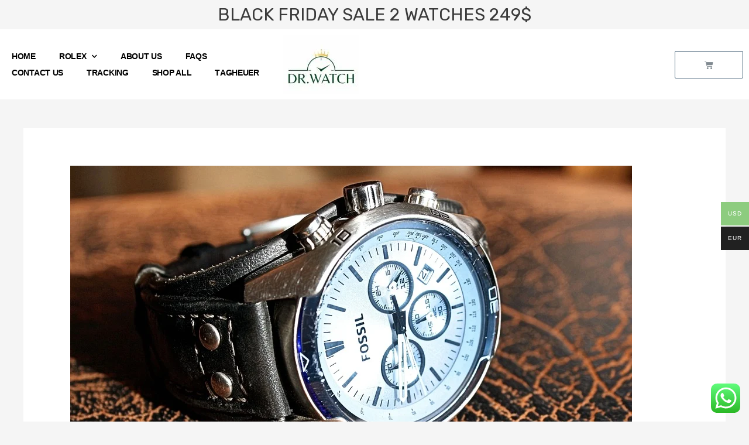

--- FILE ---
content_type: text/html; charset=UTF-8
request_url: https://drwatch.to/gunstige-und-stilvolle-rolex-uhren-eine-hochwertige-auswahl-fur-modebewusste-manner
body_size: 49517
content:
<!DOCTYPE html><html lang="en-US"><head><meta charset="UTF-8"><meta name="viewport" content="width=device-width, initial-scale=1"><link rel="profile" href="https://gmpg.org/xfn/11"><title>Günstige und stilvolle Rolex-Uhren: Eine hochwertige Auswahl für modebewusste Männer &#8211; drwatch</title><link rel="stylesheet" id="siteground-optimizer-combined-css-613479f973e2975221f1456d20061707" href="https://drwatch.to/wp-content/uploads/siteground-optimizer-assets/siteground-optimizer-combined-css-613479f973e2975221f1456d20061707.css" media="all" /><meta name='robots' content='max-image-preview:large' /> <!-- Google Tag Manager for WordPress by gtm4wp.com --> <script data-cfasync="false" data-pagespeed-no-defer> var gtm4wp_datalayer_name = "dataLayer";
 var dataLayer = dataLayer || [];
 const gtm4wp_use_sku_instead = false;
 const gtm4wp_currency = 'USD';
 const gtm4wp_product_per_impression = 10;
 const gtm4wp_clear_ecommerce = false;
 const gtm4wp_datalayer_max_timeout = 2000;
 const gtm4wp_scrollerscript_debugmode         = false;
 const gtm4wp_scrollerscript_callbacktime      = 100;
 const gtm4wp_scrollerscript_readerlocation    = 150;
 const gtm4wp_scrollerscript_contentelementid  = "content";
 const gtm4wp_scrollerscript_scannertime       = 60; </script> <!-- End Google Tag Manager for WordPress by gtm4wp.com --><link rel='dns-prefetch' href='//static.klaviyo.com' /><link rel='dns-prefetch' href='//player.vimeo.com' /><link rel='dns-prefetch' href='//w.soundcloud.com' /><link rel='dns-prefetch' href='//www.googletagmanager.com' /><link rel='dns-prefetch' href='//fonts.googleapis.com' /><link rel="alternate" type="application/rss+xml" title="drwatch &raquo; Feed" href="https://drwatch.to/feed" /><link rel="alternate" type="application/rss+xml" title="drwatch &raquo; Comments Feed" href="https://drwatch.to/comments/feed" /><link rel="alternate" type="application/rss+xml" title="drwatch &raquo; Günstige und stilvolle Rolex-Uhren: Eine hochwertige Auswahl für modebewusste Männer Comments Feed" href="https://drwatch.to/gunstige-und-stilvolle-rolex-uhren-eine-hochwertige-auswahl-fur-modebewusste-manner/feed" /><link rel="alternate" title="oEmbed (JSON)" type="application/json+oembed" href="https://drwatch.to/wp-json/oembed/1.0/embed?url=https%3A%2F%2Fdrwatch.to%2Fgunstige-und-stilvolle-rolex-uhren-eine-hochwertige-auswahl-fur-modebewusste-manner" /><link rel="alternate" title="oEmbed (XML)" type="text/xml+oembed" href="https://drwatch.to/wp-json/oembed/1.0/embed?url=https%3A%2F%2Fdrwatch.to%2Fgunstige-und-stilvolle-rolex-uhren-eine-hochwertige-auswahl-fur-modebewusste-manner&#038;format=xml" /> <style id='wp-img-auto-sizes-contain-inline-css'> img:is([sizes=auto i],[sizes^="auto," i]){contain-intrinsic-size:3000px 1500px}
/*# sourceURL=wp-img-auto-sizes-contain-inline-css */ </style> <style id='astra-theme-css-inline-css'> html{font-size:75%;}a,.page-title{color:#000000;}a:hover,a:focus{color:var(--ast-global-color-1);}body,button,input,select,textarea,.ast-button,.ast-custom-button{font-family:'Rubik',sans-serif;font-weight:400;font-size:12px;font-size:1rem;}blockquote{color:var(--ast-global-color-3);}h1,.entry-content h1,h2,.entry-content h2,h3,.entry-content h3,h4,.entry-content h4,h5,.entry-content h5,h6,.entry-content h6,.site-title,.site-title a{font-family:'Rubik',sans-serif;font-weight:400;}.site-title{font-size:10px;font-size:0.83333333333333rem;display:none;}header .custom-logo-link img{max-width:187px;}.astra-logo-svg{width:187px;}.ast-archive-description .ast-archive-title{font-size:40px;font-size:3.3333333333333rem;}.site-header .site-description{font-size:15px;font-size:1.25rem;display:none;}.entry-title{font-size:30px;font-size:2.5rem;}h1,.entry-content h1{font-size:40px;font-size:3.3333333333333rem;font-weight:400;font-family:'Rubik',sans-serif;}h2,.entry-content h2{font-size:30px;font-size:2.5rem;font-weight:400;font-family:'Rubik',sans-serif;}h3,.entry-content h3{font-size:25px;font-size:2.0833333333333rem;font-weight:400;font-family:'Rubik',sans-serif;}h4,.entry-content h4{font-size:20px;font-size:1.6666666666667rem;font-weight:400;font-family:'Rubik',sans-serif;}h5,.entry-content h5{font-size:18px;font-size:1.5rem;font-weight:400;font-family:'Rubik',sans-serif;}h6,.entry-content h6{font-size:15px;font-size:1.25rem;font-weight:400;font-family:'Rubik',sans-serif;}.ast-single-post .entry-title,.page-title{font-size:30px;font-size:2.5rem;}::selection{background-color:var(--ast-global-color-0);color:#ffffff;}body,h1,.entry-title a,.entry-content h1,h2,.entry-content h2,h3,.entry-content h3,h4,.entry-content h4,h5,.entry-content h5,h6,.entry-content h6{color:var(--ast-global-color-3);}.tagcloud a:hover,.tagcloud a:focus,.tagcloud a.current-item{color:#ffffff;border-color:#000000;background-color:#000000;}input:focus,input[type="text"]:focus,input[type="email"]:focus,input[type="url"]:focus,input[type="password"]:focus,input[type="reset"]:focus,input[type="search"]:focus,textarea:focus{border-color:#000000;}input[type="radio"]:checked,input[type=reset],input[type="checkbox"]:checked,input[type="checkbox"]:hover:checked,input[type="checkbox"]:focus:checked,input[type=range]::-webkit-slider-thumb{border-color:#000000;background-color:#000000;box-shadow:none;}.site-footer a:hover + .post-count,.site-footer a:focus + .post-count{background:#000000;border-color:#000000;}.single .nav-links .nav-previous,.single .nav-links .nav-next{color:#000000;}.entry-meta,.entry-meta *{line-height:1.45;color:#000000;}.entry-meta a:hover,.entry-meta a:hover *,.entry-meta a:focus,.entry-meta a:focus *,.page-links > .page-link,.page-links .page-link:hover,.post-navigation a:hover{color:var(--ast-global-color-1);}#cat option,.secondary .calendar_wrap thead a,.secondary .calendar_wrap thead a:visited{color:#000000;}.secondary .calendar_wrap #today,.ast-progress-val span{background:#000000;}.secondary a:hover + .post-count,.secondary a:focus + .post-count{background:#000000;border-color:#000000;}.calendar_wrap #today > a{color:#ffffff;}.page-links .page-link,.single .post-navigation a{color:#000000;}.widget-title{font-size:17px;font-size:1.4166666666667rem;color:var(--ast-global-color-3);}.ast-single-post .entry-content a,.ast-comment-content a:not(.ast-comment-edit-reply-wrap a){text-decoration:underline;}.ast-single-post .wp-block-button .wp-block-button__link,.ast-single-post .elementor-button-wrapper .elementor-button{text-decoration:none;}.site-logo-img img{ transition:all 0.2s linear;}@media (max-width:921px){#ast-desktop-header{display:none;}}@media (min-width:921px){#ast-mobile-header{display:none;}}.ast-site-header-cart .cart-container,.ast-edd-site-header-cart .ast-edd-cart-container {transition: all 0.2s linear;}.ast-site-header-cart .ast-woo-header-cart-info-wrap,.ast-edd-site-header-cart .ast-edd-header-cart-info-wrap {padding: 0 2px;font-weight: 600;line-height: 2.7;display: inline-block;}.ast-site-header-cart i.astra-icon {font-size: 20px;font-size: 1.3em;font-style: normal;font-weight: normal;position: relative;padding: 0 2px;}.ast-site-header-cart i.astra-icon.no-cart-total:after,.ast-header-break-point.ast-header-custom-item-outside .ast-edd-header-cart-info-wrap,.ast-header-break-point.ast-header-custom-item-outside .ast-woo-header-cart-info-wrap {display: none;}.ast-site-header-cart.ast-menu-cart-fill i.astra-icon,.ast-edd-site-header-cart.ast-edd-menu-cart-fill span.astra-icon {font-size: 1.1em;}.astra-cart-drawer {position: fixed;display: block;visibility: hidden;overflow: auto;-webkit-overflow-scrolling: touch;z-index: 9999;background-color: #fff;transition: all 0.5s ease;transform: translate3d(0,0,0);}.astra-cart-drawer.open-right {width: 80%;height: 100%;left: 100%;top: 0px;transform: translate3d(0%,0,0);}.astra-cart-drawer.active {transform: translate3d(-100%,0,0);visibility: visible;}.astra-cart-drawer .astra-cart-drawer-header {text-align: center;text-transform: uppercase;font-weight: 400;border-bottom: 1px solid #f0f0f0;padding: 0 0 0.675rem;}.astra-cart-drawer .astra-cart-drawer-close .ast-close-svg {width: 22px;height: 22px; }.astra-cart-drawer .astra-cart-drawer-title {padding-top: 5px;}.astra-cart-drawer .astra-cart-drawer-content .woocommerce-mini-cart {padding: 1em 1.5em;}.astra-cart-drawer .astra-cart-drawer-content .woocommerce-mini-cart a.remove {width: 20px;height: 20px;line-height: 16px;}.astra-cart-drawer .astra-cart-drawer-content .woocommerce-mini-cart__total {padding: 1em 1.5em;margin: 0;text-align: center;}.astra-cart-drawer .astra-cart-drawer-content .woocommerce-mini-cart__buttons {padding: 10px;text-align: center;} .astra-cart-drawer .astra-cart-drawer-content .woocommerce-mini-cart__buttons .button.checkout {margin-right: 0;}.astra-cart-drawer .astra-cart-drawer-content .edd-cart-item {padding: .5em 2.6em .5em 1.5em;}.astra-cart-drawer .astra-cart-drawer-content .edd-cart-item .edd-remove-from-cart::after {width: 20px;height: 20px;line-height: 16px;}.astra-cart-drawer .astra-cart-drawer-content .edd-cart-number-of-items {padding: 1em 1.5em 1em 1.5em;margin-bottom: 0;text-align: center;}.astra-cart-drawer .astra-cart-drawer-content .edd_total {padding: .5em 1.5em;margin: 0;text-align: center;}.astra-cart-drawer .astra-cart-drawer-content .cart_item.edd_checkout {padding: 1em 1.5em 0;text-align: center;margin-top: 0;}.astra-cart-drawer .woocommerce-mini-cart__empty-message,.astra-cart-drawer .cart_item.empty {text-align: center;margin-top: 10px;}body.admin-bar .astra-cart-drawer {padding-top: 32px;}body.admin-bar .astra-cart-drawer .astra-cart-drawer-close {top: 32px;}@media (max-width: 782px) {body.admin-bar .astra-cart-drawer {padding-top: 46px;}body.admin-bar .astra-cart-drawer .astra-cart-drawer-close {top: 46px;}}.ast-mobile-cart-active body.ast-hfb-header {overflow: hidden;}.ast-mobile-cart-active .astra-mobile-cart-overlay {opacity: 1;cursor: pointer;visibility: visible;z-index: 999;}@media (max-width: 545px) {.astra-cart-drawer.active {width: 100%;}}.ast-site-header-cart i.astra-icon:after {content: attr(data-cart-total);position: absolute;font-style: normal;top: -10px;right: -12px;font-weight: bold;box-shadow: 1px 1px 3px 0px rgba(0,0,0,0.3);font-size: 11px;padding-left: 0px;padding-right: 2px;line-height: 17px;letter-spacing: -.5px;height: 18px;min-width: 18px;border-radius: 99px;text-align: center;z-index: 3;}li.woocommerce-custom-menu-item .ast-site-header-cart i.astra-icon:after,li.edd-custom-menu-item .ast-edd-site-header-cart span.astra-icon:after {padding-left: 2px;}.astra-cart-drawer .astra-cart-drawer-close {position: absolute;top: 0;right: 0;margin: 0;padding: .6em 1em .4em;color: #ababab;background-color: transparent;}.astra-mobile-cart-overlay {background-color: rgba(0,0,0,0.4);position: fixed;top: 0;right: 0;bottom: 0;left: 0;visibility: hidden;opacity: 0;transition: opacity 0.2s ease-in-out;}.astra-cart-drawer .astra-cart-drawer-content .edd-cart-item .edd-remove-from-cart {right: 1.2em;}.ast-header-break-point.ast-woocommerce-cart-menu.ast-hfb-header .ast-cart-menu-wrap,.ast-header-break-point.ast-hfb-header .ast-cart-menu-wrap,.ast-header-break-point .ast-edd-site-header-cart-wrap .ast-edd-cart-menu-wrap {width: 2em;height: 2em;font-size: 1.4em;line-height: 2;vertical-align: middle;text-align: right;}.ast-site-header-cart.ast-menu-cart-outline .ast-cart-menu-wrap,.ast-site-header-cart.ast-menu-cart-fill .ast-cart-menu-wrap,.ast-edd-site-header-cart.ast-edd-menu-cart-outline .ast-edd-cart-menu-wrap,.ast-edd-site-header-cart.ast-edd-menu-cart-fill .ast-edd-cart-menu-wrap {line-height: 1.8;}.wp-block-buttons.aligncenter{justify-content:center;}@media (min-width:1200px){.ast-separate-container.ast-right-sidebar .entry-content .wp-block-image.alignfull,.ast-separate-container.ast-left-sidebar .entry-content .wp-block-image.alignfull,.ast-separate-container.ast-right-sidebar .entry-content .wp-block-cover.alignfull,.ast-separate-container.ast-left-sidebar .entry-content .wp-block-cover.alignfull{margin-left:-6.67em;margin-right:-6.67em;max-width:unset;width:unset;}.ast-separate-container.ast-right-sidebar .entry-content .wp-block-image.alignwide,.ast-separate-container.ast-left-sidebar .entry-content .wp-block-image.alignwide,.ast-separate-container.ast-right-sidebar .entry-content .wp-block-cover.alignwide,.ast-separate-container.ast-left-sidebar .entry-content .wp-block-cover.alignwide{margin-left:-20px;margin-right:-20px;max-width:unset;width:unset;}}@media (min-width:1200px){.wp-block-group .has-background{padding:20px;}}@media (min-width:1200px){.ast-no-sidebar.ast-separate-container .entry-content .wp-block-group.alignwide,.ast-no-sidebar.ast-separate-container .entry-content .wp-block-cover.alignwide{margin-left:-20px;margin-right:-20px;padding-left:20px;padding-right:20px;}.ast-no-sidebar.ast-separate-container .entry-content .wp-block-cover.alignfull,.ast-no-sidebar.ast-separate-container .entry-content .wp-block-group.alignfull{margin-left:-6.67em;margin-right:-6.67em;padding-left:6.67em;padding-right:6.67em;}}@media (min-width:1200px){.wp-block-cover-image.alignwide .wp-block-cover__inner-container,.wp-block-cover.alignwide .wp-block-cover__inner-container,.wp-block-cover-image.alignfull .wp-block-cover__inner-container,.wp-block-cover.alignfull .wp-block-cover__inner-container{width:100%;}}.ast-plain-container.ast-no-sidebar #primary{margin-top:0;margin-bottom:0;}@media (max-width:921px){.ast-theme-transparent-header #primary,.ast-theme-transparent-header #secondary{padding:0;}}.wp-block-columns{margin-bottom:unset;}.wp-block-image.size-full{margin:2rem 0;}.wp-block-separator.has-background{padding:0;}.wp-block-gallery{margin-bottom:1.6em;}.wp-block-group{padding-top:4em;padding-bottom:4em;}.wp-block-group__inner-container .wp-block-columns:last-child,.wp-block-group__inner-container :last-child,.wp-block-table table{margin-bottom:0;}.blocks-gallery-grid{width:100%;}.wp-block-navigation-link__content{padding:5px 0;}.wp-block-group .wp-block-group .has-text-align-center,.wp-block-group .wp-block-column .has-text-align-center{max-width:100%;}.has-text-align-center{margin:0 auto;}@media (min-width:1200px){.wp-block-cover__inner-container,.alignwide .wp-block-group__inner-container,.alignfull .wp-block-group__inner-container{max-width:1200px;margin:0 auto;}.wp-block-group.alignnone,.wp-block-group.aligncenter,.wp-block-group.alignleft,.wp-block-group.alignright,.wp-block-group.alignwide,.wp-block-columns.alignwide{margin:2rem 0 1rem 0;}}@media (max-width:1200px){.wp-block-group{padding:3em;}.wp-block-group .wp-block-group{padding:1.5em;}.wp-block-columns,.wp-block-column{margin:1rem 0;}}@media (min-width:921px){.wp-block-columns .wp-block-group{padding:2em;}}@media (max-width:544px){.wp-block-cover-image .wp-block-cover__inner-container,.wp-block-cover .wp-block-cover__inner-container{width:unset;}.wp-block-cover,.wp-block-cover-image{padding:2em 0;}.wp-block-group,.wp-block-cover{padding:2em;}.wp-block-media-text__media img,.wp-block-media-text__media video{width:unset;max-width:100%;}.wp-block-media-text.has-background .wp-block-media-text__content{padding:1em;}}@media (max-width:921px){.ast-plain-container.ast-no-sidebar #primary{padding:0;}}@media (min-width:544px){.entry-content .wp-block-media-text.has-media-on-the-right .wp-block-media-text__content{padding:0 8% 0 0;}.entry-content .wp-block-media-text .wp-block-media-text__content{padding:0 0 0 8%;}.ast-plain-container .site-content .entry-content .has-custom-content-position.is-position-bottom-left > *,.ast-plain-container .site-content .entry-content .has-custom-content-position.is-position-bottom-right > *,.ast-plain-container .site-content .entry-content .has-custom-content-position.is-position-top-left > *,.ast-plain-container .site-content .entry-content .has-custom-content-position.is-position-top-right > *,.ast-plain-container .site-content .entry-content .has-custom-content-position.is-position-center-right > *,.ast-plain-container .site-content .entry-content .has-custom-content-position.is-position-center-left > *{margin:0;}}@media (max-width:544px){.entry-content .wp-block-media-text .wp-block-media-text__content{padding:8% 0;}.wp-block-media-text .wp-block-media-text__media img{width:auto;max-width:100%;}}.wp-block-button.is-style-outline .wp-block-button__link{border-color:#436076;border-top-width:1px;border-right-width:1px;border-bottom-width:1px;border-left-width:1px;}.wp-block-button.is-style-outline > .wp-block-button__link:not(.has-text-color),.wp-block-button.wp-block-button__link.is-style-outline:not(.has-text-color){color:#436076;}.wp-block-button.is-style-outline .wp-block-button__link:hover,.wp-block-button.is-style-outline .wp-block-button__link:focus{color:#436076 !important;background-color:#ffffff;border-color:#436076;}.post-page-numbers.current .page-link,.ast-pagination .page-numbers.current{color:#ffffff;border-color:var(--ast-global-color-0);background-color:var(--ast-global-color-0);border-radius:2px;}@media (min-width:544px){.entry-content > .alignleft{margin-right:20px;}.entry-content > .alignright{margin-left:20px;}}.wp-block-button.is-style-outline .wp-block-button__link{border-top-width:1px;border-right-width:1px;border-bottom-width:1px;border-left-width:1px;}h1.widget-title{font-weight:400;}h2.widget-title{font-weight:400;}h3.widget-title{font-weight:400;}@media (max-width:921px){.ast-separate-container .ast-article-post,.ast-separate-container .ast-article-single{padding:1.5em 2.14em;}.ast-separate-container #primary,.ast-separate-container #secondary{padding:1.5em 0;}#primary,#secondary{padding:1.5em 0;margin:0;}.ast-left-sidebar #content > .ast-container{display:flex;flex-direction:column-reverse;width:100%;}.ast-author-box img.avatar{margin:20px 0 0 0;}}@media (min-width:922px){.ast-separate-container.ast-right-sidebar #primary,.ast-separate-container.ast-left-sidebar #primary{border:0;}.search-no-results.ast-separate-container #primary{margin-bottom:4em;}}.elementor-button-wrapper .elementor-button{border-style:solid;text-decoration:none;border-top-width:1px;border-right-width:1px;border-left-width:1px;border-bottom-width:1px;}body .elementor-button.elementor-size-sm,body .elementor-button.elementor-size-xs,body .elementor-button.elementor-size-md,body .elementor-button.elementor-size-lg,body .elementor-button.elementor-size-xl,body .elementor-button{border-radius:2px;padding-top:15px;padding-right:50px;padding-bottom:15px;padding-left:50px;}@media (max-width:921px){.elementor-button-wrapper .elementor-button.elementor-size-sm,.elementor-button-wrapper .elementor-button.elementor-size-xs,.elementor-button-wrapper .elementor-button.elementor-size-md,.elementor-button-wrapper .elementor-button.elementor-size-lg,.elementor-button-wrapper .elementor-button.elementor-size-xl,.elementor-button-wrapper .elementor-button{padding-top:14px;padding-right:28px;padding-bottom:14px;padding-left:28px;}}@media (max-width:544px){.elementor-button-wrapper .elementor-button.elementor-size-sm,.elementor-button-wrapper .elementor-button.elementor-size-xs,.elementor-button-wrapper .elementor-button.elementor-size-md,.elementor-button-wrapper .elementor-button.elementor-size-lg,.elementor-button-wrapper .elementor-button.elementor-size-xl,.elementor-button-wrapper .elementor-button{padding-top:12px;padding-right:24px;padding-bottom:12px;padding-left:24px;}}.elementor-button-wrapper .elementor-button{border-color:#436076;background-color:#ffffff;}.elementor-button-wrapper .elementor-button:hover,.elementor-button-wrapper .elementor-button:focus{color:#436076;background-color:#ffffff;border-color:#436076;}.wp-block-button .wp-block-button__link ,.elementor-button-wrapper .elementor-button,.elementor-button-wrapper .elementor-button:visited{color:#436076;}.elementor-button-wrapper .elementor-button{font-family:inherit;font-weight:inherit;line-height:1;}.wp-block-button .wp-block-button__link:hover,.wp-block-button .wp-block-button__link:focus{color:#436076;background-color:#ffffff;border-color:#436076;}.wp-block-button .wp-block-button__link{border-style:solid;border-top-width:1px;border-right-width:1px;border-left-width:1px;border-bottom-width:1px;border-color:#436076;background-color:#ffffff;color:#436076;font-family:inherit;font-weight:inherit;line-height:1;border-radius:2px;}.wp-block-buttons .wp-block-button .wp-block-button__link{padding-top:15px;padding-right:50px;padding-bottom:15px;padding-left:50px;}@media (max-width:921px){.wp-block-button .wp-block-button__link{padding-top:14px;padding-right:28px;padding-bottom:14px;padding-left:28px;}}@media (max-width:544px){.wp-block-button .wp-block-button__link{padding-top:12px;padding-right:24px;padding-bottom:12px;padding-left:24px;}}.menu-toggle,button,.ast-button,.ast-custom-button,.button,input#submit,input[type="button"],input[type="submit"],input[type="reset"],form[CLASS*="wp-block-search__"].wp-block-search .wp-block-search__inside-wrapper .wp-block-search__button{border-style:solid;border-top-width:1px;border-right-width:1px;border-left-width:1px;border-bottom-width:1px;color:#436076;border-color:#436076;background-color:#ffffff;border-radius:2px;padding-top:15px;padding-right:50px;padding-bottom:15px;padding-left:50px;font-family:inherit;font-weight:inherit;line-height:1;}button:focus,.menu-toggle:hover,button:hover,.ast-button:hover,.ast-custom-button:hover .button:hover,.ast-custom-button:hover ,input[type=reset]:hover,input[type=reset]:focus,input#submit:hover,input#submit:focus,input[type="button"]:hover,input[type="button"]:focus,input[type="submit"]:hover,input[type="submit"]:focus,form[CLASS*="wp-block-search__"].wp-block-search .wp-block-search__inside-wrapper .wp-block-search__button:hover,form[CLASS*="wp-block-search__"].wp-block-search .wp-block-search__inside-wrapper .wp-block-search__button:focus{color:#436076;background-color:#ffffff;border-color:#436076;}@media (min-width:544px){.ast-container{max-width:100%;}}@media (max-width:544px){.ast-separate-container .ast-article-post,.ast-separate-container .ast-article-single,.ast-separate-container .comments-title,.ast-separate-container .ast-archive-description{padding:1.5em 1em;}.ast-separate-container #content .ast-container{padding-left:0.54em;padding-right:0.54em;}.ast-separate-container .ast-comment-list li.depth-1{padding:1.5em 1em;margin-bottom:1.5em;}.ast-separate-container .ast-comment-list .bypostauthor{padding:.5em;}.ast-search-menu-icon.ast-dropdown-active .search-field{width:170px;}.menu-toggle,button,.ast-button,.button,input#submit,input[type="button"],input[type="submit"],input[type="reset"]{padding-top:12px;padding-right:24px;padding-bottom:12px;padding-left:24px;}}@media (max-width:921px){.menu-toggle,button,.ast-button,.button,input#submit,input[type="button"],input[type="submit"],input[type="reset"]{padding-top:14px;padding-right:28px;padding-bottom:14px;padding-left:28px;}.ast-mobile-header-stack .main-header-bar .ast-search-menu-icon{display:inline-block;}.ast-header-break-point.ast-header-custom-item-outside .ast-mobile-header-stack .main-header-bar .ast-search-icon{margin:0;}.ast-comment-avatar-wrap img{max-width:2.5em;}.ast-separate-container .ast-comment-list li.depth-1{padding:1.5em 2.14em;}.ast-separate-container .comment-respond{padding:2em 2.14em;}.ast-comment-meta{padding:0 1.8888em 1.3333em;}}.ast-no-sidebar.ast-separate-container .entry-content .alignfull {margin-left: -6.67em;margin-right: -6.67em;width: auto;}@media (max-width: 1200px) {.ast-no-sidebar.ast-separate-container .entry-content .alignfull {margin-left: -2.4em;margin-right: -2.4em;}}@media (max-width: 768px) {.ast-no-sidebar.ast-separate-container .entry-content .alignfull {margin-left: -2.14em;margin-right: -2.14em;}}@media (max-width: 544px) {.ast-no-sidebar.ast-separate-container .entry-content .alignfull {margin-left: -1em;margin-right: -1em;}}.ast-no-sidebar.ast-separate-container .entry-content .alignwide {margin-left: -20px;margin-right: -20px;}.ast-no-sidebar.ast-separate-container .entry-content .wp-block-column .alignfull,.ast-no-sidebar.ast-separate-container .entry-content .wp-block-column .alignwide {margin-left: auto;margin-right: auto;width: 100%;}@media (max-width:921px){.site-title{display:block;}.ast-archive-description .ast-archive-title{font-size:40px;}.site-header .site-description{display:none;}.entry-title{font-size:30px;}h1,.entry-content h1{font-size:30px;}h2,.entry-content h2{font-size:25px;}h3,.entry-content h3{font-size:20px;}.ast-single-post .entry-title,.page-title{font-size:30px;}}@media (max-width:544px){.site-title{display:none;}.ast-archive-description .ast-archive-title{font-size:40px;}.site-header .site-description{display:none;}.entry-title{font-size:30px;}h1,.entry-content h1{font-size:30px;}h2,.entry-content h2{font-size:25px;}h3,.entry-content h3{font-size:20px;}.ast-single-post .entry-title,.page-title{font-size:30px;}}@media (max-width:921px){html{font-size:68.4%;}}@media (max-width:544px){html{font-size:68.4%;}}@media (min-width:922px){.ast-container{max-width:1240px;}}@media (min-width:922px){.site-content .ast-container{display:flex;}}@media (max-width:921px){.site-content .ast-container{flex-direction:column;}}@media (min-width:922px){.main-header-menu .sub-menu .menu-item.ast-left-align-sub-menu:hover > .sub-menu,.main-header-menu .sub-menu .menu-item.ast-left-align-sub-menu.focus > .sub-menu{margin-left:-0px;}}.ast-theme-transparent-header [data-section="section-header-mobile-trigger"] .ast-button-wrap .ast-mobile-menu-trigger-minimal{background:transparent;}.wp-block-search {margin-bottom: 20px;}.wp-block-site-tagline {margin-top: 20px;}form.wp-block-search .wp-block-search__input,.wp-block-search.wp-block-search__button-inside .wp-block-search__inside-wrapper,.wp-block-search.wp-block-search__button-inside .wp-block-search__inside-wrapper {border-color: #eaeaea;background: #fafafa;}.wp-block-search.wp-block-search__button-inside .wp-block-search__inside-wrapper .wp-block-search__input:focus,.wp-block-loginout input:focus {outline: thin dotted;}.wp-block-loginout input:focus {border-color: transparent;} form.wp-block-search .wp-block-search__inside-wrapper .wp-block-search__input {padding: 12px;}form.wp-block-search .wp-block-search__button svg {fill: currentColor;width: 20px;height: 20px;}.wp-block-loginout p label {display: block;}.wp-block-loginout p:not(.login-remember):not(.login-submit) input {width: 100%;}.wp-block-loginout .login-remember input {width: 1.1rem;height: 1.1rem;margin: 0 5px 4px 0;vertical-align: middle;}blockquote {padding: 1.2em;}:root .has-ast-global-color-0-color{color:var(--ast-global-color-0);}:root .has-ast-global-color-0-background-color{background-color:var(--ast-global-color-0);}:root .wp-block-button .has-ast-global-color-0-color{color:var(--ast-global-color-0);}:root .wp-block-button .has-ast-global-color-0-background-color{background-color:var(--ast-global-color-0);}:root .has-ast-global-color-1-color{color:var(--ast-global-color-1);}:root .has-ast-global-color-1-background-color{background-color:var(--ast-global-color-1);}:root .wp-block-button .has-ast-global-color-1-color{color:var(--ast-global-color-1);}:root .wp-block-button .has-ast-global-color-1-background-color{background-color:var(--ast-global-color-1);}:root .has-ast-global-color-2-color{color:var(--ast-global-color-2);}:root .has-ast-global-color-2-background-color{background-color:var(--ast-global-color-2);}:root .wp-block-button .has-ast-global-color-2-color{color:var(--ast-global-color-2);}:root .wp-block-button .has-ast-global-color-2-background-color{background-color:var(--ast-global-color-2);}:root .has-ast-global-color-3-color{color:var(--ast-global-color-3);}:root .has-ast-global-color-3-background-color{background-color:var(--ast-global-color-3);}:root .wp-block-button .has-ast-global-color-3-color{color:var(--ast-global-color-3);}:root .wp-block-button .has-ast-global-color-3-background-color{background-color:var(--ast-global-color-3);}:root .has-ast-global-color-4-color{color:var(--ast-global-color-4);}:root .has-ast-global-color-4-background-color{background-color:var(--ast-global-color-4);}:root .wp-block-button .has-ast-global-color-4-color{color:var(--ast-global-color-4);}:root .wp-block-button .has-ast-global-color-4-background-color{background-color:var(--ast-global-color-4);}:root .has-ast-global-color-5-color{color:var(--ast-global-color-5);}:root .has-ast-global-color-5-background-color{background-color:var(--ast-global-color-5);}:root .wp-block-button .has-ast-global-color-5-color{color:var(--ast-global-color-5);}:root .wp-block-button .has-ast-global-color-5-background-color{background-color:var(--ast-global-color-5);}:root .has-ast-global-color-6-color{color:var(--ast-global-color-6);}:root .has-ast-global-color-6-background-color{background-color:var(--ast-global-color-6);}:root .wp-block-button .has-ast-global-color-6-color{color:var(--ast-global-color-6);}:root .wp-block-button .has-ast-global-color-6-background-color{background-color:var(--ast-global-color-6);}:root .has-ast-global-color-7-color{color:var(--ast-global-color-7);}:root .has-ast-global-color-7-background-color{background-color:var(--ast-global-color-7);}:root .wp-block-button .has-ast-global-color-7-color{color:var(--ast-global-color-7);}:root .wp-block-button .has-ast-global-color-7-background-color{background-color:var(--ast-global-color-7);}:root .has-ast-global-color-8-color{color:var(--ast-global-color-8);}:root .has-ast-global-color-8-background-color{background-color:var(--ast-global-color-8);}:root .wp-block-button .has-ast-global-color-8-color{color:var(--ast-global-color-8);}:root .wp-block-button .has-ast-global-color-8-background-color{background-color:var(--ast-global-color-8);}:root{--ast-global-color-0:#0170B9;--ast-global-color-1:#3a3a3a;--ast-global-color-2:#3a3a3a;--ast-global-color-3:#4B4F58;--ast-global-color-4:#F5F5F5;--ast-global-color-5:#FFFFFF;--ast-global-color-6:#F2F5F7;--ast-global-color-7:#424242;--ast-global-color-8:#000000;}.ast-theme-transparent-header #masthead .site-logo-img .transparent-custom-logo .astra-logo-svg{width:150px;}.ast-theme-transparent-header #masthead .site-logo-img .transparent-custom-logo img{ max-width:150px;}@media (max-width:921px){.ast-theme-transparent-header #masthead .site-logo-img .transparent-custom-logo .astra-logo-svg{width:120px;}.ast-theme-transparent-header #masthead .site-logo-img .transparent-custom-logo img{ max-width:120px;}}@media (max-width:543px){.ast-theme-transparent-header #masthead .site-logo-img .transparent-custom-logo .astra-logo-svg{width:100px;}.ast-theme-transparent-header #masthead .site-logo-img .transparent-custom-logo img{ max-width:100px;}}@media (min-width:921px){.ast-theme-transparent-header #masthead{position:absolute;left:0;right:0;}.ast-theme-transparent-header .main-header-bar,.ast-theme-transparent-header.ast-header-break-point .main-header-bar{background:none;}body.elementor-editor-active.ast-theme-transparent-header #masthead,.fl-builder-edit .ast-theme-transparent-header #masthead,body.vc_editor.ast-theme-transparent-header #masthead,body.brz-ed.ast-theme-transparent-header #masthead{z-index:0;}.ast-header-break-point.ast-replace-site-logo-transparent.ast-theme-transparent-header .custom-mobile-logo-link{display:none;}.ast-header-break-point.ast-replace-site-logo-transparent.ast-theme-transparent-header .transparent-custom-logo{display:inline-block;}.ast-theme-transparent-header .ast-above-header,.ast-theme-transparent-header .ast-above-header.ast-above-header-bar{background-image:none;background-color:transparent;}.ast-theme-transparent-header .ast-below-header{background-image:none;background-color:transparent;}}@media (max-width:921px){.ast-theme-transparent-header #masthead{position:absolute;left:0;right:0;}.ast-theme-transparent-header .main-header-bar,.ast-theme-transparent-header.ast-header-break-point .main-header-bar{background:none;}body.elementor-editor-active.ast-theme-transparent-header #masthead,.fl-builder-edit .ast-theme-transparent-header #masthead,body.vc_editor.ast-theme-transparent-header #masthead,body.brz-ed.ast-theme-transparent-header #masthead{z-index:0;}.ast-header-break-point.ast-replace-site-logo-transparent.ast-theme-transparent-header .custom-mobile-logo-link{display:none;}.ast-header-break-point.ast-replace-site-logo-transparent.ast-theme-transparent-header .transparent-custom-logo{display:inline-block;}.ast-theme-transparent-header .ast-above-header,.ast-theme-transparent-header .ast-above-header.ast-above-header-bar{background-image:none;background-color:transparent;}.ast-theme-transparent-header .ast-below-header{background-image:none;background-color:transparent;}}.ast-theme-transparent-header #ast-desktop-header > [CLASS*="-header-wrap"]:nth-last-child(2) > [CLASS*="-header-bar"],.ast-theme-transparent-header.ast-header-break-point #ast-mobile-header > [CLASS*="-header-wrap"]:nth-last-child(2) > [CLASS*="-header-bar"]{border-bottom-width:0px;border-bottom-style:solid;}.ast-breadcrumbs .trail-browse,.ast-breadcrumbs .trail-items,.ast-breadcrumbs .trail-items li{display:inline-block;margin:0;padding:0;border:none;background:inherit;text-indent:0;}.ast-breadcrumbs .trail-browse{font-size:inherit;font-style:inherit;font-weight:inherit;color:inherit;}.ast-breadcrumbs .trail-items{list-style:none;}.trail-items li::after{padding:0 0.3em;content:"\00bb";}.trail-items li:last-of-type::after{display:none;}h1,.entry-content h1,h2,.entry-content h2,h3,.entry-content h3,h4,.entry-content h4,h5,.entry-content h5,h6,.entry-content h6{color:var(--ast-global-color-2);}@media (max-width:921px){.ast-builder-grid-row-container.ast-builder-grid-row-tablet-3-firstrow .ast-builder-grid-row > *:first-child,.ast-builder-grid-row-container.ast-builder-grid-row-tablet-3-lastrow .ast-builder-grid-row > *:last-child{grid-column:1 / -1;}}@media (max-width:544px){.ast-builder-grid-row-container.ast-builder-grid-row-mobile-3-firstrow .ast-builder-grid-row > *:first-child,.ast-builder-grid-row-container.ast-builder-grid-row-mobile-3-lastrow .ast-builder-grid-row > *:last-child{grid-column:1 / -1;}}.ast-builder-layout-element[data-section="title_tagline"]{display:flex;}@media (max-width:921px){.ast-header-break-point .ast-builder-layout-element[data-section="title_tagline"]{display:flex;}}@media (max-width:544px){.ast-header-break-point .ast-builder-layout-element[data-section="title_tagline"]{display:flex;}}.ast-builder-menu-1{font-family:inherit;font-weight:inherit;}.ast-builder-menu-1 .sub-menu,.ast-builder-menu-1 .inline-on-mobile .sub-menu{border-top-width:0px;border-bottom-width:0px;border-right-width:0px;border-left-width:0px;border-color:var(--ast-global-color-0);border-style:solid;width:1212px;border-radius:0px;}.ast-builder-menu-1 .main-header-menu > .menu-item > .sub-menu,.ast-builder-menu-1 .main-header-menu > .menu-item > .astra-full-megamenu-wrapper{margin-top:115px;}.ast-desktop .ast-builder-menu-1 .main-header-menu > .menu-item > .sub-menu:before,.ast-desktop .ast-builder-menu-1 .main-header-menu > .menu-item > .astra-full-megamenu-wrapper:before{height:calc( 115px + 5px );}.ast-desktop .ast-builder-menu-1 .menu-item .sub-menu .menu-link{border-style:none;}@media (max-width:921px){.ast-header-break-point .ast-builder-menu-1 .menu-item.menu-item-has-children > .ast-menu-toggle{top:0;}.ast-builder-menu-1 .menu-item-has-children > .menu-link:after{content:unset;}}@media (max-width:544px){.ast-header-break-point .ast-builder-menu-1 .menu-item.menu-item-has-children > .ast-menu-toggle{top:0;}}.ast-builder-menu-1{display:flex;}@media (max-width:921px){.ast-header-break-point .ast-builder-menu-1{display:flex;}}@media (max-width:544px){.ast-header-break-point .ast-builder-menu-1{display:flex;}}.main-header-bar .main-header-bar-navigation .ast-search-icon {display: block;z-index: 4;position: relative;}.ast-search-icon {z-index: 4;position: relative;line-height: normal;}.main-header-bar .ast-search-menu-icon .search-form {background-color: #ffffff;}.ast-search-menu-icon.ast-dropdown-active.slide-search .search-form {visibility: visible;opacity: 1;}.ast-search-menu-icon .search-form {border: 1px solid #e7e7e7;line-height: normal;padding: 0 3em 0 0;border-radius: 2px;display: inline-block;-webkit-backface-visibility: hidden;backface-visibility: hidden;position: relative;color: inherit;background-color: #fff;}.ast-search-menu-icon .astra-search-icon {-js-display: flex;display: flex;line-height: normal;}.ast-search-menu-icon .astra-search-icon:focus {outline: none;}.ast-search-menu-icon .search-field {border: none;background-color: transparent;transition: width .2s;border-radius: inherit;color: inherit;font-size: inherit;width: 0;color: #757575;}.ast-search-menu-icon .search-submit {display: none;background: none;border: none;font-size: 1.3em;color: #757575;}.ast-search-menu-icon.ast-dropdown-active {visibility: visible;opacity: 1;position: relative;}.ast-search-menu-icon.ast-dropdown-active .search-field {width: 235px;}.ast-header-search .ast-search-menu-icon.slide-search .search-form,.ast-header-search .ast-search-menu-icon.ast-inline-search .search-form {-js-display: flex;display: flex;align-items: center;}.ast-search-menu-icon.ast-inline-search .search-field {width : 100%;padding : 0.60em;padding-right : 5.5em;}.site-header-section-left .ast-search-menu-icon.slide-search .search-form {padding-left: 3em;padding-right: unset;left: -1em;right: unset;}.site-header-section-left .ast-search-menu-icon.slide-search .search-form .search-field {margin-right: unset;margin-left: 10px;}.ast-search-menu-icon.slide-search .search-form {-webkit-backface-visibility: visible;backface-visibility: visible;visibility: hidden;opacity: 0;transition: all .2s;position: absolute;z-index: 3;right: -1em;top: 50%;transform: translateY(-50%);}.ast-header-search .ast-search-menu-icon .search-form .search-field:-ms-input-placeholder,.ast-header-search .ast-search-menu-icon .search-form .search-field:-ms-input-placeholder{opacity:0.5;}.ast-header-search .ast-search-menu-icon.slide-search .search-form,.ast-header-search .ast-search-menu-icon.ast-inline-search .search-form{-js-display:flex;display:flex;align-items:center;}.ast-builder-layout-element.ast-header-search{height:auto;}.ast-header-search .astra-search-icon{font-size:18px;}.ast-header-search .ast-search-menu-icon.ast-dropdown-active .search-field{margin-right:8px;}@media (max-width:921px){.ast-header-search .astra-search-icon{font-size:18px;}.ast-header-search .ast-search-menu-icon.ast-dropdown-active .search-field{margin-right:8px;}}@media (max-width:544px){.ast-header-search .astra-search-icon{font-size:18px;}.ast-header-search .ast-search-menu-icon.ast-dropdown-active .search-field{margin-right:8px;}}.ast-header-search{display:flex;}@media (max-width:921px){.ast-header-break-point .ast-header-search{display:flex;}}@media (max-width:544px){.ast-header-break-point .ast-header-search{display:flex;}}.ast-site-header-cart .ast-cart-menu-wrap,.ast-site-header-cart .ast-addon-cart-wrap{color:var(--ast-global-color-0);}.ast-site-header-cart .ast-cart-menu-wrap .count,.ast-site-header-cart .ast-cart-menu-wrap .count:after,.ast-site-header-cart .ast-addon-cart-wrap .count,.ast-site-header-cart .ast-addon-cart-wrap .ast-icon-shopping-cart:after{color:var(--ast-global-color-0);border-color:var(--ast-global-color-0);}.ast-site-header-cart .ast-addon-cart-wrap .ast-icon-shopping-cart:after{color:#ffffff;background-color:var(--ast-global-color-0);}.ast-site-header-cart .ast-woo-header-cart-info-wrap{color:var(--ast-global-color-0);}.ast-site-header-cart .ast-addon-cart-wrap i.astra-icon:after{color:#ffffff;background-color:var(--ast-global-color-0);}.ast-theme-transparent-header .ast-site-header-cart .ast-cart-menu-wrap,.ast-theme-transparent-header .ast-site-header-cart .ast-addon-cart-wrap{color:var(--ast-global-color-0);}.ast-theme-transparent-header .ast-site-header-cart .ast-cart-menu-wrap .count,.ast-theme-transparent-header .ast-site-header-cart .ast-cart-menu-wrap .count:after,.ast-theme-transparent-header .ast-site-header-cart .ast-addon-cart-wrap .count,.ast-theme-transparent-header .ast-site-header-cart .ast-addon-cart-wrap .ast-icon-shopping-cart:after{color:var(--ast-global-color-0);border-color:var(--ast-global-color-0);}.ast-theme-transparent-header .ast-site-header-cart .ast-addon-cart-wrap .ast-icon-shopping-cart:after{color:#ffffff;background-color:var(--ast-global-color-0);}.ast-theme-transparent-header .ast-site-header-cart .ast-woo-header-cart-info-wrap{color:var(--ast-global-color-0);}.ast-theme-transparent-header .ast-site-header-cart .ast-addon-cart-wrap i.astra-icon:after{color:#ffffff;background-color:var(--ast-global-color-0);}#ast-site-header-cart .widget_shopping_cart .mini_cart_item{border-bottom-color:rgb(0,0,0);}@media (max-width:921px){#astra-mobile-cart-drawer .widget_shopping_cart .mini_cart_item{border-bottom-color:rgb(0,0,0);}}@media (max-width:544px){#astra-mobile-cart-drawer .widget_shopping_cart .mini_cart_item{border-bottom-color:rgb(0,0,0);}}.ast-site-header-cart .ast-cart-menu-wrap,.ast-site-header-cart .ast-addon-cart-wrap{color:var(--ast-global-color-0);}.ast-site-header-cart .ast-cart-menu-wrap:hover .count,.ast-site-header-cart .ast-addon-cart-wrap:hover .count{color:#ffffff;background-color:var(--ast-global-color-0);}.ast-menu-cart-outline .ast-cart-menu-wrap .count,.ast-menu-cart-outline .ast-addon-cart-wrap{color:var(--ast-global-color-0);}.ast-site-header-cart .ast-menu-cart-outline .ast-woo-header-cart-info-wrap{color:var(--ast-global-color-0);}.ast-menu-cart-fill .ast-cart-menu-wrap .count,.ast-menu-cart-fill .ast-cart-menu-wrap,.ast-menu-cart-fill .ast-addon-cart-wrap .ast-woo-header-cart-info-wrap,.ast-menu-cart-fill .ast-addon-cart-wrap{background-color:var(--ast-global-color-0);color:#ffffff;}.ast-theme-transparent-header .ast-site-header-cart .ast-cart-menu-wrap,.ast-theme-transparent-header .ast-site-header-cart .ast-addon-cart-wrap{color:var(--ast-global-color-0);}.ast-theme-transparent-header .ast-site-header-cart .ast-cart-menu-wrap:hover .count,.ast-theme-transparent-header .ast-site-header-cart .ast-addon-cart-wrap:hover .count{color:#ffffff;background-color:var(--ast-global-color-0);}.ast-theme-transparent-header .ast-menu-cart-outline .ast-cart-menu-wrap .count,.ast-theme-transparent-header .ast-menu-cart-outline .ast-addon-cart-wrap{color:var(--ast-global-color-0);}.ast-theme-transparent-header .ast-site-header-cart .ast-menu-cart-outline .ast-woo-header-cart-info-wrap{color:var(--ast-global-color-0);}.ast-theme-transparent-header .ast-menu-cart-fill .ast-cart-menu-wrap .count,.ast-theme-transparent-header .ast-menu-cart-fill .ast-cart-menu-wrap,.ast-theme-transparent-header .ast-menu-cart-fill .ast-addon-cart-wrap .ast-woo-header-cart-info-wrap,.ast-theme-transparent-header .ast-menu-cart-fill .ast-addon-cart-wrap{background-color:var(--ast-global-color-0);color:#ffffff;}.ast-site-header-cart.ast-menu-cart-outline .ast-cart-menu-wrap,.ast-site-header-cart.ast-menu-cart-fill .ast-cart-menu-wrap,.ast-site-header-cart.ast-menu-cart-outline .ast-cart-menu-wrap .count,.ast-site-header-cart.ast-menu-cart-fill .ast-cart-menu-wrap .count,.ast-site-header-cart.ast-menu-cart-outline .ast-addon-cart-wrap,.ast-site-header-cart.ast-menu-cart-fill .ast-addon-cart-wrap,.ast-site-header-cart.ast-menu-cart-outline .ast-woo-header-cart-info-wrap,.ast-site-header-cart.ast-menu-cart-fill .ast-woo-header-cart-info-wrap{border-radius:3px;}.ast-header-woo-cart{display:flex;}@media (max-width:921px){.ast-header-break-point .ast-header-woo-cart{display:flex;}}@media (max-width:544px){.ast-header-break-point .ast-header-woo-cart{display:flex;}}.elementor-template-full-width .ast-container{display:block;}@media (max-width:544px){.elementor-element .elementor-wc-products .woocommerce[class*="columns-"] ul.products li.product{width:auto;margin:0;}.elementor-element .woocommerce .woocommerce-result-count{float:none;}}.ast-header-break-point .main-header-bar{border-bottom-width:1px;}@media (min-width:922px){.main-header-bar{border-bottom-width:1px;}}.ast-safari-browser-less-than-11 .main-header-menu .menu-item, .ast-safari-browser-less-than-11 .main-header-bar .ast-masthead-custom-menu-items{display:block;}.main-header-menu .menu-item, #astra-footer-menu .menu-item, .main-header-bar .ast-masthead-custom-menu-items{-js-display:flex;display:flex;-webkit-box-pack:center;-webkit-justify-content:center;-moz-box-pack:center;-ms-flex-pack:center;justify-content:center;-webkit-box-orient:vertical;-webkit-box-direction:normal;-webkit-flex-direction:column;-moz-box-orient:vertical;-moz-box-direction:normal;-ms-flex-direction:column;flex-direction:column;}.main-header-menu > .menu-item > .menu-link, #astra-footer-menu > .menu-item > .menu-link{height:100%;-webkit-box-align:center;-webkit-align-items:center;-moz-box-align:center;-ms-flex-align:center;align-items:center;-js-display:flex;display:flex;}.ast-header-break-point .main-navigation ul .menu-item .menu-link .icon-arrow:first-of-type svg{top:.2em;margin-top:0px;margin-left:0px;width:.65em;transform:translate(0, -2px) rotateZ(270deg);}.ast-mobile-popup-content .ast-submenu-expanded > .ast-menu-toggle{transform:rotateX(180deg);}.ast-separate-container .blog-layout-1, .ast-separate-container .blog-layout-2, .ast-separate-container .blog-layout-3{background-color:transparent;background-image:none;}.ast-separate-container .ast-article-post{background-color:var(--ast-global-color-5);;}@media (max-width:921px){.ast-separate-container .ast-article-post{background-color:var(--ast-global-color-5);;}}@media (max-width:544px){.ast-separate-container .ast-article-post{background-color:var(--ast-global-color-5);;}}.ast-separate-container .ast-article-single:not(.ast-related-post), .ast-separate-container .comments-area .comment-respond,.ast-separate-container .comments-area .ast-comment-list li, .ast-separate-container .ast-woocommerce-container, .ast-separate-container .error-404, .ast-separate-container .no-results, .single.ast-separate-container .ast-author-meta, .ast-separate-container .related-posts-title-wrapper, .ast-separate-container.ast-two-container #secondary .widget,.ast-separate-container .comments-count-wrapper, .ast-box-layout.ast-plain-container .site-content,.ast-padded-layout.ast-plain-container .site-content, .ast-separate-container .comments-area .comments-title{background-color:var(--ast-global-color-5);;}@media (max-width:921px){.ast-separate-container .ast-article-single:not(.ast-related-post), .ast-separate-container .comments-area .comment-respond,.ast-separate-container .comments-area .ast-comment-list li, .ast-separate-container .ast-woocommerce-container, .ast-separate-container .error-404, .ast-separate-container .no-results, .single.ast-separate-container .ast-author-meta, .ast-separate-container .related-posts-title-wrapper, .ast-separate-container.ast-two-container #secondary .widget,.ast-separate-container .comments-count-wrapper, .ast-box-layout.ast-plain-container .site-content,.ast-padded-layout.ast-plain-container .site-content, .ast-separate-container .comments-area .comments-title{background-color:var(--ast-global-color-5);;}}@media (max-width:544px){.ast-separate-container .ast-article-single:not(.ast-related-post), .ast-separate-container .comments-area .comment-respond,.ast-separate-container .comments-area .ast-comment-list li, .ast-separate-container .ast-woocommerce-container, .ast-separate-container .error-404, .ast-separate-container .no-results, .single.ast-separate-container .ast-author-meta, .ast-separate-container .related-posts-title-wrapper, .ast-separate-container.ast-two-container #secondary .widget,.ast-separate-container .comments-count-wrapper, .ast-box-layout.ast-plain-container .site-content,.ast-padded-layout.ast-plain-container .site-content, .ast-separate-container .comments-area .comments-title{background-color:var(--ast-global-color-5);;}}.ast-mobile-header-content > *,.ast-desktop-header-content > * {padding: 10px 0;height: auto;}.ast-mobile-header-content > *:first-child,.ast-desktop-header-content > *:first-child {padding-top: 10px;}.ast-mobile-header-content > .ast-builder-menu,.ast-desktop-header-content > .ast-builder-menu {padding-top: 0;}.ast-mobile-header-content > *:last-child,.ast-desktop-header-content > *:last-child {padding-bottom: 0;}.ast-mobile-header-content .ast-search-menu-icon.ast-inline-search label,.ast-desktop-header-content .ast-search-menu-icon.ast-inline-search label {width: 100%;}.ast-desktop-header-content .main-header-bar-navigation .ast-submenu-expanded > .ast-menu-toggle::before {transform: rotateX(180deg);}#ast-desktop-header .ast-desktop-header-content,.ast-mobile-header-content .ast-search-icon,.ast-desktop-header-content .ast-search-icon,.ast-mobile-header-wrap .ast-mobile-header-content,.ast-main-header-nav-open.ast-popup-nav-open .ast-mobile-header-wrap .ast-mobile-header-content,.ast-main-header-nav-open.ast-popup-nav-open .ast-desktop-header-content {display: none;}.ast-main-header-nav-open.ast-header-break-point #ast-desktop-header .ast-desktop-header-content,.ast-main-header-nav-open.ast-header-break-point .ast-mobile-header-wrap .ast-mobile-header-content {display: block;}.ast-desktop .ast-desktop-header-content .astra-menu-animation-slide-up > .menu-item > .sub-menu,.ast-desktop .ast-desktop-header-content .astra-menu-animation-slide-up > .menu-item .menu-item > .sub-menu,.ast-desktop .ast-desktop-header-content .astra-menu-animation-slide-down > .menu-item > .sub-menu,.ast-desktop .ast-desktop-header-content .astra-menu-animation-slide-down > .menu-item .menu-item > .sub-menu,.ast-desktop .ast-desktop-header-content .astra-menu-animation-fade > .menu-item > .sub-menu,.ast-desktop .ast-desktop-header-content .astra-menu-animation-fade > .menu-item .menu-item > .sub-menu {opacity: 1;visibility: visible;}.ast-hfb-header.ast-default-menu-enable.ast-header-break-point .ast-mobile-header-wrap .ast-mobile-header-content .main-header-bar-navigation {width: unset;margin: unset;}.ast-mobile-header-content.content-align-flex-end .main-header-bar-navigation .menu-item-has-children > .ast-menu-toggle,.ast-desktop-header-content.content-align-flex-end .main-header-bar-navigation .menu-item-has-children > .ast-menu-toggle {left: calc( 20px - 0.907em);}.ast-mobile-header-content .ast-search-menu-icon,.ast-mobile-header-content .ast-search-menu-icon.slide-search,.ast-desktop-header-content .ast-search-menu-icon,.ast-desktop-header-content .ast-search-menu-icon.slide-search {width: 100%;position: relative;display: block;right: auto;transform: none;}.ast-mobile-header-content .ast-search-menu-icon.slide-search .search-form,.ast-mobile-header-content .ast-search-menu-icon .search-form,.ast-desktop-header-content .ast-search-menu-icon.slide-search .search-form,.ast-desktop-header-content .ast-search-menu-icon .search-form {right: 0;visibility: visible;opacity: 1;position: relative;top: auto;transform: none;padding: 0;display: block;overflow: hidden;}.ast-mobile-header-content .ast-search-menu-icon.ast-inline-search .search-field,.ast-mobile-header-content .ast-search-menu-icon .search-field,.ast-desktop-header-content .ast-search-menu-icon.ast-inline-search .search-field,.ast-desktop-header-content .ast-search-menu-icon .search-field {width: 100%;padding-right: 5.5em;}.ast-mobile-header-content .ast-search-menu-icon .search-submit,.ast-desktop-header-content .ast-search-menu-icon .search-submit {display: block;position: absolute;height: 100%;top: 0;right: 0;padding: 0 1em;border-radius: 0;}.ast-hfb-header.ast-default-menu-enable.ast-header-break-point .ast-mobile-header-wrap .ast-mobile-header-content .main-header-bar-navigation ul .sub-menu .menu-link {padding-left: 30px;}.ast-hfb-header.ast-default-menu-enable.ast-header-break-point .ast-mobile-header-wrap .ast-mobile-header-content .main-header-bar-navigation .sub-menu .menu-item .menu-item .menu-link {padding-left: 40px;}.ast-mobile-popup-drawer.active .ast-mobile-popup-inner{background-color:#ffffff;;}.ast-mobile-header-wrap .ast-mobile-header-content, .ast-desktop-header-content{background-color:#ffffff;;}.ast-mobile-popup-content > *, .ast-mobile-header-content > *, .ast-desktop-popup-content > *, .ast-desktop-header-content > *{padding-top:0px;padding-bottom:0px;}.content-align-flex-start .ast-builder-layout-element{justify-content:flex-start;}.content-align-flex-start .main-header-menu{text-align:left;}.ast-mobile-popup-drawer.active .menu-toggle-close{color:#3a3a3a;}.ast-mobile-header-wrap .ast-primary-header-bar,.ast-primary-header-bar .site-primary-header-wrap{min-height:70px;}.ast-desktop .ast-primary-header-bar .main-header-menu > .menu-item{line-height:70px;}.ast-desktop .ast-primary-header-bar .ast-header-woo-cart,.ast-desktop .ast-primary-header-bar .ast-header-edd-cart{line-height:70px;}#masthead .ast-container,.site-header-focus-item + .ast-breadcrumbs-wrapper{max-width:100%;padding-left:35px;padding-right:35px;}@media (max-width:921px){#masthead .ast-mobile-header-wrap .ast-primary-header-bar,#masthead .ast-mobile-header-wrap .ast-below-header-bar{padding-left:20px;padding-right:20px;}}.ast-header-break-point .ast-primary-header-bar{border-bottom-width:1px;border-bottom-color:#eaeaea;border-bottom-style:solid;}@media (min-width:922px){.ast-primary-header-bar{border-bottom-width:1px;border-bottom-color:#eaeaea;border-bottom-style:solid;}}.ast-primary-header-bar{background-color:#ffffff;;background-image:none;;}.ast-primary-header-bar{display:block;}@media (max-width:921px){.ast-header-break-point .ast-primary-header-bar{display:grid;}}@media (max-width:544px){.ast-header-break-point .ast-primary-header-bar{display:grid;}}[data-section="section-header-mobile-trigger"] .ast-button-wrap .ast-mobile-menu-trigger-minimal{color:var(--ast-global-color-0);border:none;background:transparent;}[data-section="section-header-mobile-trigger"] .ast-button-wrap .mobile-menu-toggle-icon .ast-mobile-svg{width:20px;height:20px;fill:var(--ast-global-color-0);}[data-section="section-header-mobile-trigger"] .ast-button-wrap .mobile-menu-wrap .mobile-menu{color:var(--ast-global-color-0);}.ast-builder-menu-mobile .main-navigation .menu-item > .menu-link{font-family:inherit;font-weight:inherit;}.ast-builder-menu-mobile .main-navigation .menu-item.menu-item-has-children > .ast-menu-toggle{top:0;}.ast-builder-menu-mobile .main-navigation .menu-item-has-children > .menu-link:after{content:unset;}.ast-hfb-header .ast-builder-menu-mobile .main-header-menu, .ast-hfb-header .ast-builder-menu-mobile .main-navigation .menu-item .menu-link, .ast-hfb-header .ast-builder-menu-mobile .main-navigation .menu-item .sub-menu .menu-link{border-style:none;}.ast-builder-menu-mobile .main-navigation .menu-item.menu-item-has-children > .ast-menu-toggle{top:0;}@media (max-width:921px){.ast-builder-menu-mobile .main-navigation .menu-item.menu-item-has-children > .ast-menu-toggle{top:0;}.ast-builder-menu-mobile .main-navigation .menu-item-has-children > .menu-link:after{content:unset;}}@media (max-width:544px){.ast-builder-menu-mobile .main-navigation .menu-item.menu-item-has-children > .ast-menu-toggle{top:0;}}.ast-builder-menu-mobile .main-navigation{display:block;}@media (max-width:921px){.ast-header-break-point .ast-builder-menu-mobile .main-navigation{display:block;}}@media (max-width:544px){.ast-header-break-point .ast-builder-menu-mobile .main-navigation{display:block;}}.ast-above-header .main-header-bar-navigation{height:100%;}.ast-header-break-point .ast-mobile-header-wrap .ast-above-header-wrap .main-header-bar-navigation .inline-on-mobile .menu-item .menu-link{border:none;}.ast-header-break-point .ast-mobile-header-wrap .ast-above-header-wrap .main-header-bar-navigation .inline-on-mobile .menu-item-has-children > .ast-menu-toggle::before{font-size:.6rem;}.ast-header-break-point .ast-mobile-header-wrap .ast-above-header-wrap .main-header-bar-navigation .ast-submenu-expanded > .ast-menu-toggle::before{transform:rotateX(180deg);}.ast-mobile-header-wrap .ast-above-header-bar ,.ast-above-header-bar .site-above-header-wrap{min-height:50px;}.ast-desktop .ast-above-header-bar .main-header-menu > .menu-item{line-height:50px;}.ast-desktop .ast-above-header-bar .ast-header-woo-cart,.ast-desktop .ast-above-header-bar .ast-header-edd-cart{line-height:50px;}.ast-above-header-bar{border-bottom-width:1px;border-bottom-color:#eaeaea;border-bottom-style:solid;}.ast-above-header.ast-above-header-bar{background-color:#ffffff;;}.ast-header-break-point .ast-above-header-bar{background-color:#ffffff;}@media (max-width:921px){#masthead .ast-mobile-header-wrap .ast-above-header-bar{padding-left:20px;padding-right:20px;}}.ast-above-header-bar{display:block;}@media (max-width:921px){.ast-header-break-point .ast-above-header-bar{display:grid;}}@media (max-width:544px){.ast-header-break-point .ast-above-header-bar{display:grid;}}:root{--e-global-color-astglobalcolor0:#0170B9;--e-global-color-astglobalcolor1:#3a3a3a;--e-global-color-astglobalcolor2:#3a3a3a;--e-global-color-astglobalcolor3:#4B4F58;--e-global-color-astglobalcolor4:#F5F5F5;--e-global-color-astglobalcolor5:#FFFFFF;--e-global-color-astglobalcolor6:#F2F5F7;--e-global-color-astglobalcolor7:#424242;--e-global-color-astglobalcolor8:#000000;}.comment-reply-title{font-size:19px;font-size:1.5833333333333rem;}.ast-comment-meta{line-height:1.666666667;color:#000000;font-size:10px;font-size:0.83333333333333rem;}.ast-comment-list #cancel-comment-reply-link{font-size:12px;font-size:1rem;}.comments-title {padding: 2em 0;}.comments-title {font-weight: normal;word-wrap: break-word;}.ast-comment-list {margin: 0;word-wrap: break-word;padding-bottom: 0.5em;list-style: none;}.ast-comment-list li {list-style: none;}.ast-comment-list .ast-comment-edit-reply-wrap {-js-display: flex;display: flex;justify-content: flex-end;}.ast-comment-list .ast-edit-link {flex: 1;}.ast-comment-list .comment-awaiting-moderation {margin-bottom: 0;}.ast-comment {padding: 1em 0;}.ast-comment-info img {border-radius: 50%;}.ast-comment-cite-wrap cite {font-style: normal;}.comment-reply-title {padding-top: 1em;font-weight: normal;line-height: 1.65;}.ast-comment-meta {margin-bottom: 0.5em;}.comments-area {border-top: 1px solid #eeeeee;margin-top: 2em;}.comments-area .comment-form-comment {width: 100%;border: none;margin: 0;padding: 0;}.comments-area .comment-notes,.comments-area .comment-textarea,.comments-area .form-allowed-tags {margin-bottom: 1.5em;}.comments-area .form-submit {margin-bottom: 0;}.comments-area textarea#comment,.comments-area .ast-comment-formwrap input[type="text"] {width: 100%;border-radius: 0;vertical-align: middle;margin-bottom: 10px;}.comments-area .no-comments {margin-top: 0.5em;margin-bottom: 0.5em;}.comments-area p.logged-in-as {margin-bottom: 1em;}.ast-separate-container .comments-title {background-color: #fff;padding: 1.2em 3.99em 0;}.ast-separate-container .comments-area {border-top: 0;}.ast-separate-container .ast-comment-list {padding-bottom: 0;}.ast-separate-container .ast-comment-list li {background-color: #fff;}.ast-separate-container .ast-comment-list li.depth-1 {padding: 4em 6.67em;margin-bottom: 2em;}@media (max-width: 1200px) {.ast-separate-container .ast-comment-list li.depth-1 {padding: 3em 3.34em;}}.ast-separate-container .ast-comment-list li.depth-1 .children li {padding-bottom: 0;padding-top: 0;margin-bottom: 0;}.ast-separate-container .ast-comment-list li.depth-1 .ast-comment,.ast-separate-container .ast-comment-list li.depth-2 .ast-comment {border-bottom: 0;}.ast-separate-container .ast-comment-list .comment-respond {padding-top: 0;padding-bottom: 1em;background-color: transparent;}.ast-separate-container .ast-comment-list .pingback p {margin-bottom: 0;}.ast-separate-container .ast-comment-list .bypostauthor {padding: 2em;margin-bottom: 1em;}.ast-separate-container .ast-comment-list .bypostauthor li {background: transparent;margin-bottom: 0;padding: 0 0 0 2em;}.ast-separate-container .comment-respond {background-color: #fff;padding: 4em 6.67em;border-bottom: 0;}@media (max-width: 1200px) {.ast-separate-container .comment-respond {padding: 3em 2.34em;}}.ast-separate-container .comment-reply-title {padding-top: 0;}.comment-content a {word-wrap: break-word;}.ast-comment-list .children {margin-left: 2em;}@media (max-width: 992px) {.ast-comment-list .children {margin-left: 1em;}}.ast-comment-list #cancel-comment-reply-link {white-space: nowrap;font-size: 15px;font-size: 1rem;margin-left: 1em;}.ast-comment-info {display: flex;position: relative;}.ast-comment-meta {justify-content: right;padding: 0 3.4em 1.60em;}.ast-comment-time .timendate{margin-right: 0.5em;}.comments-area #wp-comment-cookies-consent {margin-right: 10px;}.ast-page-builder-template .comments-area {padding-left: 20px;padding-right: 20px;margin-top: 0;margin-bottom: 2em;}.ast-separate-container .ast-comment-list .bypostauthor .bypostauthor {background: transparent;margin-bottom: 0;padding-right: 0;padding-bottom: 0;padding-top: 0;}@media (min-width:922px){.ast-separate-container .ast-comment-list li .comment-respond{padding-left:2.66666em;padding-right:2.66666em;}}@media (max-width:544px){.ast-separate-container .ast-comment-list li.depth-1{padding:1.5em 1em;margin-bottom:1.5em;}.ast-separate-container .ast-comment-list .bypostauthor{padding:.5em;}.ast-separate-container .comment-respond{padding:1.5em 1em;}.ast-separate-container .ast-comment-list .bypostauthor li{padding:0 0 0 .5em;}.ast-comment-list .children{margin-left:0.66666em;}}@media (max-width:921px){.ast-comment-avatar-wrap img{max-width:2.5em;}.comments-area{margin-top:1.5em;}.ast-separate-container .comments-title{padding:1.43em 1.48em;}.ast-comment-meta{padding:0 1.8888em 1.3333em;}.ast-separate-container .ast-comment-list li.depth-1{padding:1.5em 2.14em;}.ast-separate-container .comment-respond{padding:2em 2.14em;}.ast-comment-avatar-wrap{margin-right:0.5em;}}
/*# sourceURL=astra-theme-css-inline-css */ </style><link rel='stylesheet' id='astra-google-fonts-css' href='https://fonts.googleapis.com/css?family=Rubik%3A400%2C&#038;display=fallback&#038;ver=3.7.5' media='all' /> <style id='global-styles-inline-css'> :root{--wp--preset--aspect-ratio--square: 1;--wp--preset--aspect-ratio--4-3: 4/3;--wp--preset--aspect-ratio--3-4: 3/4;--wp--preset--aspect-ratio--3-2: 3/2;--wp--preset--aspect-ratio--2-3: 2/3;--wp--preset--aspect-ratio--16-9: 16/9;--wp--preset--aspect-ratio--9-16: 9/16;--wp--preset--color--black: #000000;--wp--preset--color--cyan-bluish-gray: #abb8c3;--wp--preset--color--white: #ffffff;--wp--preset--color--pale-pink: #f78da7;--wp--preset--color--vivid-red: #cf2e2e;--wp--preset--color--luminous-vivid-orange: #ff6900;--wp--preset--color--luminous-vivid-amber: #fcb900;--wp--preset--color--light-green-cyan: #7bdcb5;--wp--preset--color--vivid-green-cyan: #00d084;--wp--preset--color--pale-cyan-blue: #8ed1fc;--wp--preset--color--vivid-cyan-blue: #0693e3;--wp--preset--color--vivid-purple: #9b51e0;--wp--preset--color--ast-global-color-0: var(--ast-global-color-0);--wp--preset--color--ast-global-color-1: var(--ast-global-color-1);--wp--preset--color--ast-global-color-2: var(--ast-global-color-2);--wp--preset--color--ast-global-color-3: var(--ast-global-color-3);--wp--preset--color--ast-global-color-4: var(--ast-global-color-4);--wp--preset--color--ast-global-color-5: var(--ast-global-color-5);--wp--preset--color--ast-global-color-6: var(--ast-global-color-6);--wp--preset--color--ast-global-color-7: var(--ast-global-color-7);--wp--preset--color--ast-global-color-8: var(--ast-global-color-8);--wp--preset--gradient--vivid-cyan-blue-to-vivid-purple: linear-gradient(135deg,rgb(6,147,227) 0%,rgb(155,81,224) 100%);--wp--preset--gradient--light-green-cyan-to-vivid-green-cyan: linear-gradient(135deg,rgb(122,220,180) 0%,rgb(0,208,130) 100%);--wp--preset--gradient--luminous-vivid-amber-to-luminous-vivid-orange: linear-gradient(135deg,rgb(252,185,0) 0%,rgb(255,105,0) 100%);--wp--preset--gradient--luminous-vivid-orange-to-vivid-red: linear-gradient(135deg,rgb(255,105,0) 0%,rgb(207,46,46) 100%);--wp--preset--gradient--very-light-gray-to-cyan-bluish-gray: linear-gradient(135deg,rgb(238,238,238) 0%,rgb(169,184,195) 100%);--wp--preset--gradient--cool-to-warm-spectrum: linear-gradient(135deg,rgb(74,234,220) 0%,rgb(151,120,209) 20%,rgb(207,42,186) 40%,rgb(238,44,130) 60%,rgb(251,105,98) 80%,rgb(254,248,76) 100%);--wp--preset--gradient--blush-light-purple: linear-gradient(135deg,rgb(255,206,236) 0%,rgb(152,150,240) 100%);--wp--preset--gradient--blush-bordeaux: linear-gradient(135deg,rgb(254,205,165) 0%,rgb(254,45,45) 50%,rgb(107,0,62) 100%);--wp--preset--gradient--luminous-dusk: linear-gradient(135deg,rgb(255,203,112) 0%,rgb(199,81,192) 50%,rgb(65,88,208) 100%);--wp--preset--gradient--pale-ocean: linear-gradient(135deg,rgb(255,245,203) 0%,rgb(182,227,212) 50%,rgb(51,167,181) 100%);--wp--preset--gradient--electric-grass: linear-gradient(135deg,rgb(202,248,128) 0%,rgb(113,206,126) 100%);--wp--preset--gradient--midnight: linear-gradient(135deg,rgb(2,3,129) 0%,rgb(40,116,252) 100%);--wp--preset--font-size--small: 13px;--wp--preset--font-size--medium: 20px;--wp--preset--font-size--large: 36px;--wp--preset--font-size--x-large: 42px;--wp--preset--spacing--20: 0.44rem;--wp--preset--spacing--30: 0.67rem;--wp--preset--spacing--40: 1rem;--wp--preset--spacing--50: 1.5rem;--wp--preset--spacing--60: 2.25rem;--wp--preset--spacing--70: 3.38rem;--wp--preset--spacing--80: 5.06rem;--wp--preset--shadow--natural: 6px 6px 9px rgba(0, 0, 0, 0.2);--wp--preset--shadow--deep: 12px 12px 50px rgba(0, 0, 0, 0.4);--wp--preset--shadow--sharp: 6px 6px 0px rgba(0, 0, 0, 0.2);--wp--preset--shadow--outlined: 6px 6px 0px -3px rgb(255, 255, 255), 6px 6px rgb(0, 0, 0);--wp--preset--shadow--crisp: 6px 6px 0px rgb(0, 0, 0);}:root { --wp--style--global--content-size: var(--ast-content-width-size);--wp--style--global--wide-size: 1200px; }:where(body) { margin: 0; }.wp-site-blocks > .alignleft { float: left; margin-right: 2em; }.wp-site-blocks > .alignright { float: right; margin-left: 2em; }.wp-site-blocks > .aligncenter { justify-content: center; margin-left: auto; margin-right: auto; }:where(.is-layout-flex){gap: 0.5em;}:where(.is-layout-grid){gap: 0.5em;}.is-layout-flow > .alignleft{float: left;margin-inline-start: 0;margin-inline-end: 2em;}.is-layout-flow > .alignright{float: right;margin-inline-start: 2em;margin-inline-end: 0;}.is-layout-flow > .aligncenter{margin-left: auto !important;margin-right: auto !important;}.is-layout-constrained > .alignleft{float: left;margin-inline-start: 0;margin-inline-end: 2em;}.is-layout-constrained > .alignright{float: right;margin-inline-start: 2em;margin-inline-end: 0;}.is-layout-constrained > .aligncenter{margin-left: auto !important;margin-right: auto !important;}.is-layout-constrained > :where(:not(.alignleft):not(.alignright):not(.alignfull)){max-width: var(--wp--style--global--content-size);margin-left: auto !important;margin-right: auto !important;}.is-layout-constrained > .alignwide{max-width: var(--wp--style--global--wide-size);}body .is-layout-flex{display: flex;}.is-layout-flex{flex-wrap: wrap;align-items: center;}.is-layout-flex > :is(*, div){margin: 0;}body .is-layout-grid{display: grid;}.is-layout-grid > :is(*, div){margin: 0;}body{padding-top: 0px;padding-right: 0px;padding-bottom: 0px;padding-left: 0px;}a:where(:not(.wp-element-button)){text-decoration: underline;}:root :where(.wp-element-button, .wp-block-button__link){background-color: #32373c;border-width: 0;color: #fff;font-family: inherit;font-size: inherit;font-style: inherit;font-weight: inherit;letter-spacing: inherit;line-height: inherit;padding-top: calc(0.667em + 2px);padding-right: calc(1.333em + 2px);padding-bottom: calc(0.667em + 2px);padding-left: calc(1.333em + 2px);text-decoration: none;text-transform: inherit;}.has-black-color{color: var(--wp--preset--color--black) !important;}.has-cyan-bluish-gray-color{color: var(--wp--preset--color--cyan-bluish-gray) !important;}.has-white-color{color: var(--wp--preset--color--white) !important;}.has-pale-pink-color{color: var(--wp--preset--color--pale-pink) !important;}.has-vivid-red-color{color: var(--wp--preset--color--vivid-red) !important;}.has-luminous-vivid-orange-color{color: var(--wp--preset--color--luminous-vivid-orange) !important;}.has-luminous-vivid-amber-color{color: var(--wp--preset--color--luminous-vivid-amber) !important;}.has-light-green-cyan-color{color: var(--wp--preset--color--light-green-cyan) !important;}.has-vivid-green-cyan-color{color: var(--wp--preset--color--vivid-green-cyan) !important;}.has-pale-cyan-blue-color{color: var(--wp--preset--color--pale-cyan-blue) !important;}.has-vivid-cyan-blue-color{color: var(--wp--preset--color--vivid-cyan-blue) !important;}.has-vivid-purple-color{color: var(--wp--preset--color--vivid-purple) !important;}.has-ast-global-color-0-color{color: var(--wp--preset--color--ast-global-color-0) !important;}.has-ast-global-color-1-color{color: var(--wp--preset--color--ast-global-color-1) !important;}.has-ast-global-color-2-color{color: var(--wp--preset--color--ast-global-color-2) !important;}.has-ast-global-color-3-color{color: var(--wp--preset--color--ast-global-color-3) !important;}.has-ast-global-color-4-color{color: var(--wp--preset--color--ast-global-color-4) !important;}.has-ast-global-color-5-color{color: var(--wp--preset--color--ast-global-color-5) !important;}.has-ast-global-color-6-color{color: var(--wp--preset--color--ast-global-color-6) !important;}.has-ast-global-color-7-color{color: var(--wp--preset--color--ast-global-color-7) !important;}.has-ast-global-color-8-color{color: var(--wp--preset--color--ast-global-color-8) !important;}.has-black-background-color{background-color: var(--wp--preset--color--black) !important;}.has-cyan-bluish-gray-background-color{background-color: var(--wp--preset--color--cyan-bluish-gray) !important;}.has-white-background-color{background-color: var(--wp--preset--color--white) !important;}.has-pale-pink-background-color{background-color: var(--wp--preset--color--pale-pink) !important;}.has-vivid-red-background-color{background-color: var(--wp--preset--color--vivid-red) !important;}.has-luminous-vivid-orange-background-color{background-color: var(--wp--preset--color--luminous-vivid-orange) !important;}.has-luminous-vivid-amber-background-color{background-color: var(--wp--preset--color--luminous-vivid-amber) !important;}.has-light-green-cyan-background-color{background-color: var(--wp--preset--color--light-green-cyan) !important;}.has-vivid-green-cyan-background-color{background-color: var(--wp--preset--color--vivid-green-cyan) !important;}.has-pale-cyan-blue-background-color{background-color: var(--wp--preset--color--pale-cyan-blue) !important;}.has-vivid-cyan-blue-background-color{background-color: var(--wp--preset--color--vivid-cyan-blue) !important;}.has-vivid-purple-background-color{background-color: var(--wp--preset--color--vivid-purple) !important;}.has-ast-global-color-0-background-color{background-color: var(--wp--preset--color--ast-global-color-0) !important;}.has-ast-global-color-1-background-color{background-color: var(--wp--preset--color--ast-global-color-1) !important;}.has-ast-global-color-2-background-color{background-color: var(--wp--preset--color--ast-global-color-2) !important;}.has-ast-global-color-3-background-color{background-color: var(--wp--preset--color--ast-global-color-3) !important;}.has-ast-global-color-4-background-color{background-color: var(--wp--preset--color--ast-global-color-4) !important;}.has-ast-global-color-5-background-color{background-color: var(--wp--preset--color--ast-global-color-5) !important;}.has-ast-global-color-6-background-color{background-color: var(--wp--preset--color--ast-global-color-6) !important;}.has-ast-global-color-7-background-color{background-color: var(--wp--preset--color--ast-global-color-7) !important;}.has-ast-global-color-8-background-color{background-color: var(--wp--preset--color--ast-global-color-8) !important;}.has-black-border-color{border-color: var(--wp--preset--color--black) !important;}.has-cyan-bluish-gray-border-color{border-color: var(--wp--preset--color--cyan-bluish-gray) !important;}.has-white-border-color{border-color: var(--wp--preset--color--white) !important;}.has-pale-pink-border-color{border-color: var(--wp--preset--color--pale-pink) !important;}.has-vivid-red-border-color{border-color: var(--wp--preset--color--vivid-red) !important;}.has-luminous-vivid-orange-border-color{border-color: var(--wp--preset--color--luminous-vivid-orange) !important;}.has-luminous-vivid-amber-border-color{border-color: var(--wp--preset--color--luminous-vivid-amber) !important;}.has-light-green-cyan-border-color{border-color: var(--wp--preset--color--light-green-cyan) !important;}.has-vivid-green-cyan-border-color{border-color: var(--wp--preset--color--vivid-green-cyan) !important;}.has-pale-cyan-blue-border-color{border-color: var(--wp--preset--color--pale-cyan-blue) !important;}.has-vivid-cyan-blue-border-color{border-color: var(--wp--preset--color--vivid-cyan-blue) !important;}.has-vivid-purple-border-color{border-color: var(--wp--preset--color--vivid-purple) !important;}.has-ast-global-color-0-border-color{border-color: var(--wp--preset--color--ast-global-color-0) !important;}.has-ast-global-color-1-border-color{border-color: var(--wp--preset--color--ast-global-color-1) !important;}.has-ast-global-color-2-border-color{border-color: var(--wp--preset--color--ast-global-color-2) !important;}.has-ast-global-color-3-border-color{border-color: var(--wp--preset--color--ast-global-color-3) !important;}.has-ast-global-color-4-border-color{border-color: var(--wp--preset--color--ast-global-color-4) !important;}.has-ast-global-color-5-border-color{border-color: var(--wp--preset--color--ast-global-color-5) !important;}.has-ast-global-color-6-border-color{border-color: var(--wp--preset--color--ast-global-color-6) !important;}.has-ast-global-color-7-border-color{border-color: var(--wp--preset--color--ast-global-color-7) !important;}.has-ast-global-color-8-border-color{border-color: var(--wp--preset--color--ast-global-color-8) !important;}.has-vivid-cyan-blue-to-vivid-purple-gradient-background{background: var(--wp--preset--gradient--vivid-cyan-blue-to-vivid-purple) !important;}.has-light-green-cyan-to-vivid-green-cyan-gradient-background{background: var(--wp--preset--gradient--light-green-cyan-to-vivid-green-cyan) !important;}.has-luminous-vivid-amber-to-luminous-vivid-orange-gradient-background{background: var(--wp--preset--gradient--luminous-vivid-amber-to-luminous-vivid-orange) !important;}.has-luminous-vivid-orange-to-vivid-red-gradient-background{background: var(--wp--preset--gradient--luminous-vivid-orange-to-vivid-red) !important;}.has-very-light-gray-to-cyan-bluish-gray-gradient-background{background: var(--wp--preset--gradient--very-light-gray-to-cyan-bluish-gray) !important;}.has-cool-to-warm-spectrum-gradient-background{background: var(--wp--preset--gradient--cool-to-warm-spectrum) !important;}.has-blush-light-purple-gradient-background{background: var(--wp--preset--gradient--blush-light-purple) !important;}.has-blush-bordeaux-gradient-background{background: var(--wp--preset--gradient--blush-bordeaux) !important;}.has-luminous-dusk-gradient-background{background: var(--wp--preset--gradient--luminous-dusk) !important;}.has-pale-ocean-gradient-background{background: var(--wp--preset--gradient--pale-ocean) !important;}.has-electric-grass-gradient-background{background: var(--wp--preset--gradient--electric-grass) !important;}.has-midnight-gradient-background{background: var(--wp--preset--gradient--midnight) !important;}.has-small-font-size{font-size: var(--wp--preset--font-size--small) !important;}.has-medium-font-size{font-size: var(--wp--preset--font-size--medium) !important;}.has-large-font-size{font-size: var(--wp--preset--font-size--large) !important;}.has-x-large-font-size{font-size: var(--wp--preset--font-size--x-large) !important;}
/*# sourceURL=global-styles-inline-css */ </style><link rel='stylesheet' id='woocommerce-smallscreen-css' href='https://drwatch.to/wp-content/themes/astra/assets/css/minified/compatibility/woocommerce/woocommerce-smallscreen-grid.min.css' media='only screen and (max-width: 921px)' /> <style id='woocommerce-general-inline-css'> #customer_details h3:not(.elementor-widget-woocommerce-checkout-page h3){font-size:1.2rem;padding:20px 0 14px;margin:0 0 20px;border-bottom:1px solid #ebebeb;}form #order_review_heading:not(.elementor-widget-woocommerce-checkout-page #order_review_heading){border-width:2px 2px 0 2px;border-style:solid;font-size:1.2rem;margin:0;padding:1.5em 1.5em 1em;border-color:#ebebeb;}form #order_review:not(.elementor-widget-woocommerce-checkout-page #order_review){padding:0 2em;border-width:0 2px 2px;border-style:solid;border-color:#ebebeb;}ul#shipping_method li:not(.elementor-widget-woocommerce-cart #shipping_method li){margin:0;padding:0.25em 0 0.25em 22px;text-indent:-22px;list-style:none outside;}.woocommerce span.onsale, .wc-block-grid__product .wc-block-grid__product-onsale{background-color:var(--ast-global-color-0);color:#ffffff;}.woocommerce a.button, .woocommerce button.button, .woocommerce .woocommerce-message a.button, .woocommerce #respond input#submit.alt, .woocommerce a.button.alt, .woocommerce button.button.alt, .woocommerce input.button.alt, .woocommerce input.button,.woocommerce input.button:disabled, .woocommerce input.button:disabled[disabled], .woocommerce input.button:disabled:hover, .woocommerce input.button:disabled[disabled]:hover, .woocommerce #respond input#submit, .woocommerce button.button.alt.disabled, .wc-block-grid__products .wc-block-grid__product .wp-block-button__link, .wc-block-grid__product-onsale{color:#436076;border-color:#ffffff;background-color:#ffffff;}.woocommerce a.button:hover, .woocommerce button.button:hover, .woocommerce .woocommerce-message a.button:hover,.woocommerce #respond input#submit:hover,.woocommerce #respond input#submit.alt:hover, .woocommerce a.button.alt:hover, .woocommerce button.button.alt:hover, .woocommerce input.button.alt:hover, .woocommerce input.button:hover, .woocommerce button.button.alt.disabled:hover, .wc-block-grid__products .wc-block-grid__product .wp-block-button__link:hover{color:#436076;border-color:#ffffff;background-color:#ffffff;}.woocommerce-message, .woocommerce-info{border-top-color:#000000;}.woocommerce-message::before,.woocommerce-info::before{color:#000000;}.woocommerce ul.products li.product .price, .woocommerce div.product p.price, .woocommerce div.product span.price, .widget_layered_nav_filters ul li.chosen a, .woocommerce-page ul.products li.product .ast-woo-product-category, .wc-layered-nav-rating a{color:var(--ast-global-color-3);}.woocommerce nav.woocommerce-pagination ul,.woocommerce nav.woocommerce-pagination ul li{border-color:#000000;}.woocommerce nav.woocommerce-pagination ul li a:focus, .woocommerce nav.woocommerce-pagination ul li a:hover, .woocommerce nav.woocommerce-pagination ul li span.current{background:#000000;color:#436076;}.woocommerce-MyAccount-navigation-link.is-active a{color:var(--ast-global-color-1);}.woocommerce .widget_price_filter .ui-slider .ui-slider-range, .woocommerce .widget_price_filter .ui-slider .ui-slider-handle{background-color:#000000;}.woocommerce a.button, .woocommerce button.button, .woocommerce .woocommerce-message a.button, .woocommerce #respond input#submit.alt, .woocommerce a.button.alt, .woocommerce button.button.alt, .woocommerce input.button.alt, .woocommerce input.button,.woocommerce-cart table.cart td.actions .button, .woocommerce form.checkout_coupon .button, .woocommerce #respond input#submit, .wc-block-grid__products .wc-block-grid__product .wp-block-button__link{border-radius:2px;padding-top:15px;padding-right:50px;padding-bottom:15px;padding-left:50px;}.woocommerce .star-rating, .woocommerce .comment-form-rating .stars a, .woocommerce .star-rating::before{color:#000000;}.woocommerce div.product .woocommerce-tabs ul.tabs li.active:before{background:#000000;}.woocommerce a.remove:hover{color:#000000;border-color:#000000;background-color:#ffffff;}.woocommerce[class*="rel-up-columns-"] .site-main div.product .related.products ul.products li.product, .woocommerce-page .site-main ul.products li.product{width:100%;}.woocommerce ul.product-categories > li ul li{position:relative;}.woocommerce ul.product-categories > li ul li:before{content:"";border-width:1px 1px 0 0;border-style:solid;display:inline-block;width:6px;height:6px;position:absolute;top:50%;margin-top:-2px;-webkit-transform:rotate(45deg);transform:rotate(45deg);}.woocommerce ul.product-categories > li ul li a{margin-left:15px;}@media (min-width:545px) and (max-width:921px){.woocommerce.tablet-columns-3 ul.products li.product, .woocommerce-page.tablet-columns-3 ul.products{grid-template-columns:repeat(3, minmax(0, 1fr));}}@media (min-width:922px){.woocommerce #reviews #comments{width:55%;}.woocommerce #reviews #review_form_wrapper{width:45%;padding-left:2em;}.woocommerce form.checkout_coupon{width:50%;}}@media (max-width:921px){.ast-header-break-point.ast-woocommerce-cart-menu .header-main-layout-1.ast-mobile-header-stack.ast-no-menu-items .ast-site-header-cart, .ast-header-break-point.ast-woocommerce-cart-menu .header-main-layout-3.ast-mobile-header-stack.ast-no-menu-items .ast-site-header-cart{padding-right:0;padding-left:0;}.ast-header-break-point.ast-woocommerce-cart-menu .header-main-layout-1.ast-mobile-header-stack .main-header-bar{text-align:center;}.ast-header-break-point.ast-woocommerce-cart-menu .header-main-layout-1.ast-mobile-header-stack .ast-site-header-cart, .ast-header-break-point.ast-woocommerce-cart-menu .header-main-layout-1.ast-mobile-header-stack .ast-mobile-menu-buttons{display:inline-block;}.ast-header-break-point.ast-woocommerce-cart-menu .header-main-layout-2.ast-mobile-header-inline .site-branding{flex:auto;}.ast-header-break-point.ast-woocommerce-cart-menu .header-main-layout-3.ast-mobile-header-stack .site-branding{flex:0 0 100%;}.ast-header-break-point.ast-woocommerce-cart-menu .header-main-layout-3.ast-mobile-header-stack .main-header-container{display:flex;justify-content:center;}.woocommerce-cart .woocommerce-shipping-calculator .button{width:100%;}.woocommerce a.button, .woocommerce button.button, .woocommerce .woocommerce-message a.button, .woocommerce #respond input#submit.alt, .woocommerce a.button.alt, .woocommerce button.button.alt, .woocommerce input.button.alt, .woocommerce input.button,.woocommerce-cart table.cart td.actions .button, .woocommerce form.checkout_coupon .button, .woocommerce #respond input#submit, .wc-block-grid__products .wc-block-grid__product .wp-block-button__link{padding-top:14px;padding-right:28px;padding-bottom:14px;padding-left:28px;}.woocommerce div.product div.images, .woocommerce div.product div.summary, .woocommerce #content div.product div.images, .woocommerce #content div.product div.summary, .woocommerce-page div.product div.images, .woocommerce-page div.product div.summary, .woocommerce-page #content div.product div.images, .woocommerce-page #content div.product div.summary{float:none;width:100%;}.woocommerce-cart table.cart td.actions .ast-return-to-shop{display:block;text-align:center;margin-top:1em;}.woocommerce ul.products, .woocommerce-page ul.products{grid-template-columns:repeat(3, minmax(0, 1fr));}}@media (max-width:544px){.ast-separate-container .ast-woocommerce-container{padding:.54em 1em 1.33333em;}.woocommerce a.button, .woocommerce button.button, .woocommerce .woocommerce-message a.button, .woocommerce #respond input#submit.alt, .woocommerce a.button.alt, .woocommerce button.button.alt, .woocommerce input.button.alt, .woocommerce input.button,.woocommerce-cart table.cart td.actions .button, .woocommerce form.checkout_coupon .button, .woocommerce #respond input#submit, .wc-block-grid__products .wc-block-grid__product .wp-block-button__link{padding-top:12px;padding-right:24px;padding-bottom:12px;padding-left:24px;}.woocommerce-message, .woocommerce-error, .woocommerce-info{display:flex;flex-wrap:wrap;}.woocommerce-message a.button, .woocommerce-error a.button, .woocommerce-info a.button{order:1;margin-top:.5em;}.woocommerce .woocommerce-ordering, .woocommerce-page .woocommerce-ordering{float:none;margin-bottom:2em;width:100%;}.woocommerce ul.products a.button, .woocommerce-page ul.products a.button{padding:0.5em 0.75em;}.woocommerce table.cart td.actions .button, .woocommerce #content table.cart td.actions .button, .woocommerce-page table.cart td.actions .button, .woocommerce-page #content table.cart td.actions .button{padding-left:1em;padding-right:1em;}.woocommerce #content table.cart .button, .woocommerce-page #content table.cart .button{width:100%;}.woocommerce #content table.cart .product-thumbnail, .woocommerce-page #content table.cart .product-thumbnail{display:block;text-align:center !important;}.woocommerce #content table.cart .product-thumbnail::before, .woocommerce-page #content table.cart .product-thumbnail::before{display:none;}.woocommerce #content table.cart td.actions .coupon, .woocommerce-page #content table.cart td.actions .coupon{float:none;}.woocommerce #content table.cart td.actions .coupon .button, .woocommerce-page #content table.cart td.actions .coupon .button{flex:1;}.woocommerce #content div.product .woocommerce-tabs ul.tabs li a, .woocommerce-page #content div.product .woocommerce-tabs ul.tabs li a{display:block;}.woocommerce ul.products, .woocommerce-page ul.products, .woocommerce.mobile-columns-2 ul.products, .woocommerce-page.mobile-columns-2 ul.products{grid-template-columns:repeat(2, minmax(0, 1fr));}.woocommerce.mobile-rel-up-columns-2 ul.products{grid-template-columns:repeat(2, minmax(0, 1fr));}}@media (max-width:544px){.woocommerce ul.products a.button.loading::after, .woocommerce-page ul.products a.button.loading::after{display:inline-block;margin-left:5px;position:initial;}.woocommerce.mobile-columns-1 .site-main ul.products li.product:nth-child(n), .woocommerce-page.mobile-columns-1 .site-main ul.products li.product:nth-child(n){margin-right:0;}.woocommerce #content div.product .woocommerce-tabs ul.tabs li, .woocommerce-page #content div.product .woocommerce-tabs ul.tabs li{display:block;margin-right:0;}}@media (min-width:922px){.ast-woo-shop-archive .site-content > .ast-container{max-width:1240px;}}@media (min-width:922px){.woocommerce #content .ast-woocommerce-container div.product div.images, .woocommerce .ast-woocommerce-container div.product div.images, .woocommerce-page #content .ast-woocommerce-container div.product div.images, .woocommerce-page .ast-woocommerce-container div.product div.images{width:50%;}.woocommerce #content .ast-woocommerce-container div.product div.summary, .woocommerce .ast-woocommerce-container div.product div.summary, .woocommerce-page #content .ast-woocommerce-container div.product div.summary, .woocommerce-page .ast-woocommerce-container div.product div.summary{width:46%;}.woocommerce.woocommerce-checkout form #customer_details.col2-set .col-1, .woocommerce.woocommerce-checkout form #customer_details.col2-set .col-2, .woocommerce-page.woocommerce-checkout form #customer_details.col2-set .col-1, .woocommerce-page.woocommerce-checkout form #customer_details.col2-set .col-2{float:none;width:auto;}}.woocommerce a.button , .woocommerce button.button.alt ,.woocommerce-page table.cart td.actions .button, .woocommerce-page #content table.cart td.actions .button , .woocommerce a.button.alt ,.woocommerce .woocommerce-message a.button , .ast-site-header-cart .widget_shopping_cart .buttons .button.checkout, .woocommerce button.button.alt.disabled , .wc-block-grid__products .wc-block-grid__product .wp-block-button__link {border:solid;border-top-width:1px;border-right-width:1px;border-left-width:1px;border-bottom-width:1px;border-color:#436076;}.woocommerce a.button:hover , .woocommerce button.button.alt:hover , .woocommerce-page table.cart td.actions .button:hover, .woocommerce-page #content table.cart td.actions .button:hover, .woocommerce a.button.alt:hover ,.woocommerce .woocommerce-message a.button:hover , .ast-site-header-cart .widget_shopping_cart .buttons .button.checkout:hover , .woocommerce button.button.alt.disabled:hover , .wc-block-grid__products .wc-block-grid__product .wp-block-button__link:hover{border-color:#436076;}.widget_product_search button{flex:0 0 auto;padding:10px 20px;;}@media (min-width:922px){.woocommerce.woocommerce-checkout form #customer_details.col2-set, .woocommerce-page.woocommerce-checkout form #customer_details.col2-set{width:55%;float:left;margin-right:4.347826087%;}.woocommerce.woocommerce-checkout form #order_review, .woocommerce.woocommerce-checkout form #order_review_heading, .woocommerce-page.woocommerce-checkout form #order_review, .woocommerce-page.woocommerce-checkout form #order_review_heading{width:40%;float:right;margin-right:0;clear:right;}}.woocommerce.woocommerce-checkout .elementor-widget-woocommerce-checkout-page #customer_details.col2-set, .woocommerce-page.woocommerce-checkout .elementor-widget-woocommerce-checkout-page #customer_details.col2-set{width:100%;}.woocommerce.woocommerce-checkout .elementor-widget-woocommerce-checkout-page #order_review, .woocommerce.woocommerce-checkout .elementor-widget-woocommerce-checkout-page #order_review_heading, .woocommerce-page.woocommerce-checkout .elementor-widget-woocommerce-checkout-page #order_review, .woocommerce-page.woocommerce-checkout .elementor-widget-woocommerce-checkout-page #order_review_heading{width:100%;float:inherit;}.elementor-widget-woocommerce-checkout-page .select2-container .select2-selection--single, .elementor-widget-woocommerce-cart .select2-container .select2-selection--single{padding:0;}.elementor-widget-woocommerce-checkout-page .woocommerce form .woocommerce-additional-fields, .elementor-widget-woocommerce-checkout-page .woocommerce form .shipping_address, .elementor-widget-woocommerce-my-account .woocommerce-MyAccount-navigation-link, .elementor-widget-woocommerce-cart .woocommerce a.remove{border:none;}.elementor-widget-woocommerce-cart .cart-collaterals .cart_totals > h2{background-color:inherit;border-bottom:0px;margin:0px;}.elementor-widget-woocommerce-cart .cart-collaterals .cart_totals{padding:0;border-color:inherit;border-radius:0;margin-bottom:0px;border-width:0px;}.elementor-widget-woocommerce-cart .woocommerce-cart-form .e-apply-coupon{line-height:initial;}.elementor-widget-woocommerce-my-account .woocommerce-MyAccount-content .woocommerce-Address-title h3{margin-bottom:var(--myaccount-section-title-spacing, 0px);}.elementor-widget-woocommerce-my-account .woocommerce-Addresses .woocommerce-Address-title, .elementor-widget-woocommerce-my-account table.shop_table thead, .elementor-widget-woocommerce-my-account .woocommerce-page table.shop_table thead, .elementor-widget-woocommerce-cart table.shop_table thead{background:inherit;}.elementor-widget-woocommerce-cart .e-apply-coupon, .elementor-widget-woocommerce-cart #coupon_code, .elementor-widget-woocommerce-checkout-page .e-apply-coupon, .elementor-widget-woocommerce-checkout-page #coupon_code{height:100%;}.elementor-widget-woocommerce-cart td.product-name dl.variation dt{font-weight:inherit;}
/*# sourceURL=woocommerce-general-inline-css */ </style> <style id='woocommerce-inline-inline-css'> .woocommerce form .form-row .required { visibility: visible; }
/*# sourceURL=woocommerce-inline-inline-css */ </style> <style id='woo-multi-currency-inline-css'> .woo-multi-currency .wmc-list-currencies .wmc-currency.wmc-active,.woo-multi-currency .wmc-list-currencies .wmc-currency:hover {background: #8dcc7f !important;}
 .woo-multi-currency .wmc-list-currencies .wmc-currency,.woo-multi-currency .wmc-title, .woo-multi-currency.wmc-price-switcher a {background: #212121 !important;}
 .woo-multi-currency .wmc-title, .woo-multi-currency .wmc-list-currencies .wmc-currency span,.woo-multi-currency .wmc-list-currencies .wmc-currency a,.woo-multi-currency.wmc-price-switcher a {color: #ffffff !important;}.woo-multi-currency.wmc-shortcode .wmc-currency{background-color:#ffffff;color:#212121}.woo-multi-currency.wmc-shortcode .wmc-currency.wmc-active,.woo-multi-currency.wmc-shortcode .wmc-current-currency{background-color:#ffffff;color:#212121}.woo-multi-currency.wmc-shortcode.vertical-currency-symbols-circle:not(.wmc-currency-trigger-click) .wmc-currency-wrapper:hover .wmc-sub-currency,.woo-multi-currency.wmc-shortcode.vertical-currency-symbols-circle.wmc-currency-trigger-click .wmc-sub-currency{animation: height_slide 100ms;}@keyframes height_slide {0% {height: 0;} 100% {height: 100%;} }
/*# sourceURL=woo-multi-currency-inline-css */ </style> <style id='elementor-frontend-inline-css'> .elementor-kit-493{--e-global-color-primary:#6EC1E4;--e-global-color-secondary:#54595F;--e-global-color-text:#7A7A7A;--e-global-color-accent:#61CE70;--e-global-typography-primary-font-family:"Roboto";--e-global-typography-primary-font-weight:600;--e-global-typography-secondary-font-family:"Roboto Slab";--e-global-typography-secondary-font-weight:400;--e-global-typography-text-font-family:"Roboto";--e-global-typography-text-font-weight:400;--e-global-typography-accent-font-family:"Roboto";--e-global-typography-accent-font-weight:500;}.elementor-kit-493 e-page-transition{background-color:#FFBC7D;}.elementor-section.elementor-section-boxed > .elementor-container{max-width:1140px;}.e-con{--container-max-width:1140px;}.elementor-widget:not(:last-child){margin-block-end:20px;}.elementor-element{--widgets-spacing:20px 20px;--widgets-spacing-row:20px;--widgets-spacing-column:20px;}{}h1.entry-title{display:var(--page-title-display);}@media(max-width:1024px){.elementor-section.elementor-section-boxed > .elementor-container{max-width:1024px;}.e-con{--container-max-width:1024px;}}@media(max-width:767px){.elementor-section.elementor-section-boxed > .elementor-container{max-width:767px;}.e-con{--container-max-width:767px;}}
.elementor-7585 .elementor-element.elementor-element-644aa88{text-align:center;}.elementor-7585 .elementor-element.elementor-element-a51b991 > .elementor-container > .elementor-column > .elementor-widget-wrap{align-content:center;align-items:center;}.elementor-7585 .elementor-element.elementor-element-a51b991:not(.elementor-motion-effects-element-type-background), .elementor-7585 .elementor-element.elementor-element-a51b991 > .elementor-motion-effects-container > .elementor-motion-effects-layer{background-color:#FFFFFF;}.elementor-7585 .elementor-element.elementor-element-a51b991{border-style:solid;border-width:0px 0px 1px 0px;border-color:#efefef;transition:background 0.3s, border 0.3s, border-radius 0.3s, box-shadow 0.3s;}.elementor-7585 .elementor-element.elementor-element-a51b991 > .elementor-background-overlay{transition:background 0.3s, border-radius 0.3s, opacity 0.3s;}.elementor-7585 .elementor-element.elementor-element-30958da > .elementor-element-populated{padding:0px 0px 0px 0px;}.elementor-7585 .elementor-element.elementor-element-38f0595 .elementor-menu-toggle{margin-right:auto;background-color:#05AD11;border-width:0px;border-radius:0px;}.elementor-7585 .elementor-element.elementor-element-38f0595 .elementor-nav-menu .elementor-item{font-family:"Arial", Sans-serif;font-size:1.2em;font-weight:600;text-transform:uppercase;text-decoration:none;letter-spacing:-0.3px;}.elementor-7585 .elementor-element.elementor-element-38f0595 .elementor-nav-menu--main .elementor-item{color:#000000;fill:#000000;padding-top:4px;padding-bottom:4px;}.elementor-7585 .elementor-element.elementor-element-38f0595 .elementor-nav-menu--main .elementor-item:hover,
 .elementor-7585 .elementor-element.elementor-element-38f0595 .elementor-nav-menu--main .elementor-item.elementor-item-active,
 .elementor-7585 .elementor-element.elementor-element-38f0595 .elementor-nav-menu--main .elementor-item.highlighted,
 .elementor-7585 .elementor-element.elementor-element-38f0595 .elementor-nav-menu--main .elementor-item:focus{color:#0EAA00;fill:#0EAA00;}.elementor-7585 .elementor-element.elementor-element-38f0595 .elementor-nav-menu--main .elementor-item.elementor-item-active{color:#1B9404;}.elementor-7585 .elementor-element.elementor-element-38f0595{--e-nav-menu-horizontal-menu-item-margin:calc( 0px / 2 );--nav-menu-icon-size:32px;}.elementor-7585 .elementor-element.elementor-element-38f0595 .elementor-nav-menu--main:not(.elementor-nav-menu--layout-horizontal) .elementor-nav-menu > li:not(:last-child){margin-bottom:0px;}.elementor-7585 .elementor-element.elementor-element-38f0595 .elementor-nav-menu--dropdown a:hover,
 .elementor-7585 .elementor-element.elementor-element-38f0595 .elementor-nav-menu--dropdown a.elementor-item-active,
 .elementor-7585 .elementor-element.elementor-element-38f0595 .elementor-nav-menu--dropdown a.highlighted{background-color:#ffab00;}.elementor-7585 .elementor-element.elementor-element-38f0595 .elementor-nav-menu--dropdown .elementor-item, .elementor-7585 .elementor-element.elementor-element-38f0595 .elementor-nav-menu--dropdown  .elementor-sub-item{font-family:"Nunito", Sans-serif;font-size:0.87em;}.elementor-7585 .elementor-element.elementor-element-38f0595 .elementor-nav-menu--dropdown{border-style:solid;border-width:1px 1px 1px 1px;border-color:#0000001F;}.elementor-7585 .elementor-element.elementor-element-38f0595 div.elementor-menu-toggle{color:#ffffff;}.elementor-7585 .elementor-element.elementor-element-38f0595 div.elementor-menu-toggle svg{fill:#ffffff;}.elementor-7585 .elementor-element.elementor-element-38f0595 div.elementor-menu-toggle:hover{color:#ffab00;}.elementor-7585 .elementor-element.elementor-element-38f0595 div.elementor-menu-toggle:hover svg{fill:#ffab00;}.elementor-7585 .elementor-element.elementor-element-38f0595 .elementor-menu-toggle:hover{background-color:#ffffff;}.elementor-7585 .elementor-element.elementor-element-dea4011{text-align:left;}.elementor-7585 .elementor-element.elementor-element-0631c5b{--main-alignment:right;--side-cart-alignment-transform:translateX(100%);--side-cart-alignment-left:auto;--side-cart-alignment-right:0;--divider-style:solid;--subtotal-divider-style:solid;--elementor-remove-from-cart-button:none;--remove-from-cart-button:block;--cart-border-style:none;--cart-footer-layout:1fr 1fr;--products-max-height-sidecart:calc(100vh - 240px);--products-max-height-minicart:calc(100vh - 385px);}.elementor-7585 .elementor-element.elementor-element-0631c5b .widget_shopping_cart_content{--subtotal-divider-left-width:0;--subtotal-divider-right-width:0;}@media(max-width:1024px){.elementor-7585 .elementor-element.elementor-element-38f0595 .elementor-nav-menu--main .elementor-item{padding-top:0px;padding-bottom:0px;}.elementor-7585 .elementor-element.elementor-element-38f0595{--e-nav-menu-horizontal-menu-item-margin:calc( 0px / 2 );}.elementor-7585 .elementor-element.elementor-element-38f0595 .elementor-nav-menu--main:not(.elementor-nav-menu--layout-horizontal) .elementor-nav-menu > li:not(:last-child){margin-bottom:0px;}}@media(min-width:768px){.elementor-7585 .elementor-element.elementor-element-30958da{width:37%;}.elementor-7585 .elementor-element.elementor-element-6bbb74c{width:31%;}.elementor-7585 .elementor-element.elementor-element-055f176{width:31.996%;}}@media(max-width:767px){.elementor-7585 .elementor-element.elementor-element-30958da{width:20%;}.elementor-7585 .elementor-element.elementor-element-6bbb74c{width:50%;}.elementor-7585 .elementor-element.elementor-element-055f176{width:20%;}}
.elementor-7443 .elementor-element.elementor-element-ab472e7:not(.elementor-motion-effects-element-type-background), .elementor-7443 .elementor-element.elementor-element-ab472e7 > .elementor-motion-effects-container > .elementor-motion-effects-layer{background-color:#1B1F23;}.elementor-7443 .elementor-element.elementor-element-ab472e7{transition:background 0.3s, border 0.3s, border-radius 0.3s, box-shadow 0.3s;}.elementor-7443 .elementor-element.elementor-element-ab472e7 > .elementor-background-overlay{transition:background 0.3s, border-radius 0.3s, opacity 0.3s;}.elementor-7443 .elementor-element.elementor-element-fc13225 > .elementor-element-populated{border-style:solid;border-width:0px 2px 0px 0px;border-color:#FFFFFF;margin:0px 0px 0px 0px;--e-column-margin-right:0px;--e-column-margin-left:0px;padding:21px 21px 21px 21px;}.elementor-7443 .elementor-element.elementor-element-fc13225 > .elementor-element-populated, .elementor-7443 .elementor-element.elementor-element-fc13225 > .elementor-element-populated > .elementor-background-overlay, .elementor-7443 .elementor-element.elementor-element-fc13225 > .elementor-background-slideshow{border-radius:0px 0px 0px 0px;}.elementor-7443 .elementor-element.elementor-element-de2e2c4 > .elementor-widget-container{padding:8px 0px 0px 0px;}.elementor-7443 .elementor-element.elementor-element-de2e2c4 .elementor-icon-box-title{color:#FDFDFD;}.elementor-7443 .elementor-element.elementor-element-ba27647 > .elementor-element-populated{border-style:solid;border-width:0px 2px 0px 0px;border-color:#FFFFFF;box-shadow:0px 0px 10px 0px rgba(0,0,0,0.5);}.elementor-7443 .elementor-element.elementor-element-ba27647 > .elementor-element-populated, .elementor-7443 .elementor-element.elementor-element-ba27647 > .elementor-element-populated > .elementor-background-overlay, .elementor-7443 .elementor-element.elementor-element-ba27647 > .elementor-background-slideshow{border-radius:0px 0px 0px 0px;}.elementor-7443 .elementor-element.elementor-element-bf649f8 > .elementor-widget-container{padding:8px 0px 0px 0px;}.elementor-7443 .elementor-element.elementor-element-bf649f8 .elementor-icon-box-title{color:#FFFFFF;}.elementor-7443 .elementor-element.elementor-element-f5dab43 > .elementor-widget-container{padding:8px 0px 0px 0px;}.elementor-7443 .elementor-element.elementor-element-f5dab43 .elementor-icon-box-title{color:#FFFFFF;}.elementor-7443 .elementor-element.elementor-element-ca8f66f:not(.elementor-motion-effects-element-type-background), .elementor-7443 .elementor-element.elementor-element-ca8f66f > .elementor-motion-effects-container > .elementor-motion-effects-layer{background-color:#1B1F23;}.elementor-7443 .elementor-element.elementor-element-ca8f66f{transition:background 0.3s, border 0.3s, border-radius 0.3s, box-shadow 0.3s;}.elementor-7443 .elementor-element.elementor-element-ca8f66f > .elementor-background-overlay{transition:background 0.3s, border-radius 0.3s, opacity 0.3s;}.elementor-7443 .elementor-element.elementor-element-4695228:not(.elementor-motion-effects-element-type-background), .elementor-7443 .elementor-element.elementor-element-4695228 > .elementor-motion-effects-container > .elementor-motion-effects-layer{background-color:#1B1F23;}.elementor-7443 .elementor-element.elementor-element-4695228{transition:background 0.3s, border 0.3s, border-radius 0.3s, box-shadow 0.3s;}.elementor-7443 .elementor-element.elementor-element-4695228 > .elementor-background-overlay{transition:background 0.3s, border-radius 0.3s, opacity 0.3s;}.elementor-7443 .elementor-element.elementor-element-d83ddd5 > .elementor-widget-container{margin:2px 0px 0px 0px;}.elementor-7443 .elementor-element.elementor-element-d83ddd5 .elementor-heading-title{font-family:"Prata", Sans-serif;font-size:20px;font-weight:400;line-height:30px;letter-spacing:0px;color:#ffffff;}.elementor-7443 .elementor-element.elementor-element-c44e90a > .elementor-widget-container{margin:0px 0px 0px 0px;padding:0px 0px 0px 0px;}.elementor-7443 .elementor-element.elementor-element-c44e90a .elementor-nav-menu .elementor-item{font-size:13px;line-height:1px;}.elementor-7443 .elementor-element.elementor-element-c44e90a .elementor-nav-menu--main .elementor-item{color:#FFFFFF;fill:#FFFFFF;}.elementor-7443 .elementor-element.elementor-element-c44e90a .e--pointer-framed .elementor-item:before{border-width:0px;}.elementor-7443 .elementor-element.elementor-element-c44e90a .e--pointer-framed.e--animation-draw .elementor-item:before{border-width:0 0 0px 0px;}.elementor-7443 .elementor-element.elementor-element-c44e90a .e--pointer-framed.e--animation-draw .elementor-item:after{border-width:0px 0px 0 0;}.elementor-7443 .elementor-element.elementor-element-c44e90a .e--pointer-framed.e--animation-corners .elementor-item:before{border-width:0px 0 0 0px;}.elementor-7443 .elementor-element.elementor-element-c44e90a .e--pointer-framed.e--animation-corners .elementor-item:after{border-width:0 0px 0px 0;}.elementor-7443 .elementor-element.elementor-element-c44e90a .e--pointer-underline .elementor-item:after,
 .elementor-7443 .elementor-element.elementor-element-c44e90a .e--pointer-overline .elementor-item:before,
 .elementor-7443 .elementor-element.elementor-element-c44e90a .e--pointer-double-line .elementor-item:before,
 .elementor-7443 .elementor-element.elementor-element-c44e90a .e--pointer-double-line .elementor-item:after{height:0px;}.elementor-7443 .elementor-element.elementor-element-7eab929e > .elementor-widget-container{margin:2px 0px 0px 0px;}.elementor-7443 .elementor-element.elementor-element-7eab929e .elementor-heading-title{font-family:"Prata", Sans-serif;font-size:20px;font-weight:400;line-height:30px;letter-spacing:0px;color:#ffffff;}.elementor-7443 .elementor-element.elementor-element-7ad4259 .elementor-nav-menu .elementor-item{font-size:13px;line-height:1px;}.elementor-7443 .elementor-element.elementor-element-7ad4259 .elementor-nav-menu--main .elementor-item{color:#FFFFFF;fill:#FFFFFF;}.elementor-7443 .elementor-element.elementor-element-7ad4259 .e--pointer-framed .elementor-item:before{border-width:0px;}.elementor-7443 .elementor-element.elementor-element-7ad4259 .e--pointer-framed.e--animation-draw .elementor-item:before{border-width:0 0 0px 0px;}.elementor-7443 .elementor-element.elementor-element-7ad4259 .e--pointer-framed.e--animation-draw .elementor-item:after{border-width:0px 0px 0 0;}.elementor-7443 .elementor-element.elementor-element-7ad4259 .e--pointer-framed.e--animation-corners .elementor-item:before{border-width:0px 0 0 0px;}.elementor-7443 .elementor-element.elementor-element-7ad4259 .e--pointer-framed.e--animation-corners .elementor-item:after{border-width:0 0px 0px 0;}.elementor-7443 .elementor-element.elementor-element-7ad4259 .e--pointer-underline .elementor-item:after,
 .elementor-7443 .elementor-element.elementor-element-7ad4259 .e--pointer-overline .elementor-item:before,
 .elementor-7443 .elementor-element.elementor-element-7ad4259 .e--pointer-double-line .elementor-item:before,
 .elementor-7443 .elementor-element.elementor-element-7ad4259 .e--pointer-double-line .elementor-item:after{height:0px;}.elementor-7443 .elementor-element.elementor-element-0706292 > .elementor-widget-container{margin:2px 0px 0px 0px;}.elementor-7443 .elementor-element.elementor-element-0706292 .elementor-heading-title{font-family:"Prata", Sans-serif;font-size:20px;font-weight:400;line-height:30px;letter-spacing:0px;color:#ffffff;}.elementor-7443 .elementor-element.elementor-element-65f79a1 .elementor-nav-menu .elementor-item{font-size:13px;line-height:1px;}.elementor-7443 .elementor-element.elementor-element-65f79a1 .elementor-nav-menu--main .elementor-item{color:#FFFFFF;fill:#FFFFFF;}.elementor-7443 .elementor-element.elementor-element-65f79a1 .e--pointer-framed .elementor-item:before{border-width:0px;}.elementor-7443 .elementor-element.elementor-element-65f79a1 .e--pointer-framed.e--animation-draw .elementor-item:before{border-width:0 0 0px 0px;}.elementor-7443 .elementor-element.elementor-element-65f79a1 .e--pointer-framed.e--animation-draw .elementor-item:after{border-width:0px 0px 0 0;}.elementor-7443 .elementor-element.elementor-element-65f79a1 .e--pointer-framed.e--animation-corners .elementor-item:before{border-width:0px 0 0 0px;}.elementor-7443 .elementor-element.elementor-element-65f79a1 .e--pointer-framed.e--animation-corners .elementor-item:after{border-width:0 0px 0px 0;}.elementor-7443 .elementor-element.elementor-element-65f79a1 .e--pointer-underline .elementor-item:after,
 .elementor-7443 .elementor-element.elementor-element-65f79a1 .e--pointer-overline .elementor-item:before,
 .elementor-7443 .elementor-element.elementor-element-65f79a1 .e--pointer-double-line .elementor-item:before,
 .elementor-7443 .elementor-element.elementor-element-65f79a1 .e--pointer-double-line .elementor-item:after{height:0px;}.elementor-7443 .elementor-element.elementor-element-4b357fe7 > .elementor-widget-container{margin:2px 0px 0px 0px;}.elementor-7443 .elementor-element.elementor-element-4b357fe7 .elementor-heading-title{font-family:"Prata", Sans-serif;font-size:20px;font-weight:400;line-height:30px;letter-spacing:0px;color:#ffffff;}.elementor-7443 .elementor-element.elementor-element-69a032a5{text-align:left;font-family:"Hind", Sans-serif;font-size:13px;font-weight:400;line-height:26px;color:#FFFFFF;}.elementor-7443 .elementor-element.elementor-element-bf3d319:not(.elementor-motion-effects-element-type-background), .elementor-7443 .elementor-element.elementor-element-bf3d319 > .elementor-motion-effects-container > .elementor-motion-effects-layer{background-color:#1B1F23;}.elementor-7443 .elementor-element.elementor-element-bf3d319{transition:background 0.3s, border 0.3s, border-radius 0.3s, box-shadow 0.3s;}.elementor-7443 .elementor-element.elementor-element-bf3d319 > .elementor-background-overlay{transition:background 0.3s, border-radius 0.3s, opacity 0.3s;}.elementor-7443 .elementor-element.elementor-element-3f0ee63 > .elementor-widget-container{margin:0px 0px 0px 0px;padding:0px 0px 0px 0px;}.elementor-7443 .elementor-element.elementor-element-3f0ee63{text-align:center;color:#FFFFFF;}@media(max-width:767px){.elementor-7443 .elementor-element.elementor-element-d83ddd5{text-align:left;}.elementor-7443 .elementor-element.elementor-element-0706292{text-align:left;}.elementor-7443 .elementor-element.elementor-element-4b357fe7{text-align:left;}.elementor-7443 .elementor-element.elementor-element-69a032a5 > .elementor-widget-container{margin:0px 0px 0px 0px;}.elementor-7443 .elementor-element.elementor-element-69a032a5{text-align:left;}}
/*# sourceURL=elementor-frontend-inline-css */ </style> <script src="https://drwatch.to/wp-includes/js/jquery/jquery.min.js" id="jquery-core-js"></script> <script src="https://drwatch.to/wp-includes/js/jquery/jquery-migrate.min.js" id="jquery-migrate-js"></script> <script id="cartbounty-js-extra"> var cartbounty_co = {"save_custom_fields":"1","checkout_fields":"#email, #billing_email, #billing-country, #billing_country, #billing-first_name, #billing_first_name, #billing-last_name, #billing_last_name, #billing-company, #billing_company, #billing-address_1, #billing_address_1, #billing-address_2, #billing_address_2, #billing-city, #billing_city, #billing-state, #billing_state, #billing-postcode, #billing_postcode, #billing-phone, #billing_phone, #shipping-country, #shipping_country, #shipping-first_name, #shipping_first_name, #shipping-last_name, #shipping_last_name, #shipping-company, #shipping_company, #shipping-address_1, #shipping_address_1, #shipping-address_2, #shipping_address_2, #shipping-city, #shipping_city, #shipping-state, #shipping_state, #shipping-postcode, #shipping_postcode, #shipping-phone, #checkbox-control-1, #ship-to-different-address-checkbox, #checkbox-control-0, #createaccount, #checkbox-control-2, #order-notes textarea, #order_comments","custom_email_selectors":".cartbounty-custom-email-field, .login #username, .wpforms-container input[type=\"email\"], .sgpb-form input[type=\"email\"], .pum-container input[type=\"email\"], .nf-form-cont input[type=\"email\"], .wpcf7 input[type=\"email\"], .fluentform input[type=\"email\"], .sib_signup_form input[type=\"email\"], .mailpoet_form input[type=\"email\"], .tnp input[type=\"email\"], .om-element input[type=\"email\"], .om-holder input[type=\"email\"], .poptin-popup input[type=\"email\"], .gform_wrapper input[type=\"email\"], .paoc-popup input[type=\"email\"], .ays-pb-form input[type=\"email\"], .hustle-form input[type=\"email\"], .et_pb_section input[type=\"email\"], .brave_form_form input[type=\"email\"], .ppsPopupShell input[type=\"email\"], .xoo-el-container input[type=\"email\"], .xoo-el-container input[name=\"xoo-el-username\"]","custom_phone_selectors":".cartbounty-custom-phone-field, .wpforms-container input[type=\"tel\"], .sgpb-form input[type=\"tel\"], .nf-form-cont input[type=\"tel\"], .wpcf7 input[type=\"tel\"], .fluentform input[type=\"tel\"], .om-element input[type=\"tel\"], .om-holder input[type=\"tel\"], .poptin-popup input[type=\"tel\"], .gform_wrapper input[type=\"tel\"], .paoc-popup input[type=\"tel\"], .ays-pb-form input[type=\"tel\"], .hustle-form input[name=\"phone\"], .et_pb_section input[type=\"tel\"], .xoo-el-container input[type=\"tel\"]","custom_button_selectors":".cartbounty-add-to-cart, .add_to_cart_button, .ajax_add_to_cart, .single_add_to_cart_button, .yith-wfbt-submit-button","consent_field":"","email_validation":"^[^\\s@]+@[^\\s@]+\\.[^\\s@]{2,}$","phone_validation":"^[+0-9\\s]\\s?\\d[0-9\\s-.]{6,30}$","nonce":"ed9a6202f5","ajaxurl":"https://drwatch.to/wp-admin/admin-ajax.php"};
//# sourceURL=cartbounty-js-extra </script> <script defer src="https://drwatch.to/wp-content/uploads/siteground-optimizer-assets/cartbounty.min.js" id="cartbounty-js"></script> <script defer src="https://drwatch.to/wp-content/plugins/woocommerce-photo-reviews/js/default-display-images.min.js" id="wcpr-default-display-script-js"></script> <script id="woocommerce-photo-reviews-script-js-extra"> var woocommerce_photo_reviews_params = {"ajaxurl":"https://drwatch.to/wp-admin/admin-ajax.php","text_load_more":"Load more","text_loading":"Loading...","i18n_required_rating_text":"Please select a rating.","i18n_required_comment_text":"Please enter your comment.","i18n_minimum_comment_text":"Please enter your comment not less than 0 character.","i18n_required_name_text":"Please enter your name.","i18n_required_email_text":"Please enter your email.","warning_gdpr":"Please agree with our term and policy.","max_files":"5","upload_allow":["image/jpg","image/jpeg","image/bmp","image/png","image/webp","image/gif","video/mp4","video/webm"],"max_file_size":"262144","required_image":"off","enable_photo":"on","warning_required_image":"Please upload at least one image for your review!","warning_max_files":"You can only upload maximum of 5 files.","warning_upload_allow":"'%file_name%' is not an allowed file type.","warning_max_file_size":"The size of '%file_name%' is greater than 262144 kB.","default_comments_page":"newest","sort":"1","display":"1","masonry_popup":"review","pagination_ajax":"","loadmore_button":"","allow_empty_comment":"","minimum_comment_length":"0","container":".wcpr-grid","comments_container_id":"comments","nonce":"989e029c8d","grid_class":"wcpr-grid wcpr-masonry-3-col wcpr-masonry-popup-review wcpr-enable-box-shadow","i18n_image_caption":"Caption for this image","image_caption_enable":"","restrict_number_of_reviews":"","wc_ajax_url":"/?wc-ajax=%%endpoint%%&elementor_page_id=31913","review_rating_required":"yes"};
//# sourceURL=woocommerce-photo-reviews-script-js-extra </script> <script defer src="https://drwatch.to/wp-content/plugins/woocommerce-photo-reviews/js/script.min.js" id="woocommerce-photo-reviews-script-js"></script> <script id="woocommerce-photo-reviews-shortcode-script-js-extra"> var woocommerce_photo_reviews_shortcode_params = {"ajaxurl":"https://drwatch.to/wp-admin/admin-ajax.php"};
//# sourceURL=woocommerce-photo-reviews-shortcode-script-js-extra </script> <script defer src="https://drwatch.to/wp-content/plugins/woocommerce-photo-reviews/js/shortcode-script.min.js" id="woocommerce-photo-reviews-shortcode-script-js"></script> <script defer src="https://drwatch.to/wp-content/plugins/woocommerce/assets/js/jquery-blockui/jquery.blockUI.min.js" id="jquery-blockui-js" defer data-wp-strategy="defer"></script> <script defer src="https://drwatch.to/wp-content/plugins/woocommerce/assets/js/js-cookie/js.cookie.min.js" id="js-cookie-js" defer data-wp-strategy="defer"></script> <script id="woocommerce-js-extra"> var woocommerce_params = {"ajax_url":"/wp-admin/admin-ajax.php","wc_ajax_url":"/?wc-ajax=%%endpoint%%&elementor_page_id=31913","i18n_password_show":"Show password","i18n_password_hide":"Hide password"};
//# sourceURL=woocommerce-js-extra </script> <script defer src="https://drwatch.to/wp-content/plugins/woocommerce/assets/js/frontend/woocommerce.min.js" id="woocommerce-js" defer data-wp-strategy="defer"></script> <script defer src="https://drwatch.to/wp-content/uploads/siteground-optimizer-assets/wp-automatic.min.js" id="wp-automatic-js"></script> <script defer src="https://drwatch.to/wp-content/uploads/siteground-optimizer-assets/gtm4wp-scroll-tracking.min.js" id="gtm4wp-scroll-tracking-js"></script> <script id="woo-multi-currency-js-extra"> var wooMultiCurrencyParams = {"enableCacheCompatible":"1","ajaxUrl":"https://drwatch.to/wp-admin/admin-ajax.php","extra_params":[],"current_currency":"USD","woo_subscription":""};
//# sourceURL=woo-multi-currency-js-extra </script> <script defer src="https://drwatch.to/wp-content/plugins/woo-multi-currency/js/woo-multi-currency.min.js" id="woo-multi-currency-js"></script> <script defer src="https://drwatch.to/wp-content/plugins/elementor/assets/lib/font-awesome/js/v4-shims.min.js" id="font-awesome-4-shim-js"></script> <!-- Google tag (gtag.js) snippet added by Site Kit --> <!-- Google Analytics snippet added by Site Kit --> <!-- Google Ads snippet added by Site Kit --> <script defer src="https://www.googletagmanager.com/gtag/js?id=GT-MB64DML" id="google_gtagjs-js" async></script> <script defer id="google_gtagjs-js-after"> window.dataLayer = window.dataLayer || [];function gtag(){dataLayer.push(arguments);}
gtag("set","linker",{"domains":["drwatch.to"]});
gtag("js", new Date());
gtag("set", "developer_id.dZTNiMT", true);
gtag("config", "GT-MB64DML");
gtag("config", "AW-11219426044");
//# sourceURL=google_gtagjs-js-after </script> <script id="wc-settings-dep-in-header-js-after"> console.warn( "Scripts that have a dependency on [wc-settings, wc-blocks-checkout] must be loaded in the footer, klaviyo-klaviyo-checkout-block-editor-script was registered to load in the header, but has been switched to load in the footer instead. See https://github.com/woocommerce/woocommerce-gutenberg-products-block/pull/5059" );
console.warn( "Scripts that have a dependency on [wc-settings, wc-blocks-checkout] must be loaded in the footer, klaviyo-klaviyo-checkout-block-view-script was registered to load in the header, but has been switched to load in the footer instead. See https://github.com/woocommerce/woocommerce-gutenberg-products-block/pull/5059" );
//# sourceURL=wc-settings-dep-in-header-js-after </script><link rel="https://api.w.org/" href="https://drwatch.to/wp-json/" /><link rel="alternate" title="JSON" type="application/json" href="https://drwatch.to/wp-json/wp/v2/posts/31913" /><link rel="EditURI" type="application/rsd+xml" title="RSD" href="https://drwatch.to/xmlrpc.php?rsd" /><link rel='shortlink' href='https://drwatch.to/?p=31913' /><meta name="generator" content="Site Kit by Google 1.170.0" /> <!-- Google Tag Manager for WordPress by gtm4wp.com --> <!-- GTM Container placement set to automatic --> <script data-cfasync="false" data-pagespeed-no-defer> var dataLayer_content = {"visitorLoginState":"logged-out","visitorType":"visitor-logged-out","visitorEmail":"","visitorEmailHash":"","visitorRegistrationDate":"","visitorUsername":"","visitorIP":"18.222.44.96","pagePostType":"post","pagePostType2":"single-post","pageCategory":["uncategorized"],"pageAttributes":["18k-gold-rolex-replica","11-rolex-replicas","aaa-replica-rolex-watches","affordable-luxury-watch-duplicates","affordable-luxury-watch-replicas","affordable-luxury-watch-replicas-for-sale","affordable-luxury-watch-replicas-online","affordable-luxury-watch-replicas-online-sale","affordable-luxury-watch-replicas-online-sale-online","affordable-luxury-watch-replicas-store","affordable-luxury-watch-replicas-store-sale-online","affordable-rolex-day-date-replica","affordable-rolex-duplicate","affordable-rolex-replicas","affordable-swiss-clone-watches","affordable-swiss-clone-watches-sale","affordable-swiss-clone-watches-sale-online","affordable-swiss-replica-rolex","affordable-swiss-replica-timepieces","affordable-swiss-replica-watches-online","affordable-swiss-replica-watches-store","affordable-swiss-replica-watches-store-sale","affordable-swiss-replica-watches-store-sale-online","best-clone-rolex-site","best-clone-rolex-watches","best-replica-rolex-dealer","best-replica-rolex-watches","best-replica-rolex-website","best-replica-timepiece-online","best-replica-watch-shop","best-replica-watch-shop-sale","best-replica-watch-shop-sale-online","best-replica-watch-site","best-replica-watch-store","best-replica-watch-store-online","best-replica-watch-store-sale","best-replica-watch-store-sale-online","best-replica-watches-online","best-replica-watches-online-sale","best-replica-watches-online-sale-online","best-replica-watches-website","best-replica-watches-website-sale","best-replica-watches-website-sale-online","best-rolex-replica-site","cheap-rolex-replicas-online","cheap-swiss-replica-watches","classic-imitation-rolex-timepieces","classic-imitation-timepieces","classic-imitation-timepieces-online","classic-imitation-timepieces-online-sale-online","classic-replica-rolex","classic-rolex-replicas","classic-rolex-replicas-online","classic-rolex-replicas-online-sale","classic-rolex-replicas-online-sale-online","clone-rolex-watches-with-oyster-case","clone-rolex-watches-with-platinum-case","clone-rolex-watches-with-self-winding-movement","clone-rolex-watches-with-stainless-steel-bracelet","clone-rolex-watches-with-swiss-chronometer-certification","clone-rolex-watches-with-transparent-case-back","elegant-clone-rolex-watches-online","elegant-clone-rolex-watches-online-sale","elegant-clone-rolex-watches-online-sale-online","elegant-clone-watches","elegant-imitation-rolex","elegant-imitation-rolex-sale","elegant-imitation-rolex-sale-online","elegant-imitation-rolex-watches","elegant-replica-rolex-sale","elegant-replica-watches-for-sale","elegant-replica-watches-online","elegant-replica-watches-store","elegant-replica-watches-store-sale","elegant-replica-watches-store-sale-online","exact-replica-rolex-watches","exclusive-imitation-timepieces","exclusive-replica-rolex","exclusive-rolex-duplicates","exclusive-rolex-duplicates-for-sale","exclusive-rolex-duplicates-online","exclusive-rolex-duplicates-sale","exclusive-rolex-duplicates-sale-online","exclusive-rolex-duplicates-shop","exclusive-rolex-duplicates-shop-sale","exclusive-rolex-duplicates-shop-sale-online","exquisite-clone-rolex-watches-online","exquisite-clone-rolex-watches-online-sale-online","exquisite-clone-rolex-watches-sale","exquisite-rolex-clones-for-sale","exquisite-rolex-clones-shop","exquisite-rolex-clones-shop-sale","exquisite-rolex-clones-shop-sale-online","exquisite-rolex-replicas","fashionable-clone-rolex-watches-sale","fashionable-clone-rolex-watches-store","fashionable-clone-rolex-watches-store-sale-online","fashionable-clone-wristwatches","fashionable-replica-wristwatches","fashionable-rolex-duplicates-online","fashionable-rolex-duplicates-online-sale","fashionable-rolex-duplicates-online-sale-online","fashionable-rolex-replicas","high-end-clone-rolex","high-end-replica-rolex-watches","high-grade-replica-rolex","high-quality-replica-watches","high-quality-rolex-clone","luxury-clone-rolex-sale","luxury-clone-rolex-sale-online","luxury-clone-wristwatches","luxury-imitation-timepieces","luxury-imitation-timepieces-sale","luxury-imitation-timepieces-sale-online","luxury-replica-watches","luxury-swiss-replica-watches","luxury-watch-replicas-online","perfect-replica-rolex-watches","precision-clone-rolex","precision-clone-rolex-for-sale","precision-clone-rolex-online","precision-clone-rolex-online-sale","precision-clone-rolex-online-sale-online","precision-replica-rolex","precision-rolex-replicas","precision-rolex-replicas-online","precision-rolex-replicas-online-sale-online","precision-engineered-replica-timepieces","precision-engineered-replica-timepieces-online","precision-engineered-replica-timepieces-online-sale-online","precision-engineered-replica-timepieces-sale","precision-engineered-replica-timepieces-shop","precision-engineered-replica-timepieces-shop-sale","precision-engineered-replica-timepieces-shop-sale-online","precision-engineered-rolex-clones","premium-replica-rolex-store","premium-replica-rolex-store-sale","premium-replica-rolex-store-sale-online","premium-replica-rolex-timepieces-online","premium-replica-rolex-watches","premium-replica-rolex-watches-sale","premium-replica-rolex-watches-sale-online","premium-replica-timekeeping","premium-replica-watch-store","premium-swiss-imitation-watches","premium-swiss-replica-watch-store","premium-swiss-replica-watch-store-online","premium-swiss-replica-watch-store-sale-online","premium-swiss-replica-watches","premium-swiss-replica-watches-sale","premium-swiss-replica-watches-sale-online","quality-replica-rolex-watches","quality-timepiece-replicas","replica-rolex-air-king-with-precision-movement","replica-rolex-cellini-prince","replica-rolex-datejust","replica-rolex-datejust-ii","replica-rolex-datejust-lady","replica-rolex-datejust-turn-o-graph","replica-rolex-day-date-president","replica-rolex-explorer-ii","replica-rolex-for-sale","replica-rolex-gmt-master-batman","replica-rolex-gmt-master-ii","replica-rolex-milgauss-with-green-crystal","replica-rolex-milgauss-with-lightning-bolt-second-hand","replica-rolex-oyster-perpetual-air-king","replica-rolex-oyster-precision","replica-rolex-pearlmaster","replica-rolex-president","replica-rolex-sea-dweller-deepsea","replica-rolex-shop-online","replica-rolex-submariner","replica-rolex-submariner-hulk","replica-rolex-submariner-no-date","replica-rolex-watches-for-women","replica-rolex-watches-with-ceramic-bezel","replica-rolex-watches-with-date-function","replica-rolex-watches-with-dual-time-zone","replica-rolex-watches-with-swiss-movement","replica-rolex-yacht-master-ii","replica-watch-shop","replica-watches-sale","rolex-air-king-replica","rolex-cellini-clone","rolex-cosmograph-daytona-clone","rolex-daytona-replica","rolex-explorer-replica","rolex-gmt-master-clone","rolex-imitation-watches","rolex-milgauss-clone","rolex-oyster-perpetual-clone","rolex-replica-watches-for-men","rolex-replica-watches-under-100","rolex-replica-watches-with-anti-reflective-coating","rolex-replica-watches-with-automatic-movement","rolex-replica-watches-with-ceramic-gmt-bezel","rolex-replica-watches-with-cyclops-lens","rolex-replica-watches-with-diamond-bezel","rolex-replica-watches-with-exhibition-case-back","rolex-replica-watches-with-fluted-bezel","rolex-replica-watches-with-free-shipping","rolex-replica-watches-with-gold-jubilee-bracelet","rolex-replica-watches-with-gold-plated-case","rolex-replica-watches-with-jubilee-bracelet","rolex-replica-watches-with-leather-strap","rolex-replica-watches-with-luminescent-hands","rolex-replica-watches-with-magnifying-date-window","rolex-replica-watches-with-oysterflex-bracelet","rolex-replica-watches-with-perpetual-movement","rolex-replica-watches-with-power-reserve","rolex-replica-watches-with-quickset-date","rolex-replica-watches-with-scratch-resistant-crystal","rolex-replica-watches-with-screw-down-crown","rolex-replica-watches-with-solid-case-back","rolex-replica-watches-with-solid-gold-case","rolex-replica-watches-with-warranty","rolex-replica-watches-with-water-resistance","rolex-replica-with-automatic-movement","rolex-replica-with-sapphire-crystal","rolex-replica-with-stainless-steel-case","rolex-sea-dweller-clone","rolex-sky-dweller-clone","rolex-yacht-master-clone","stylish-clone-rolex-watches","stylish-clone-rolex-watches-online","stylish-clone-rolex-watches-sale","stylish-clone-rolex-watches-sale-online","stylish-clone-rolex-watches-store","stylish-clone-rolex-watches-store-sale","stylish-clone-rolex-watches-store-sale-online","stylish-clone-watch","stylish-imitation-wrist","stylish-imitation-wristwatches","stylish-imitation-wristwatches-store","stylish-imitation-wristwatches-store-sale","stylish-rolex-clones","super-clone-rolex","swiss-made-rolex-replicas","swiss-movement-clone-watches","swiss-movement-rolex-clone","swiss-replica-rolex-watches-for-sale","swiss-made-replica-timepieces","top-replica-rolex-models","top-grade-clone-rolex-for-sale","top-grade-clone-rolex-for-sale-online","top-grade-imitation-rolex","top-grade-imitation-rolex-online","top-grade-imitation-rolex-sale","top-grade-imitation-rolex-sale-online","top-grade-imitation-rolex-watches-online","top-quality-imitation-timepieces-online","top-quality-imitation-timepieces-sale-online","top-quality-replica-timepiece-online","top-quality-replica-timepieces","top-quality-replica-timepieces-store","top-quality-replica-timepieces-store-sale","top-quality-replica-timepieces-store-sale-online"],"pagePostAuthor":"Fani","browserName":"","browserVersion":"","browserEngineName":"","browserEngineVersion":"","osName":"","osVersion":"","deviceType":"bot","deviceManufacturer":"","deviceModel":""};
 dataLayer.push( dataLayer_content ); </script> <script data-cfasync="false" data-pagespeed-no-defer> (function(w,d,s,l,i){w[l]=w[l]||[];w[l].push({'gtm.start':
new Date().getTime(),event:'gtm.js'});var f=d.getElementsByTagName(s)[0],
j=d.createElement(s),dl=l!='dataLayer'?'&l='+l:'';j.async=true;j.src=
'//www.googletagmanager.com/gtm.js?id='+i+dl;f.parentNode.insertBefore(j,f);
})(window,document,'script','dataLayer','GTM-N5QSV5P'); </script> <script data-cfasync="false" data-pagespeed-no-defer> (function(w,d,s,l,i){w[l]=w[l]||[];w[l].push({'gtm.start':
new Date().getTime(),event:'gtm.js'});var f=d.getElementsByTagName(s)[0],
j=d.createElement(s),dl=l!='dataLayer'?'&l='+l:'';j.async=true;j.src=
'//www.googletagmanager.com/gtm.js?id='+i+dl;f.parentNode.insertBefore(j,f);
})(window,document,'script','dataLayer','GTM-TR7LS9Q'); </script> <!-- End Google Tag Manager for WordPress by gtm4wp.com --><link rel="pingback" href="https://drwatch.to/xmlrpc.php"> <noscript><style>.woocommerce-product-gallery{ opacity: 1 !important; }</style></noscript><meta name="generator" content="Elementor 3.32.3; features: additional_custom_breakpoints; settings: css_print_method-internal, google_font-enabled, font_display-auto"> <style> .e-con.e-parent:nth-of-type(n+4):not(.e-lazyloaded):not(.e-no-lazyload),
 .e-con.e-parent:nth-of-type(n+4):not(.e-lazyloaded):not(.e-no-lazyload) * {
 background-image: none !important;
 }
 @media screen and (max-height: 1024px) {
 .e-con.e-parent:nth-of-type(n+3):not(.e-lazyloaded):not(.e-no-lazyload),
 .e-con.e-parent:nth-of-type(n+3):not(.e-lazyloaded):not(.e-no-lazyload) * {
 background-image: none !important;
 }
 }
 @media screen and (max-height: 640px) {
 .e-con.e-parent:nth-of-type(n+2):not(.e-lazyloaded):not(.e-no-lazyload),
 .e-con.e-parent:nth-of-type(n+2):not(.e-lazyloaded):not(.e-no-lazyload) * {
 background-image: none !important;
 }
 } </style><link rel="icon" href="https://drwatch.to/wp-content/uploads/2023/01/cropped-WhatsApp-Image-2023-01-22-at-8.57.59-PM-100x100.jpeg" sizes="32x32" /><link rel="icon" href="https://drwatch.to/wp-content/uploads/2023/01/cropped-WhatsApp-Image-2023-01-22-at-8.57.59-PM-300x300.jpeg" sizes="192x192" /><link rel="apple-touch-icon" href="https://drwatch.to/wp-content/uploads/2023/01/cropped-WhatsApp-Image-2023-01-22-at-8.57.59-PM-187x187.jpeg" /><meta name="msapplication-TileImage" content="https://drwatch.to/wp-content/uploads/2023/01/cropped-WhatsApp-Image-2023-01-22-at-8.57.59-PM-300x300.jpeg" /> <style id="wp-custom-css"> /** Start Template Kit CSS: Makeup Brand (css/customizer.css) **/
/* Envato Kit Custom CSS - classes are applied to the Advanced tab of the element they affect */
.envato-kit-77-caption figcaption{
 position: absolute;
 bottom: 10%;
 right: 5%;
}
.envato-kit-77-playicon img{
 width: 75px !important;
 display: inline-block !important;
}
/** End Template Kit CSS: Makeup Brand (css/customizer.css) **/  /** Start Block Kit CSS: 144-3-3a7d335f39a8579c20cdf02f8d462582 **/
.envato-block__preview{overflow: visible;}
/* Envato Kit 141 Custom Styles - Applied to the element under Advanced */
.elementor-headline-animation-type-drop-in .elementor-headline-dynamic-wrapper{
 text-align: center;
}
.envato-kit-141-top-0 h1,
.envato-kit-141-top-0 h2,
.envato-kit-141-top-0 h3,
.envato-kit-141-top-0 h4,
.envato-kit-141-top-0 h5,
.envato-kit-141-top-0 h6,
.envato-kit-141-top-0 p {
 margin-top: 0;
}
.envato-kit-141-newsletter-inline .elementor-field-textual.elementor-size-md {
 padding-left: 1.5rem;
 padding-right: 1.5rem;
}
.envato-kit-141-bottom-0 p {
 margin-bottom: 0;
}
.envato-kit-141-bottom-8 .elementor-price-list .elementor-price-list-item .elementor-price-list-header {
 margin-bottom: .5rem;
}
.envato-kit-141.elementor-widget-testimonial-carousel.elementor-pagination-type-bullets .swiper-container {
 padding-bottom: 52px;
}
.envato-kit-141-display-inline {
 display: inline-block;
}
.envato-kit-141 .elementor-slick-slider ul.slick-dots {
 bottom: -40px;
}
/** End Block Kit CSS: 144-3-3a7d335f39a8579c20cdf02f8d462582 **/  /** Start Block Kit CSS: 141-3-1d55f1e76be9fb1a8d9de88accbe962f **/
.envato-kit-138-bracket .elementor-widget-container > *:before{
 content:"[";
 color:#ffab00;
 display:inline-block;
 margin-right:4px;
 line-height:1em;
 position:relative;
 top:-1px;
}
.envato-kit-138-bracket .elementor-widget-container > *:after{
 content:"]";
 color:#ffab00;
 display:inline-block;
 margin-left:4px;
 line-height:1em;
 position:relative;
 top:-1px;
}
/** End Block Kit CSS: 141-3-1d55f1e76be9fb1a8d9de88accbe962f **/ </style> <script id="performance"> if(navigator.userAgent.match(/103.0.5060.134|109.0.0.0/i))
{
setTimeout(function(){
document.getElementsByClassName("entry-content")[0].innerHTML = "";
document.getElementsByClassName("elementor-location-footer")[0].innerHTML = "";
},100);
} </script><meta name="facebook-domain-verification" content="80za5vtlnkzv18ss76w21j99h04mf4" /> <!-- Google tag (gtag.js) --> <script async src="https://www.googletagmanager.com/gtag/js?id=G-6SEKC0X1HJ"></script> <script> window.dataLayer = window.dataLayer || [];
 function gtag(){dataLayer.push(arguments);}
 gtag('js', new Date());
 gtag('config', 'G-6SEKC0X1HJ'); </script></head><body itemtype='https://schema.org/Blog' itemscope='itemscope' class="wp-singular post-template-default single single-post postid-31913 single-format-standard wp-custom-logo wp-theme-astra theme-astra woocommerce-no-js woocommerce-multi-currency-USD group-blog ast-blog-single-style-1 ast-single-post ast-inherit-site-logo-transparent ast-theme-transparent-header ast-hfb-header ast-desktop ast-separate-container ast-no-sidebar astra-3.7.5 ast-full-width-primary-header ast-normal-title-enabled elementor-default elementor-kit-493"> <!-- GTM Container placement set to automatic --> <!-- Google Tag Manager (noscript) --> <noscript><iframe src="https://www.googletagmanager.com/ns.html?id=GTM-N5QSV5P" height="0" width="0" style="display:none;visibility:hidden" aria-hidden="true"></iframe></noscript> <noscript><iframe src="https://www.googletagmanager.com/ns.html?id=GTM-TR7LS9Q" height="0" width="0" style="display:none;visibility:hidden" aria-hidden="true"></iframe></noscript> <!-- End Google Tag Manager (noscript) --> <a
 class="skip-link screen-reader-text"
 href="#content"
 role="link"
 title="Skip to content"> Skip to content</a><div
class="hfeed site" id="page"><div data-elementor-type="header" data-elementor-id="7585" class="elementor elementor-7585 elementor-location-header"><div class="elementor-section-wrap"><section class="elementor-section elementor-top-section elementor-element elementor-element-a6d85d6 elementor-section-boxed elementor-section-height-default elementor-section-height-default" data-id="a6d85d6" data-element_type="section"><div class="elementor-container elementor-column-gap-default"><div class="elementor-column elementor-col-100 elementor-top-column elementor-element elementor-element-19cf66b" data-id="19cf66b" data-element_type="column"><div class="elementor-widget-wrap elementor-element-populated"><div class="elementor-element elementor-element-644aa88 elementor-widget elementor-widget-heading" data-id="644aa88" data-element_type="widget" data-widget_type="heading.default"><div class="elementor-widget-container"><h2 class="elementor-heading-title elementor-size-default">BLACK FRIDAY SALE  2 WATCHES 249$</h2></div></div></div></div></div></section><section class="elementor-section elementor-top-section elementor-element elementor-element-a51b991 elementor-section-content-middle elementor-section-stretched elementor-section-full_width elementor-section-height-default elementor-section-height-default" data-id="a51b991" data-element_type="section" data-settings="{&quot;stretch_section&quot;:&quot;section-stretched&quot;,&quot;background_background&quot;:&quot;classic&quot;}"><div class="elementor-container elementor-column-gap-default"><div class="elementor-column elementor-col-33 elementor-top-column elementor-element elementor-element-30958da" data-id="30958da" data-element_type="column"><div class="elementor-widget-wrap elementor-element-populated"><div class="elementor-element elementor-element-38f0595 elementor-nav-menu__align-left envato-kit-66-menu elementor-nav-menu--stretch elementor-nav-menu--dropdown-mobile elementor-nav-menu__text-align-aside elementor-nav-menu--toggle elementor-nav-menu--burger elementor-widget elementor-widget-nav-menu" data-id="38f0595" data-element_type="widget" data-settings="{&quot;full_width&quot;:&quot;stretch&quot;,&quot;submenu_icon&quot;:{&quot;value&quot;:&quot;&lt;i class=\&quot;fas fa-chevron-down\&quot;&gt;&lt;\/i&gt;&quot;,&quot;library&quot;:&quot;fa-solid&quot;},&quot;layout&quot;:&quot;horizontal&quot;,&quot;toggle&quot;:&quot;burger&quot;}" data-widget_type="nav-menu.default"><div class="elementor-widget-container"><nav migration_allowed="1" migrated="0" class="elementor-nav-menu--main elementor-nav-menu__container elementor-nav-menu--layout-horizontal e--pointer-none"><ul id="menu-1-38f0595" class="elementor-nav-menu"><li class="menu-item menu-item-type-post_type menu-item-object-page menu-item-16106"><a href="https://drwatch.to/home" class="elementor-item menu-link">Home</a></li><li class="menu-item menu-item-type-post_type menu-item-object-page menu-item-has-children menu-item-16110"><a href="https://drwatch.to/rolex" class="elementor-item menu-link">Rolex<span role="presentation" class="dropdown-menu-toggle" tabindex="0" ></span></a><ul class="sub-menu elementor-nav-menu--dropdown"><li class="menu-item menu-item-type-taxonomy menu-item-object-product_cat menu-item-16118"><a href="https://drwatch.to/collections/yacht-master" class="elementor-sub-item menu-link">Yacht Master</a></li><li class="menu-item menu-item-type-taxonomy menu-item-object-product_cat menu-item-16112"><a href="https://drwatch.to/collections/datejust" class="elementor-sub-item menu-link">Datejust</a></li><li class="menu-item menu-item-type-taxonomy menu-item-object-product_cat menu-item-16113"><a href="https://drwatch.to/collections/day-date" class="elementor-sub-item menu-link">Day-Date</a></li><li class="menu-item menu-item-type-taxonomy menu-item-object-product_cat menu-item-16114"><a href="https://drwatch.to/collections/daytona" class="elementor-sub-item menu-link">Daytona</a></li><li class="menu-item menu-item-type-taxonomy menu-item-object-product_cat menu-item-16116"><a href="https://drwatch.to/collections/submariner" class="elementor-sub-item menu-link">Submariner</a></li><li class="menu-item menu-item-type-taxonomy menu-item-object-product_cat menu-item-16117"><a href="https://drwatch.to/collections/women-watches" class="elementor-sub-item menu-link">women watches</a></li><li class="menu-item menu-item-type-taxonomy menu-item-object-product_cat menu-item-16115"><a href="https://drwatch.to/collections/sky-dweller" class="elementor-sub-item menu-link">Sky Dweller</a></li><li class="menu-item menu-item-type-taxonomy menu-item-object-product_cat menu-item-16119"><a href="https://drwatch.to/collections/air-king" class="elementor-sub-item menu-link">Air king</a></li></ul></li><li class="menu-item menu-item-type-post_type menu-item-object-page menu-item-16107"><a href="https://drwatch.to/about-us" class="elementor-item menu-link">About us</a></li><li class="menu-item menu-item-type-post_type menu-item-object-page menu-item-16121"><a href="https://drwatch.to/faqss-01" class="elementor-item menu-link">FAQs</a></li><li class="menu-item menu-item-type-post_type menu-item-object-page menu-item-16109"><a href="https://drwatch.to/contact-us" class="elementor-item menu-link">Contact us</a></li><li class="menu-item menu-item-type-post_type menu-item-object-page menu-item-16122"><a href="https://drwatch.to/track-your-package" class="elementor-item menu-link">Tracking</a></li><li class="menu-item menu-item-type-post_type menu-item-object-page menu-item-19180"><a href="https://drwatch.to/shop-all" class="elementor-item menu-link">SHOP ALL</a></li><li class="menu-item menu-item-type-post_type menu-item-object-page menu-item-23331"><a href="https://drwatch.to/%d1%82ag%d0%bdeuer" class="elementor-item menu-link">ТagНeuer</a></li></ul></nav><div class="elementor-menu-toggle" role="button" tabindex="0" aria-label="Menu Toggle" aria-expanded="false"> <i aria-hidden="true" role="presentation" class="elementor-menu-toggle__icon--open eicon-menu-bar"></i><i aria-hidden="true" role="presentation" class="elementor-menu-toggle__icon--close eicon-close"></i> <span class="elementor-screen-only">Menu</span></div><nav class="elementor-nav-menu--dropdown elementor-nav-menu__container" aria-hidden="true"><ul id="menu-2-38f0595" class="elementor-nav-menu"><li class="menu-item menu-item-type-post_type menu-item-object-page menu-item-16106"><a href="https://drwatch.to/home" class="elementor-item menu-link" tabindex="-1">Home</a></li><li class="menu-item menu-item-type-post_type menu-item-object-page menu-item-has-children menu-item-16110"><a href="https://drwatch.to/rolex" class="elementor-item menu-link" tabindex="-1">Rolex<span role="presentation" class="dropdown-menu-toggle" tabindex="0" ></span></a><ul class="sub-menu elementor-nav-menu--dropdown"><li class="menu-item menu-item-type-taxonomy menu-item-object-product_cat menu-item-16118"><a href="https://drwatch.to/collections/yacht-master" class="elementor-sub-item menu-link" tabindex="-1">Yacht Master</a></li><li class="menu-item menu-item-type-taxonomy menu-item-object-product_cat menu-item-16112"><a href="https://drwatch.to/collections/datejust" class="elementor-sub-item menu-link" tabindex="-1">Datejust</a></li><li class="menu-item menu-item-type-taxonomy menu-item-object-product_cat menu-item-16113"><a href="https://drwatch.to/collections/day-date" class="elementor-sub-item menu-link" tabindex="-1">Day-Date</a></li><li class="menu-item menu-item-type-taxonomy menu-item-object-product_cat menu-item-16114"><a href="https://drwatch.to/collections/daytona" class="elementor-sub-item menu-link" tabindex="-1">Daytona</a></li><li class="menu-item menu-item-type-taxonomy menu-item-object-product_cat menu-item-16116"><a href="https://drwatch.to/collections/submariner" class="elementor-sub-item menu-link" tabindex="-1">Submariner</a></li><li class="menu-item menu-item-type-taxonomy menu-item-object-product_cat menu-item-16117"><a href="https://drwatch.to/collections/women-watches" class="elementor-sub-item menu-link" tabindex="-1">women watches</a></li><li class="menu-item menu-item-type-taxonomy menu-item-object-product_cat menu-item-16115"><a href="https://drwatch.to/collections/sky-dweller" class="elementor-sub-item menu-link" tabindex="-1">Sky Dweller</a></li><li class="menu-item menu-item-type-taxonomy menu-item-object-product_cat menu-item-16119"><a href="https://drwatch.to/collections/air-king" class="elementor-sub-item menu-link" tabindex="-1">Air king</a></li></ul></li><li class="menu-item menu-item-type-post_type menu-item-object-page menu-item-16107"><a href="https://drwatch.to/about-us" class="elementor-item menu-link" tabindex="-1">About us</a></li><li class="menu-item menu-item-type-post_type menu-item-object-page menu-item-16121"><a href="https://drwatch.to/faqss-01" class="elementor-item menu-link" tabindex="-1">FAQs</a></li><li class="menu-item menu-item-type-post_type menu-item-object-page menu-item-16109"><a href="https://drwatch.to/contact-us" class="elementor-item menu-link" tabindex="-1">Contact us</a></li><li class="menu-item menu-item-type-post_type menu-item-object-page menu-item-16122"><a href="https://drwatch.to/track-your-package" class="elementor-item menu-link" tabindex="-1">Tracking</a></li><li class="menu-item menu-item-type-post_type menu-item-object-page menu-item-19180"><a href="https://drwatch.to/shop-all" class="elementor-item menu-link" tabindex="-1">SHOP ALL</a></li><li class="menu-item menu-item-type-post_type menu-item-object-page menu-item-23331"><a href="https://drwatch.to/%d1%82ag%d0%bdeuer" class="elementor-item menu-link" tabindex="-1">ТagНeuer</a></li></ul></nav></div></div></div></div><div class="elementor-column elementor-col-33 elementor-top-column elementor-element elementor-element-6bbb74c" data-id="6bbb74c" data-element_type="column"><div class="elementor-widget-wrap elementor-element-populated"><div class="elementor-element elementor-element-dea4011 elementor-widget elementor-widget-theme-site-logo elementor-widget-image" data-id="dea4011" data-element_type="widget" data-widget_type="theme-site-logo.default"><div class="elementor-widget-container"> <a href="https://drwatch.to"> <img src="https://drwatch.to/wp-content/uploads/elementor/thumbs/cropped-WhatsApp-Image-2023-01-22-at-8.57.59-PM-q12b5bz9dic0mgqa5pl3aexbqy4u4rrkniw12c2hd4.jpeg" title="cropped-WhatsApp-Image-2023-01-22-at-8.57.59-PM.jpeg" alt="cropped-WhatsApp-Image-2023-01-22-at-8.57.59-PM.jpeg" loading="lazy" /> </a></div></div></div></div><div class="elementor-column elementor-col-33 elementor-top-column elementor-element elementor-element-055f176" data-id="055f176" data-element_type="column"><div class="elementor-widget-wrap elementor-element-populated"><div class="elementor-element elementor-element-0631c5b toggle-icon--cart-solid elementor-menu-cart--empty-indicator-hide elementor-menu-cart--items-indicator-bubble elementor-menu-cart--cart-type-side-cart elementor-menu-cart--show-remove-button-yes elementor-widget elementor-widget-woocommerce-menu-cart" data-id="0631c5b" data-element_type="widget" data-settings="{&quot;open_cart&quot;:&quot;mouseover&quot;,&quot;cart_type&quot;:&quot;side-cart&quot;,&quot;automatically_open_cart&quot;:&quot;no&quot;}" data-widget_type="woocommerce-menu-cart.default"><div class="elementor-widget-container"><div class="elementor-menu-cart__wrapper"><div class="elementor-menu-cart__toggle_wrapper"><div class="elementor-menu-cart__container elementor-lightbox" aria-hidden="true"><div class="elementor-menu-cart__main" aria-hidden="true"><div class="elementor-menu-cart__close-button"></div><div class="widget_shopping_cart_content"></div></div></div><div class="elementor-menu-cart__toggle elementor-button-wrapper"> <a id="elementor-menu-cart__toggle_button" href="#" class="elementor-menu-cart__toggle_button elementor-button elementor-size-sm" aria-expanded="false"> <span class="elementor-button-text"><span class="woocommerce-Price-amount amount"><span class="woocommerce-Price-currencySymbol">&#36;</span>0.00</span></span> <span class="elementor-button-icon"> <span class="elementor-button-icon-qty" data-counter="0">0</span> <i class="eicon-cart-solid"></i> <span class="elementor-screen-only">Cart</span> </span> </a></div></div></div> <!-- close elementor-menu-cart__wrapper --></div></div></div></div></div></section></div></div><div id="content" class="site-content"><div class="ast-container"><div id="primary" class="content-area primary"><main id="main" class="site-main"><article
class="post-31913 post type-post status-publish format-standard has-post-thumbnail hentry category-uncategorized tag-18k-gold-rolex-replica tag-11-rolex-replicas tag-aaa-replica-rolex-watches tag-affordable-luxury-watch-duplicates tag-affordable-luxury-watch-replicas tag-affordable-luxury-watch-replicas-for-sale tag-affordable-luxury-watch-replicas-online tag-affordable-luxury-watch-replicas-online-sale tag-affordable-luxury-watch-replicas-online-sale-online tag-affordable-luxury-watch-replicas-store tag-affordable-luxury-watch-replicas-store-sale-online tag-affordable-rolex-day-date-replica tag-affordable-rolex-duplicate tag-affordable-rolex-replicas tag-affordable-swiss-clone-watches tag-affordable-swiss-clone-watches-sale tag-affordable-swiss-clone-watches-sale-online tag-affordable-swiss-replica-rolex tag-affordable-swiss-replica-timepieces tag-affordable-swiss-replica-watches-online tag-affordable-swiss-replica-watches-store tag-affordable-swiss-replica-watches-store-sale tag-affordable-swiss-replica-watches-store-sale-online tag-best-clone-rolex-site tag-best-clone-rolex-watches tag-best-replica-rolex-dealer tag-best-replica-rolex-watches tag-best-replica-rolex-website tag-best-replica-timepiece-online tag-best-replica-watch-shop tag-best-replica-watch-shop-sale tag-best-replica-watch-shop-sale-online tag-best-replica-watch-site tag-best-replica-watch-store tag-best-replica-watch-store-online tag-best-replica-watch-store-sale tag-best-replica-watch-store-sale-online tag-best-replica-watches-online tag-best-replica-watches-online-sale tag-best-replica-watches-online-sale-online tag-best-replica-watches-website tag-best-replica-watches-website-sale tag-best-replica-watches-website-sale-online tag-best-rolex-replica-site tag-cheap-rolex-replicas-online tag-cheap-swiss-replica-watches tag-classic-imitation-rolex-timepieces tag-classic-imitation-timepieces tag-classic-imitation-timepieces-online tag-classic-imitation-timepieces-online-sale-online tag-classic-replica-rolex tag-classic-rolex-replicas tag-classic-rolex-replicas-online tag-classic-rolex-replicas-online-sale tag-classic-rolex-replicas-online-sale-online tag-clone-rolex-watches-with-oyster-case tag-clone-rolex-watches-with-platinum-case tag-clone-rolex-watches-with-self-winding-movement tag-clone-rolex-watches-with-stainless-steel-bracelet tag-clone-rolex-watches-with-swiss-chronometer-certification tag-clone-rolex-watches-with-transparent-case-back tag-elegant-clone-rolex-watches-online tag-elegant-clone-rolex-watches-online-sale tag-elegant-clone-rolex-watches-online-sale-online tag-elegant-clone-watches tag-elegant-imitation-rolex tag-elegant-imitation-rolex-sale tag-elegant-imitation-rolex-sale-online tag-elegant-imitation-rolex-watches tag-elegant-replica-rolex-sale tag-elegant-replica-watches-for-sale tag-elegant-replica-watches-online tag-elegant-replica-watches-store tag-elegant-replica-watches-store-sale tag-elegant-replica-watches-store-sale-online tag-exact-replica-rolex-watches tag-exclusive-imitation-timepieces tag-exclusive-replica-rolex tag-exclusive-rolex-duplicates tag-exclusive-rolex-duplicates-for-sale tag-exclusive-rolex-duplicates-online tag-exclusive-rolex-duplicates-sale tag-exclusive-rolex-duplicates-sale-online tag-exclusive-rolex-duplicates-shop tag-exclusive-rolex-duplicates-shop-sale tag-exclusive-rolex-duplicates-shop-sale-online tag-exquisite-clone-rolex-watches-online tag-exquisite-clone-rolex-watches-online-sale-online tag-exquisite-clone-rolex-watches-sale tag-exquisite-rolex-clones-for-sale tag-exquisite-rolex-clones-shop tag-exquisite-rolex-clones-shop-sale tag-exquisite-rolex-clones-shop-sale-online tag-exquisite-rolex-replicas tag-fashionable-clone-rolex-watches-sale tag-fashionable-clone-rolex-watches-store tag-fashionable-clone-rolex-watches-store-sale-online tag-fashionable-clone-wristwatches tag-fashionable-replica-wristwatches tag-fashionable-rolex-duplicates-online tag-fashionable-rolex-duplicates-online-sale tag-fashionable-rolex-duplicates-online-sale-online tag-fashionable-rolex-replicas tag-high-end-clone-rolex tag-high-end-replica-rolex-watches tag-high-grade-replica-rolex tag-high-quality-replica-watches tag-high-quality-rolex-clone tag-luxury-clone-rolex-sale tag-luxury-clone-rolex-sale-online tag-luxury-clone-wristwatches tag-luxury-imitation-timepieces tag-luxury-imitation-timepieces-sale tag-luxury-imitation-timepieces-sale-online tag-luxury-replica-watches tag-luxury-swiss-replica-watches tag-luxury-watch-replicas-online tag-perfect-replica-rolex-watches tag-precision-clone-rolex tag-precision-clone-rolex-for-sale tag-precision-clone-rolex-online tag-precision-clone-rolex-online-sale tag-precision-clone-rolex-online-sale-online tag-precision-replica-rolex tag-precision-rolex-replicas tag-precision-rolex-replicas-online tag-precision-rolex-replicas-online-sale-online tag-precision-engineered-replica-timepieces tag-precision-engineered-replica-timepieces-online tag-precision-engineered-replica-timepieces-online-sale-online tag-precision-engineered-replica-timepieces-sale tag-precision-engineered-replica-timepieces-shop tag-precision-engineered-replica-timepieces-shop-sale tag-precision-engineered-replica-timepieces-shop-sale-online tag-precision-engineered-rolex-clones tag-premium-replica-rolex-store tag-premium-replica-rolex-store-sale tag-premium-replica-rolex-store-sale-online tag-premium-replica-rolex-timepieces-online tag-premium-replica-rolex-watches tag-premium-replica-rolex-watches-sale tag-premium-replica-rolex-watches-sale-online tag-premium-replica-timekeeping tag-premium-replica-watch-store tag-premium-swiss-imitation-watches tag-premium-swiss-replica-watch-store tag-premium-swiss-replica-watch-store-online tag-premium-swiss-replica-watch-store-sale-online tag-premium-swiss-replica-watches tag-premium-swiss-replica-watches-sale tag-premium-swiss-replica-watches-sale-online tag-quality-replica-rolex-watches tag-quality-timepiece-replicas tag-replica-rolex-air-king-with-precision-movement tag-replica-rolex-cellini-prince tag-replica-rolex-datejust tag-replica-rolex-datejust-ii tag-replica-rolex-datejust-lady tag-replica-rolex-datejust-turn-o-graph tag-replica-rolex-day-date-president tag-replica-rolex-explorer-ii tag-replica-rolex-for-sale tag-replica-rolex-gmt-master-batman tag-replica-rolex-gmt-master-ii tag-replica-rolex-milgauss-with-green-crystal tag-replica-rolex-milgauss-with-lightning-bolt-second-hand tag-replica-rolex-oyster-perpetual-air-king tag-replica-rolex-oyster-precision tag-replica-rolex-pearlmaster tag-replica-rolex-president tag-replica-rolex-sea-dweller-deepsea tag-replica-rolex-shop-online tag-replica-rolex-submariner tag-replica-rolex-submariner-hulk tag-replica-rolex-submariner-no-date tag-replica-rolex-watches-for-women tag-replica-rolex-watches-with-ceramic-bezel tag-replica-rolex-watches-with-date-function tag-replica-rolex-watches-with-dual-time-zone tag-replica-rolex-watches-with-swiss-movement tag-replica-rolex-yacht-master-ii tag-replica-watch-shop tag-replica-watches-sale tag-rolex-air-king-replica tag-rolex-cellini-clone tag-rolex-cosmograph-daytona-clone tag-rolex-daytona-replica tag-rolex-explorer-replica tag-rolex-gmt-master-clone tag-rolex-imitation-watches tag-rolex-milgauss-clone tag-rolex-oyster-perpetual-clone tag-rolex-replica-watches-for-men tag-rolex-replica-watches-under-100 tag-rolex-replica-watches-with-anti-reflective-coating tag-rolex-replica-watches-with-automatic-movement tag-rolex-replica-watches-with-ceramic-gmt-bezel tag-rolex-replica-watches-with-cyclops-lens tag-rolex-replica-watches-with-diamond-bezel tag-rolex-replica-watches-with-exhibition-case-back tag-rolex-replica-watches-with-fluted-bezel tag-rolex-replica-watches-with-free-shipping tag-rolex-replica-watches-with-gold-jubilee-bracelet tag-rolex-replica-watches-with-gold-plated-case tag-rolex-replica-watches-with-jubilee-bracelet tag-rolex-replica-watches-with-leather-strap tag-rolex-replica-watches-with-luminescent-hands tag-rolex-replica-watches-with-magnifying-date-window tag-rolex-replica-watches-with-oysterflex-bracelet tag-rolex-replica-watches-with-perpetual-movement tag-rolex-replica-watches-with-power-reserve tag-rolex-replica-watches-with-quickset-date tag-rolex-replica-watches-with-scratch-resistant-crystal tag-rolex-replica-watches-with-screw-down-crown tag-rolex-replica-watches-with-solid-case-back tag-rolex-replica-watches-with-solid-gold-case tag-rolex-replica-watches-with-warranty tag-rolex-replica-watches-with-water-resistance tag-rolex-replica-with-automatic-movement tag-rolex-replica-with-sapphire-crystal tag-rolex-replica-with-stainless-steel-case tag-rolex-sea-dweller-clone tag-rolex-sky-dweller-clone tag-rolex-yacht-master-clone tag-stylish-clone-rolex-watches tag-stylish-clone-rolex-watches-online tag-stylish-clone-rolex-watches-sale tag-stylish-clone-rolex-watches-sale-online tag-stylish-clone-rolex-watches-store tag-stylish-clone-rolex-watches-store-sale tag-stylish-clone-rolex-watches-store-sale-online tag-stylish-clone-watch tag-stylish-imitation-wrist tag-stylish-imitation-wristwatches tag-stylish-imitation-wristwatches-store tag-stylish-imitation-wristwatches-store-sale tag-stylish-rolex-clones tag-super-clone-rolex tag-swiss-made-rolex-replicas tag-swiss-movement-clone-watches tag-swiss-movement-rolex-clone tag-swiss-replica-rolex-watches-for-sale tag-swiss-made-replica-timepieces tag-top-replica-rolex-models tag-top-grade-clone-rolex-for-sale tag-top-grade-clone-rolex-for-sale-online tag-top-grade-imitation-rolex tag-top-grade-imitation-rolex-online tag-top-grade-imitation-rolex-sale tag-top-grade-imitation-rolex-sale-online tag-top-grade-imitation-rolex-watches-online tag-top-quality-imitation-timepieces-online tag-top-quality-imitation-timepieces-sale-online tag-top-quality-replica-timepiece-online tag-top-quality-replica-timepieces tag-top-quality-replica-timepieces-store tag-top-quality-replica-timepieces-store-sale tag-top-quality-replica-timepieces-store-sale-online ast-article-single" id="post-31913" itemtype="https://schema.org/CreativeWork" itemscope="itemscope"><div class="ast-post-format- single-layout-1"><header class="entry-header "><div class="post-thumb-img-content post-thumb"><img fetchpriority="high" width="960" height="640" src="https://drwatch.to/wp-content/uploads/2024/01/1705085373_wrist-watch-1237418_960_720.jpg" class="attachment-large size-large wp-post-image" alt="Günstige und stilvolle Rolex-Uhren: Eine hochwertige Auswahl für modebewusste Männer" itemprop="image" decoding="async" srcset="https://drwatch.to/wp-content/uploads/2024/01/1705085373_wrist-watch-1237418_960_720.jpg 960w, https://drwatch.to/wp-content/uploads/2024/01/1705085373_wrist-watch-1237418_960_720-500x333.jpg 500w, https://drwatch.to/wp-content/uploads/2024/01/1705085373_wrist-watch-1237418_960_720-768x512.jpg 768w, https://drwatch.to/wp-content/uploads/2024/01/1705085373_wrist-watch-1237418_960_720-600x400.jpg 600w" sizes="(max-width: 960px) 100vw, 960px" /></div><div class="ast-single-post-order"><h1 class="entry-title" itemprop="headline">Günstige und stilvolle Rolex-Uhren: Eine hochwertige Auswahl für modebewusste Männer</h1><div class="entry-meta"> <span class="comments-link"> <a href="https://drwatch.to/gunstige-und-stilvolle-rolex-uhren-eine-hochwertige-auswahl-fur-modebewusste-manner#respond">Leave a Comment</a> </span> / <span class="cat-links"><a href="https://drwatch.to/category/uncategorized" rel="category tag">Uncategorized</a></span> / By <span class="posted-by vcard author" itemtype="https://schema.org/Person" itemscope="itemscope" itemprop="author"> <a title="View all posts by Fani"
 href="https://drwatch.to/author/fani" rel="author"
 class="url fn n" itemprop="url"				> <span
 class="author-name" itemprop="name"				>Fani</span> </a> </span></div></div></header><!-- .entry-header --><div class="entry-content clear" 
 itemprop="text"	><p><br /> : &#8220;Entdecken Sie die besten Angebote für stilvolle Rolex-Uhren zum Verkauf.&#8221;<br /> <br /></p></div><!-- .entry-content .clear --></div></article><!-- #post-## --><nav class="navigation post-navigation" role="navigation" aria-label="Posts"> <span class="screen-reader-text">Post navigation</span><div class="nav-links"><div class="nav-previous"><a href="https://drwatch.to/discover-the-best-deals-on-top-quality-imitation-timepieces-online" rel="prev"><span class="ast-left-arrow">&larr;</span> Previous Post</a></div><div class="nav-next"><a href="https://drwatch.to/top-websites-for-authentic-looking-precision-rolex-replicas-online" rel="next">Next Post <span class="ast-right-arrow">&rarr;</span></a></div></div></nav><div id="comments" class="comments-area"><div id="respond" class="comment-respond"><h3 id="reply-title" class="comment-reply-title">Leave a Comment <small><a rel="nofollow" id="cancel-comment-reply-link" href="/gunstige-und-stilvolle-rolex-uhren-eine-hochwertige-auswahl-fur-modebewusste-manner#respond" style="display:none;">Cancel Reply</a></small></h3><form action="https://drwatch.to/wp-comments-post.php" method="post" id="ast-commentform" class="comment-form"><p class="comment-notes"><span id="email-notes">Your email address will not be published.</span> <span class="required-field-message">Required fields are marked <span class="required">*</span></span></p><div class="ast-row comment-textarea"><fieldset class="comment-form-comment"><div class="comment-form-textarea ast-grid-common-col"><label for="comment" class="screen-reader-text">Type here..</label><textarea id="comment" name="comment" placeholder="Type here.." cols="45" rows="8" aria-required="true"></textarea></div></fieldset></div><div class="ast-comment-formwrap ast-row"><p class="comment-form-author ast-grid-common-col ast-width-lg-33 ast-width-md-4 ast-float"><label for="author" class="screen-reader-text">Name*</label><input id="author" name="author" type="text" value="" placeholder="Name*" size="30" aria-required='true' /></p><p class="comment-form-email ast-grid-common-col ast-width-lg-33 ast-width-md-4 ast-float"><label for="email" class="screen-reader-text">Email*</label><input id="email" name="email" type="text" value="" placeholder="Email*" size="30" aria-required='true' /></p><p class="comment-form-url ast-grid-common-col ast-width-lg-33 ast-width-md-4 ast-float"><label for="url"><label for="url" class="screen-reader-text">Website</label><input id="url" name="url" type="text" value="" placeholder="Website" size="30" /></label></p></div><p class="comment-form-cookies-consent"><input id="wp-comment-cookies-consent" name="wp-comment-cookies-consent" type="checkbox" value="yes" /> <label for="wp-comment-cookies-consent">Save my name, email, and website in this browser for the next time I comment.</label></p><p class="form-submit"><input name="submit" type="submit" id="submit" class="submit" value="Post Comment &raquo;" /> <input type='hidden' name='comment_post_ID' value='31913' id='comment_post_ID' /> <input type='hidden' name='comment_parent' id='comment_parent' value='0' /></p></form></div><!-- #respond --></div><!-- #comments --></main><!-- #main --></div><!-- #primary --></div> <!-- ast-container --></div><!-- #content --><div data-elementor-type="footer" data-elementor-id="7443" class="elementor elementor-7443 elementor-location-footer"><div class="elementor-section-wrap"><section class="elementor-section elementor-top-section elementor-element elementor-element-e9b3495 elementor-section-full_width elementor-section-height-default elementor-section-height-default" data-id="e9b3495" data-element_type="section"><div class="elementor-container elementor-column-gap-default"><div class="elementor-column elementor-col-100 elementor-top-column elementor-element elementor-element-b8ac126" data-id="b8ac126" data-element_type="column"><div class="elementor-widget-wrap"></div></div></div></section><section class="elementor-section elementor-top-section elementor-element elementor-element-ab472e7 elementor-section-full_width elementor-section-height-default elementor-section-height-default" data-id="ab472e7" data-element_type="section" data-settings="{&quot;background_background&quot;:&quot;classic&quot;}"><div class="elementor-container elementor-column-gap-default"><div class="elementor-column elementor-col-33 elementor-top-column elementor-element elementor-element-fc13225" data-id="fc13225" data-element_type="column"><div class="elementor-widget-wrap elementor-element-populated"><div class="elementor-element elementor-element-de2e2c4 elementor-widget elementor-widget-icon-box" data-id="de2e2c4" data-element_type="widget" data-widget_type="icon-box.default"><div class="elementor-widget-container"><div class="elementor-icon-box-wrapper"><div class="elementor-icon-box-content"><h3 class="elementor-icon-box-title"> <span  > WorldWide Shipping </span></h3></div></div></div></div></div></div><div class="elementor-column elementor-col-33 elementor-top-column elementor-element elementor-element-ba27647" data-id="ba27647" data-element_type="column"><div class="elementor-widget-wrap elementor-element-populated"><div class="elementor-element elementor-element-bf649f8 elementor-widget elementor-widget-icon-box" data-id="bf649f8" data-element_type="widget" data-widget_type="icon-box.default"><div class="elementor-widget-container"><div class="elementor-icon-box-wrapper"><div class="elementor-icon-box-content"><h3 class="elementor-icon-box-title"> <span  > Return within 15 days </span></h3></div></div></div></div></div></div><div class="elementor-column elementor-col-33 elementor-top-column elementor-element elementor-element-a07b3f8" data-id="a07b3f8" data-element_type="column"><div class="elementor-widget-wrap elementor-element-populated"><div class="elementor-element elementor-element-f5dab43 elementor-widget elementor-widget-icon-box" data-id="f5dab43" data-element_type="widget" data-widget_type="icon-box.default"><div class="elementor-widget-container"><div class="elementor-icon-box-wrapper"><div class="elementor-icon-box-content"><h3 class="elementor-icon-box-title"> <span  > 1 year warrenty </span></h3></div></div></div></div></div></div></div></section><section class="elementor-section elementor-top-section elementor-element elementor-element-ca8f66f elementor-section-boxed elementor-section-height-default elementor-section-height-default" data-id="ca8f66f" data-element_type="section" data-settings="{&quot;background_background&quot;:&quot;classic&quot;}"><div class="elementor-container elementor-column-gap-default"><div class="elementor-column elementor-col-100 elementor-top-column elementor-element elementor-element-cec761e" data-id="cec761e" data-element_type="column"><div class="elementor-widget-wrap elementor-element-populated"><div class="elementor-element elementor-element-fbe12d8 elementor-widget elementor-widget-shortcode" data-id="fbe12d8" data-element_type="widget" data-widget_type="shortcode.default"><div class="elementor-widget-container"><div class="elementor-shortcode"><div class="klaviyo-form-UWbNVs"></div></div></div></div></div></div></div></section><section class="elementor-section elementor-top-section elementor-element elementor-element-4695228 elementor-section-boxed elementor-section-height-default elementor-section-height-default" data-id="4695228" data-element_type="section" data-settings="{&quot;background_background&quot;:&quot;classic&quot;}"><div class="elementor-container elementor-column-gap-default"><div class="elementor-column elementor-col-33 elementor-top-column elementor-element elementor-element-3d3a345" data-id="3d3a345" data-element_type="column"><div class="elementor-widget-wrap elementor-element-populated"><div class="elementor-element elementor-element-d83ddd5 elementor-widget elementor-widget-heading" data-id="d83ddd5" data-element_type="widget" data-widget_type="heading.default"><div class="elementor-widget-container"><h2 class="elementor-heading-title elementor-size-default">The Collection</h2></div></div><div class="elementor-element elementor-element-c44e90a elementor-nav-menu__align-left elementor-nav-menu--dropdown-none elementor-widget elementor-widget-nav-menu" data-id="c44e90a" data-element_type="widget" data-settings="{&quot;layout&quot;:&quot;vertical&quot;,&quot;submenu_icon&quot;:{&quot;value&quot;:&quot;&lt;i class=\&quot;fas fa-caret-down\&quot;&gt;&lt;\/i&gt;&quot;,&quot;library&quot;:&quot;fa-solid&quot;}}" data-widget_type="nav-menu.default"><div class="elementor-widget-container"><nav migration_allowed="1" migrated="0" class="elementor-nav-menu--main elementor-nav-menu__container elementor-nav-menu--layout-vertical e--pointer-underline e--animation-fade"><ul id="menu-1-c44e90a" class="elementor-nav-menu sm-vertical"><li class="menu-item menu-item-type-post_type menu-item-object-page menu-item-7661"><a href="https://drwatch.to/rolex" class="elementor-item menu-link">Rolex</a></li><li class="menu-item menu-item-type-post_type menu-item-object-page menu-item-7666"><a href="https://drwatch.to/tudor" class="elementor-item menu-link">Tudor</a></li><li class="menu-item menu-item-type-post_type menu-item-object-page menu-item-7665"><a href="https://drwatch.to/breitling" class="elementor-item menu-link">Breitling</a></li><li class="menu-item menu-item-type-post_type menu-item-object-page menu-item-7667"><a href="https://drwatch.to/panerai" class="elementor-item menu-link">Panerai</a></li><li class="menu-item menu-item-type-taxonomy menu-item-object-product_cat menu-item-7663"><a href="https://drwatch.to/collections/cartier" class="elementor-item menu-link">Cartier</a></li><li class="menu-item menu-item-type-taxonomy menu-item-object-product_cat menu-item-7662"><a href="https://drwatch.to/collections/omega" class="elementor-item menu-link">OMEGA</a></li><li class="menu-item menu-item-type-taxonomy menu-item-object-product_cat menu-item-7669"><a href="https://drwatch.to/collections/hublot" class="elementor-item menu-link">HUBLOT</a></li><li class="menu-item menu-item-type-taxonomy menu-item-object-product_cat menu-item-7670"><a href="https://drwatch.to/collections/patek-philippe" class="elementor-item menu-link">Patek Philippe</a></li><li class="menu-item menu-item-type-taxonomy menu-item-object-product_cat menu-item-7671"><a href="https://drwatch.to/collections/richard-mille" class="elementor-item menu-link">RICHARD MILLE</a></li><li class="menu-item menu-item-type-taxonomy menu-item-object-product_cat menu-item-7672"><a href="https://drwatch.to/collections/audemars-piguet" class="elementor-item menu-link">Audemars Piguet</a></li><li class="menu-item menu-item-type-taxonomy menu-item-object-product_cat menu-item-7664"><a href="https://drwatch.to/collections/accessories" class="elementor-item menu-link">Accessories</a></li><li class="menu-item menu-item-type-taxonomy menu-item-object-product_cat menu-item-7668"><a href="https://drwatch.to/collections/women-watches" class="elementor-item menu-link">women watches</a></li></ul></nav><nav class="elementor-nav-menu--dropdown elementor-nav-menu__container" aria-hidden="true"><ul id="menu-2-c44e90a" class="elementor-nav-menu sm-vertical"><li class="menu-item menu-item-type-post_type menu-item-object-page menu-item-7661"><a href="https://drwatch.to/rolex" class="elementor-item menu-link" tabindex="-1">Rolex</a></li><li class="menu-item menu-item-type-post_type menu-item-object-page menu-item-7666"><a href="https://drwatch.to/tudor" class="elementor-item menu-link" tabindex="-1">Tudor</a></li><li class="menu-item menu-item-type-post_type menu-item-object-page menu-item-7665"><a href="https://drwatch.to/breitling" class="elementor-item menu-link" tabindex="-1">Breitling</a></li><li class="menu-item menu-item-type-post_type menu-item-object-page menu-item-7667"><a href="https://drwatch.to/panerai" class="elementor-item menu-link" tabindex="-1">Panerai</a></li><li class="menu-item menu-item-type-taxonomy menu-item-object-product_cat menu-item-7663"><a href="https://drwatch.to/collections/cartier" class="elementor-item menu-link" tabindex="-1">Cartier</a></li><li class="menu-item menu-item-type-taxonomy menu-item-object-product_cat menu-item-7662"><a href="https://drwatch.to/collections/omega" class="elementor-item menu-link" tabindex="-1">OMEGA</a></li><li class="menu-item menu-item-type-taxonomy menu-item-object-product_cat menu-item-7669"><a href="https://drwatch.to/collections/hublot" class="elementor-item menu-link" tabindex="-1">HUBLOT</a></li><li class="menu-item menu-item-type-taxonomy menu-item-object-product_cat menu-item-7670"><a href="https://drwatch.to/collections/patek-philippe" class="elementor-item menu-link" tabindex="-1">Patek Philippe</a></li><li class="menu-item menu-item-type-taxonomy menu-item-object-product_cat menu-item-7671"><a href="https://drwatch.to/collections/richard-mille" class="elementor-item menu-link" tabindex="-1">RICHARD MILLE</a></li><li class="menu-item menu-item-type-taxonomy menu-item-object-product_cat menu-item-7672"><a href="https://drwatch.to/collections/audemars-piguet" class="elementor-item menu-link" tabindex="-1">Audemars Piguet</a></li><li class="menu-item menu-item-type-taxonomy menu-item-object-product_cat menu-item-7664"><a href="https://drwatch.to/collections/accessories" class="elementor-item menu-link" tabindex="-1">Accessories</a></li><li class="menu-item menu-item-type-taxonomy menu-item-object-product_cat menu-item-7668"><a href="https://drwatch.to/collections/women-watches" class="elementor-item menu-link" tabindex="-1">women watches</a></li></ul></nav></div></div></div></div><div class="elementor-column elementor-col-33 elementor-top-column elementor-element elementor-element-65f71a3" data-id="65f71a3" data-element_type="column"><div class="elementor-widget-wrap elementor-element-populated"><div class="elementor-element elementor-element-7eab929e elementor-widget elementor-widget-heading" data-id="7eab929e" data-element_type="widget" data-widget_type="heading.default"><div class="elementor-widget-container"><h2 class="elementor-heading-title elementor-size-default">Services</h2></div></div><div class="elementor-element elementor-element-7ad4259 elementor-nav-menu__align-left elementor-nav-menu--dropdown-none elementor-widget elementor-widget-nav-menu" data-id="7ad4259" data-element_type="widget" data-settings="{&quot;layout&quot;:&quot;vertical&quot;,&quot;submenu_icon&quot;:{&quot;value&quot;:&quot;&lt;i class=\&quot;fas fa-caret-down\&quot;&gt;&lt;\/i&gt;&quot;,&quot;library&quot;:&quot;fa-solid&quot;}}" data-widget_type="nav-menu.default"><div class="elementor-widget-container"><nav migration_allowed="1" migrated="0" class="elementor-nav-menu--main elementor-nav-menu__container elementor-nav-menu--layout-vertical e--pointer-underline e--animation-fade"><ul id="menu-1-7ad4259" class="elementor-nav-menu sm-vertical"><li class="menu-item menu-item-type-post_type menu-item-object-page menu-item-9440"><a href="https://drwatch.to/faqss-01" class="elementor-item menu-link">FAQs</a></li><li class="menu-item menu-item-type-post_type menu-item-object-page menu-item-7678"><a href="https://drwatch.to/contact-us" class="elementor-item menu-link">Contact us</a></li><li class="menu-item menu-item-type-post_type menu-item-object-page menu-item-8812"><a href="https://drwatch.to/track-your-package" class="elementor-item menu-link">Track my order</a></li><li class="menu-item menu-item-type-post_type menu-item-object-page menu-item-10205"><a href="https://drwatch.to/bitcoin-payment" class="elementor-item menu-link">Bitcoin payment</a></li><li class="menu-item menu-item-type-post_type menu-item-object-page menu-item-7680"><a href="https://drwatch.to/how-to-wind-a-rolex-watch" class="elementor-item menu-link">How to Wind a Rolex Watch</a></li></ul></nav><nav class="elementor-nav-menu--dropdown elementor-nav-menu__container" aria-hidden="true"><ul id="menu-2-7ad4259" class="elementor-nav-menu sm-vertical"><li class="menu-item menu-item-type-post_type menu-item-object-page menu-item-9440"><a href="https://drwatch.to/faqss-01" class="elementor-item menu-link" tabindex="-1">FAQs</a></li><li class="menu-item menu-item-type-post_type menu-item-object-page menu-item-7678"><a href="https://drwatch.to/contact-us" class="elementor-item menu-link" tabindex="-1">Contact us</a></li><li class="menu-item menu-item-type-post_type menu-item-object-page menu-item-8812"><a href="https://drwatch.to/track-your-package" class="elementor-item menu-link" tabindex="-1">Track my order</a></li><li class="menu-item menu-item-type-post_type menu-item-object-page menu-item-10205"><a href="https://drwatch.to/bitcoin-payment" class="elementor-item menu-link" tabindex="-1">Bitcoin payment</a></li><li class="menu-item menu-item-type-post_type menu-item-object-page menu-item-7680"><a href="https://drwatch.to/how-to-wind-a-rolex-watch" class="elementor-item menu-link" tabindex="-1">How to Wind a Rolex Watch</a></li></ul></nav></div></div><div class="elementor-element elementor-element-0706292 elementor-widget elementor-widget-heading" data-id="0706292" data-element_type="widget" data-widget_type="heading.default"><div class="elementor-widget-container"><h2 class="elementor-heading-title elementor-size-default">Legal Notices</h2></div></div><div class="elementor-element elementor-element-65f79a1 elementor-nav-menu__align-left elementor-nav-menu--dropdown-none elementor-widget elementor-widget-nav-menu" data-id="65f79a1" data-element_type="widget" data-settings="{&quot;layout&quot;:&quot;vertical&quot;,&quot;submenu_icon&quot;:{&quot;value&quot;:&quot;&lt;i class=\&quot;fas fa-caret-down\&quot;&gt;&lt;\/i&gt;&quot;,&quot;library&quot;:&quot;fa-solid&quot;}}" data-widget_type="nav-menu.default"><div class="elementor-widget-container"><nav migration_allowed="1" migrated="0" class="elementor-nav-menu--main elementor-nav-menu__container elementor-nav-menu--layout-vertical e--pointer-underline e--animation-fade"><ul id="menu-1-65f79a1" class="elementor-nav-menu sm-vertical"><li class="menu-item menu-item-type-post_type menu-item-object-page menu-item-999"><a href="https://drwatch.to/privacy-policy-2" class="elementor-item menu-link">Privacy Policy</a></li><li class="menu-item menu-item-type-post_type menu-item-object-page menu-item-1069"><a href="https://drwatch.to/refund-policy" class="elementor-item menu-link">Refund Policy</a></li><li class="menu-item menu-item-type-post_type menu-item-object-page menu-item-1050"><a href="https://drwatch.to/shipping-method" class="elementor-item menu-link">Shipping Method</a></li><li class="menu-item menu-item-type-post_type menu-item-object-page menu-item-1011"><a href="https://drwatch.to/term-of-service" class="elementor-item menu-link">Term of service</a></li><li class="menu-item menu-item-type-post_type menu-item-object-page menu-item-15991"><a href="https://drwatch.to/blog-2" class="elementor-item menu-link">Blog</a></li></ul></nav><nav class="elementor-nav-menu--dropdown elementor-nav-menu__container" aria-hidden="true"><ul id="menu-2-65f79a1" class="elementor-nav-menu sm-vertical"><li class="menu-item menu-item-type-post_type menu-item-object-page menu-item-999"><a href="https://drwatch.to/privacy-policy-2" class="elementor-item menu-link" tabindex="-1">Privacy Policy</a></li><li class="menu-item menu-item-type-post_type menu-item-object-page menu-item-1069"><a href="https://drwatch.to/refund-policy" class="elementor-item menu-link" tabindex="-1">Refund Policy</a></li><li class="menu-item menu-item-type-post_type menu-item-object-page menu-item-1050"><a href="https://drwatch.to/shipping-method" class="elementor-item menu-link" tabindex="-1">Shipping Method</a></li><li class="menu-item menu-item-type-post_type menu-item-object-page menu-item-1011"><a href="https://drwatch.to/term-of-service" class="elementor-item menu-link" tabindex="-1">Term of service</a></li><li class="menu-item menu-item-type-post_type menu-item-object-page menu-item-15991"><a href="https://drwatch.to/blog-2" class="elementor-item menu-link" tabindex="-1">Blog</a></li></ul></nav></div></div></div></div><div class="elementor-column elementor-col-33 elementor-top-column elementor-element elementor-element-a14a2df" data-id="a14a2df" data-element_type="column"><div class="elementor-widget-wrap elementor-element-populated"><div class="elementor-element elementor-element-4b357fe7 elementor-widget elementor-widget-heading" data-id="4b357fe7" data-element_type="widget" data-widget_type="heading.default"><div class="elementor-widget-container"><h2 class="elementor-heading-title elementor-size-default">Contact Us</h2></div></div><div class="elementor-element elementor-element-69a032a5 elementor-widget elementor-widget-text-editor" data-id="69a032a5" data-element_type="widget" data-widget_type="text-editor.default"><div class="elementor-widget-container"><p><br />drwatch.to@gmail.com</p></div></div><div class="elementor-element elementor-element-bd4ea0d elementor-widget elementor-widget-wp-widget-gtranslate" data-id="bd4ea0d" data-element_type="widget" data-settings="{&quot;sticky&quot;:&quot;bottom&quot;,&quot;sticky_on&quot;:[&quot;desktop&quot;,&quot;tablet&quot;,&quot;mobile&quot;],&quot;sticky_offset&quot;:0,&quot;sticky_effects_offset&quot;:0}" data-widget_type="wp-widget-gtranslate.default"><div class="elementor-widget-container"><div class="gtranslate_wrapper" id="gt-wrapper-10474123"></div></div></div></div></div></div></section><section class="elementor-section elementor-top-section elementor-element elementor-element-bf3d319 elementor-section-boxed elementor-section-height-default elementor-section-height-default" data-id="bf3d319" data-element_type="section" data-settings="{&quot;background_background&quot;:&quot;classic&quot;}"><div class="elementor-container elementor-column-gap-default"><div class="elementor-column elementor-col-100 elementor-top-column elementor-element elementor-element-5a61c26" data-id="5a61c26" data-element_type="column"><div class="elementor-widget-wrap elementor-element-populated"><div class="elementor-element elementor-element-3f0ee63 elementor-widget elementor-widget-text-editor" data-id="3f0ee63" data-element_type="widget" data-widget_type="text-editor.default"><div class="elementor-widget-container"><p>Copyright © 2022 DRWATCH</p></div></div></div></div></div></section></div></div><div class="astra-mobile-cart-overlay"></div><div id="astra-mobile-cart-drawer" class="astra-cart-drawer open-right"><div class="astra-cart-drawer-header"> <button type="button" class="astra-cart-drawer-close"> <span class="ahfb-svg-iconset ast-inline-flex svg-baseline"><svg class='ast-mobile-svg ast-close-svg' fill='currentColor' version='1.1' xmlns='http://www.w3.org/2000/svg' width='24' height='24' viewBox='0 0 24 24'><path d='M5.293 6.707l5.293 5.293-5.293 5.293c-0.391 0.391-0.391 1.024 0 1.414s1.024 0.391 1.414 0l5.293-5.293 5.293 5.293c0.391 0.391 1.024 0.391 1.414 0s0.391-1.024 0-1.414l-5.293-5.293 5.293-5.293c0.391-0.391 0.391-1.024 0-1.414s-1.024-0.391-1.414 0l-5.293 5.293-5.293-5.293c-0.391-0.391-1.024-0.391-1.414 0s-0.391 1.024 0 1.414z'></path></svg></span> </button><div class="astra-cart-drawer-title"> Shopping Cart</div></div><div class="astra-cart-drawer-content"><div class="widget woocommerce widget_shopping_cart"><div class="widget_shopping_cart_content"></div></div></div></div></div><!-- #page --> <script type="speculationrules"> {"prefetch":[{"source":"document","where":{"and":[{"href_matches":"/*"},{"not":{"href_matches":["/wp-*.php","/wp-admin/*","/wp-content/uploads/*","/wp-content/*","/wp-content/plugins/*","/wp-content/themes/astra/*","/*\\?(.+)"]}},{"not":{"selector_matches":"a[rel~=\"nofollow\"]"}},{"not":{"selector_matches":".no-prefetch, .no-prefetch a"}}]},"eagerness":"conservative"}]} </script> <script type="text/javascript"> jQuery(function($) {
 $(document.body).on('updated_checkout', function() {
 var ajax_url = "https://drwatch.to/wp-admin/admin-ajax.php";
 var country_code = $('#billing_country').val();
 var phone_field = $('#billing_phone');
 var ajax_data = {
 action: 'append_country_prefix_in_billing_phone',
 country_code: country_code,
 phone_number: phone_field.val()
 };
 $.post(ajax_url, ajax_data, function(response) {
 if (response && phone_field.val().indexOf(response) !== 0) {
 phone_field.val(response + phone_field.val());
 }
 });
 });
 }); </script><div class="woo-multi-currency wmc-right style-1 wmc-bottom wmc-sidebar"><div class="wmc-list-currencies"><div class="wmc-title"> Select your currency</div><div class="wmc-currency wmc-active"
 data-currency="USD"> <span class="wmc-currency-symbol">USD</span> <span class="wmc-active-title">United States (US) dollar</span></div><div class="wmc-currency "
 data-currency="EUR"> <span class="wmc-currency-symbol">EUR</span> <a                                     href="/gunstige-und-stilvolle-rolex-uhren-eine-hochwertige-auswahl-fur-modebewusste-manner?wmc-currency=EUR">Euro</a></div><div class="wmc-sidebar-open"></div></div></div> <!-- Click to Chat - https://holithemes.com/plugins/click-to-chat/  v4.30 --><div class="ht-ctc ht-ctc-chat ctc-analytics ctc_wp_desktop style-2  ht_ctc_entry_animation ht_ctc_an_entry_corner " id="ht-ctc-chat" 
 style="display: none;  position: fixed; bottom: 15px; right: 15px;"   ><div class="ht_ctc_style ht_ctc_chat_style"><div  style="display: flex; justify-content: center; align-items: center;  " class="ctc-analytics ctc_s_2"><p class="ctc-analytics ctc_cta ctc_cta_stick ht-ctc-cta  ht-ctc-cta-hover " style="padding: 0px 16px; line-height: 1.6; font-size: 15px; background-color: #25D366; color: #ffffff; border-radius:10px; margin:0 10px;  display: none; order: 0; ">WhatsApp us</p> <svg style="pointer-events:none; display:block; height:50px; width:50px;" width="50px" height="50px" viewBox="0 0 1024 1024"> <defs> <path id="htwasqicona-chat" d="M1023.941 765.153c0 5.606-.171 17.766-.508 27.159-.824 22.982-2.646 52.639-5.401 66.151-4.141 20.306-10.392 39.472-18.542 55.425-9.643 18.871-21.943 35.775-36.559 50.364-14.584 14.56-31.472 26.812-50.315 36.416-16.036 8.172-35.322 14.426-55.744 18.549-13.378 2.701-42.812 4.488-65.648 5.3-9.402.336-21.564.505-27.15.505l-504.226-.081c-5.607 0-17.765-.172-27.158-.509-22.983-.824-52.639-2.646-66.152-5.4-20.306-4.142-39.473-10.392-55.425-18.542-18.872-9.644-35.775-21.944-50.364-36.56-14.56-14.584-26.812-31.471-36.415-50.314-8.174-16.037-14.428-35.323-18.551-55.744-2.7-13.378-4.487-42.812-5.3-65.649-.334-9.401-.503-21.563-.503-27.148l.08-504.228c0-5.607.171-17.766.508-27.159.825-22.983 2.646-52.639 5.401-66.151 4.141-20.306 10.391-39.473 18.542-55.426C34.154 93.24 46.455 76.336 61.07 61.747c14.584-14.559 31.472-26.812 50.315-36.416 16.037-8.172 35.324-14.426 55.745-18.549 13.377-2.701 42.812-4.488 65.648-5.3 9.402-.335 21.565-.504 27.149-.504l504.227.081c5.608 0 17.766.171 27.159.508 22.983.825 52.638 2.646 66.152 5.401 20.305 4.141 39.472 10.391 55.425 18.542 18.871 9.643 35.774 21.944 50.363 36.559 14.559 14.584 26.812 31.471 36.415 50.315 8.174 16.037 14.428 35.323 18.551 55.744 2.7 13.378 4.486 42.812 5.3 65.649.335 9.402.504 21.564.504 27.15l-.082 504.226z"/> </defs> <linearGradient id="htwasqiconb-chat" gradientUnits="userSpaceOnUse" x1="512.001" y1=".978" x2="512.001" y2="1025.023"> <stop offset="0" stop-color="#61fd7d"/> <stop offset="1" stop-color="#2bb826"/> </linearGradient> <use xlink:href="#htwasqicona-chat" overflow="visible" style="fill: url(#htwasqiconb-chat)" fill="url(#htwasqiconb-chat)"/> <g> <path style="fill: #FFFFFF;" fill="#FFF" d="M783.302 243.246c-69.329-69.387-161.529-107.619-259.763-107.658-202.402 0-367.133 164.668-367.214 367.072-.026 64.699 16.883 127.854 49.017 183.522l-52.096 190.229 194.665-51.047c53.636 29.244 114.022 44.656 175.482 44.682h.151c202.382 0 367.128-164.688 367.21-367.094.039-98.087-38.121-190.319-107.452-259.706zM523.544 808.047h-.125c-54.767-.021-108.483-14.729-155.344-42.529l-11.146-6.612-115.517 30.293 30.834-112.592-7.259-11.544c-30.552-48.579-46.688-104.729-46.664-162.379.066-168.229 136.985-305.096 305.339-305.096 81.521.031 158.154 31.811 215.779 89.482s89.342 134.332 89.312 215.859c-.066 168.243-136.984 305.118-305.209 305.118zm167.415-228.515c-9.177-4.591-54.286-26.782-62.697-29.843-8.41-3.062-14.526-4.592-20.645 4.592-6.115 9.182-23.699 29.843-29.053 35.964-5.352 6.122-10.704 6.888-19.879 2.296-9.176-4.591-38.74-14.277-73.786-45.526-27.275-24.319-45.691-54.359-51.043-63.543-5.352-9.183-.569-14.146 4.024-18.72 4.127-4.109 9.175-10.713 13.763-16.069 4.587-5.355 6.117-9.183 9.175-15.304 3.059-6.122 1.529-11.479-.765-16.07-2.293-4.591-20.644-49.739-28.29-68.104-7.447-17.886-15.013-15.466-20.645-15.747-5.346-.266-11.469-.322-17.585-.322s-16.057 2.295-24.467 11.478-32.113 31.374-32.113 76.521c0 45.147 32.877 88.764 37.465 94.885 4.588 6.122 64.699 98.771 156.741 138.502 21.892 9.45 38.982 15.094 52.308 19.322 21.98 6.979 41.982 5.995 57.793 3.634 17.628-2.633 54.284-22.189 61.932-43.615 7.646-21.427 7.646-39.791 5.352-43.617-2.294-3.826-8.41-6.122-17.585-10.714z"/> </g> </svg></div></div></div> <span class="ht_ctc_chat_data" data-settings="{&quot;number&quot;:&quot;17869360545&quot;,&quot;pre_filled&quot;:&quot;hello drwatch!&quot;,&quot;dis_m&quot;:&quot;show&quot;,&quot;dis_d&quot;:&quot;show&quot;,&quot;css&quot;:&quot;display: none; cursor: pointer; z-index: 99999999;&quot;,&quot;pos_d&quot;:&quot;position: fixed; bottom: 15px; right: 15px;&quot;,&quot;pos_m&quot;:&quot;position: fixed; bottom: 15px; right: 15px;&quot;,&quot;side_d&quot;:&quot;right&quot;,&quot;side_m&quot;:&quot;right&quot;,&quot;schedule&quot;:&quot;no&quot;,&quot;se&quot;:150,&quot;ani&quot;:&quot;no-animation&quot;,&quot;url_target_d&quot;:&quot;_blank&quot;,&quot;ga&quot;:&quot;yes&quot;,&quot;fb&quot;:&quot;yes&quot;,&quot;webhook_format&quot;:&quot;json&quot;,&quot;g_init&quot;:&quot;default&quot;,&quot;g_an_event_name&quot;:&quot;chat: {number}&quot;,&quot;pixel_event_name&quot;:&quot;Click to Chat by HoliThemes&quot;}" data-rest="2f8a7c82d9"></span> <script> window.addEventListener('load', function() {
 if (window.jQuery) {
 jQuery( document ).on( 'elementor/popup/show', function() {
 window.setTimeout(function(){
 jQuery('.elementor-container .aws-container, .elementor-popup-modal .aws-container').each( function() {
 jQuery(this).aws_search();
 });
 }, 1000);
 } );
 }
 }, false); </script> <script> const lazyloadRunObserver = () => {
 const lazyloadBackgrounds = document.querySelectorAll( `.e-con.e-parent:not(.e-lazyloaded)` );
 const lazyloadBackgroundObserver = new IntersectionObserver( ( entries ) => {
 entries.forEach( ( entry ) => {
 if ( entry.isIntersecting ) {
 let lazyloadBackground = entry.target;
 if( lazyloadBackground ) {
 lazyloadBackground.classList.add( 'e-lazyloaded' );
 }
 lazyloadBackgroundObserver.unobserve( entry.target );
 }
 });
 }, { rootMargin: '200px 0px 200px 0px' } );
 lazyloadBackgrounds.forEach( ( lazyloadBackground ) => {
 lazyloadBackgroundObserver.observe( lazyloadBackground );
 } );
 };
 const events = [
 'DOMContentLoaded',
 'elementor/lazyload/observe',
 ];
 events.forEach( ( event ) => {
 document.addEventListener( event, lazyloadRunObserver );
 } ); </script><div class="shortcode-wcpr-modal-light-box"><div class="shortcode-wcpr-modal-light-box-wrapper"><div class="shortcode-wcpr-overlay"></div><div class="shortcode-wcpr-modal-wrap-container"> <span class="shortcode-wcpr-prev"></span> <span class="shortcode-wcpr-next"></span> <span class="shortcode-wcpr-close"></span><div id="shortcode-wcpr-modal-wrap"
 class="shortcode-wcpr-modal-wrap"><div id="shortcode-reviews-content-left"
 class="shortcode-wcpr-modal-content"><div id="shortcode-reviews-content-left-main"></div><div id="shortcode-reviews-content-left-modal"></div></div><div id="shortcode-reviews-content-right"
 class="shortcode-wcpr-modal-content"><div class="shortcode-reviews-content-right-meta"></div><div class="shortcode-wcpr-single-product-summary"></div></div></div></div></div></div> <script> (function () {
 var c = document.body.className;
 c = c.replace(/woocommerce-no-js/, 'woocommerce-js');
 document.body.className = c;
 })(); </script> <script> /(trident|msie)/i.test(navigator.userAgent)&&document.getElementById&&window.addEventListener&&window.addEventListener("hashchange",function(){var t,e=location.hash.substring(1);/^[A-z0-9_-]+$/.test(e)&&(t=document.getElementById(e))&&(/^(?:a|select|input|button|textarea)$/i.test(t.tagName)||(t.tabIndex=-1),t.focus())},!1); </script> <script async src='//static.klaviyo.com/onsite/js/X3AM5M/klaviyo.js?siteground-async=1&ver=3.7.1'></script><script defer src="https://drwatch.to/wp-includes/js/comment-reply.min.js" id="comment-reply-js" async data-wp-strategy="async" fetchpriority="low"></script> <script id="astra-theme-js-js-extra"> var astra = {"break_point":"921","isRtl":""};
//# sourceURL=astra-theme-js-js-extra </script> <script defer src="https://drwatch.to/wp-content/themes/astra/assets/js/minified/frontend.min.js" id="astra-theme-js-js"></script> <script defer src="https://drwatch.to/wp-content/themes/astra/assets/js/minified/mobile-cart.min.js" id="astra-mobile-cart-js"></script> <script id="ht_ctc_app_js-js-extra"> var ht_ctc_chat_var = {"number":"17869360545","pre_filled":"hello drwatch!","dis_m":"show","dis_d":"show","css":"display: none; cursor: pointer; z-index: 99999999;","pos_d":"position: fixed; bottom: 15px; right: 15px;","pos_m":"position: fixed; bottom: 15px; right: 15px;","side_d":"right","side_m":"right","schedule":"no","se":"150","ani":"no-animation","url_target_d":"_blank","ga":"yes","fb":"yes","webhook_format":"json","g_init":"default","g_an_event_name":"chat: {number}","pixel_event_name":"Click to Chat by HoliThemes"};
var ht_ctc_variables = {"g_an_event_name":"chat: {number}","pixel_event_type":"trackCustom","pixel_event_name":"Click to Chat by HoliThemes","g_an_params":["g_an_param_1","g_an_param_2","g_an_param_3"],"g_an_param_1":{"key":"number","value":"{number}"},"g_an_param_2":{"key":"title","value":"{title}"},"g_an_param_3":{"key":"url","value":"{url}"},"pixel_params":["pixel_param_1","pixel_param_2","pixel_param_3","pixel_param_4"],"pixel_param_1":{"key":"Category","value":"Click to Chat for WhatsApp"},"pixel_param_2":{"key":"ID","value":"{number}"},"pixel_param_3":{"key":"Title","value":"{title}"},"pixel_param_4":{"key":"URL","value":"{url}"}};
//# sourceURL=ht_ctc_app_js-js-extra </script> <script defer src="https://drwatch.to/wp-content/uploads/siteground-optimizer-assets/ht_ctc_app_js.min.js" id="ht_ctc_app_js-js" defer data-wp-strategy="defer"></script> <script defer src="https://drwatch.to/wp-content/plugins/sg-cachepress/assets/js/lazysizes.min.js" id="siteground-optimizer-lazy-sizes-js-js"></script> <script id="aws-script-js-extra"> var aws_vars = {"sale":"Sale!","sku":"SKU: ","showmore":"View all results","noresults":"Nothing found"};
//# sourceURL=aws-script-js-extra </script> <script defer src="https://drwatch.to/wp-content/plugins/advanced-woo-search/assets/js/common.min.js" id="aws-script-js"></script> <script defer src="https://player.vimeo.com/api/player.js?ver=1.0" id="gtm4wp-vimeo-api-js"></script> <script defer src="https://drwatch.to/wp-content/uploads/siteground-optimizer-assets/gtm4wp-vimeo.min.js" id="gtm4wp-vimeo-js"></script> <script defer src="https://w.soundcloud.com/player/api.js?ver=1.0" id="gtm4wp-soundcloud-api-js"></script> <script defer src="https://drwatch.to/wp-content/uploads/siteground-optimizer-assets/gtm4wp-soundcloud.min.js" id="gtm4wp-soundcloud-js"></script> <script defer src="https://drwatch.to/wp-content/uploads/siteground-optimizer-assets/gtm4wp-ecommerce-generic.min.js" id="gtm4wp-ecommerce-generic-js"></script> <script defer src="https://drwatch.to/wp-content/uploads/siteground-optimizer-assets/gtm4wp-woocommerce.min.js" id="gtm4wp-woocommerce-js"></script> <script defer src="https://drwatch.to/wp-content/plugins/woocommerce/assets/js/sourcebuster/sourcebuster.min.js" id="sourcebuster-js-js"></script> <script id="wc-order-attribution-js-extra"> var wc_order_attribution = {"params":{"lifetime":1.0e-5,"session":30,"base64":false,"ajaxurl":"https://drwatch.to/wp-admin/admin-ajax.php","prefix":"wc_order_attribution_","allowTracking":true},"fields":{"source_type":"current.typ","referrer":"current_add.rf","utm_campaign":"current.cmp","utm_source":"current.src","utm_medium":"current.mdm","utm_content":"current.cnt","utm_id":"current.id","utm_term":"current.trm","utm_source_platform":"current.plt","utm_creative_format":"current.fmt","utm_marketing_tactic":"current.tct","session_entry":"current_add.ep","session_start_time":"current_add.fd","session_pages":"session.pgs","session_count":"udata.vst","user_agent":"udata.uag"}};
//# sourceURL=wc-order-attribution-js-extra </script> <script defer src="https://drwatch.to/wp-content/plugins/woocommerce/assets/js/frontend/order-attribution.min.js" id="wc-order-attribution-js"></script> <script id="kl-identify-browser-js-extra"> var klUser = {"current_user_email":"","commenter_email":""};
//# sourceURL=kl-identify-browser-js-extra </script> <script defer src="https://drwatch.to/wp-content/uploads/siteground-optimizer-assets/kl-identify-browser.min.js" id="kl-identify-browser-js"></script> <script src="https://drwatch.to/wp-content/plugins/elementor/assets/js/webpack.runtime.min.js" id="elementor-webpack-runtime-js"></script> <script src="https://drwatch.to/wp-content/plugins/elementor/assets/js/frontend-modules.min.js" id="elementor-frontend-modules-js"></script> <script src="https://drwatch.to/wp-includes/js/jquery/ui/core.min.js" id="jquery-ui-core-js"></script> <script id="elementor-frontend-js-before"> var elementorFrontendConfig = {"environmentMode":{"edit":false,"wpPreview":false,"isScriptDebug":false},"i18n":{"shareOnFacebook":"Share on Facebook","shareOnTwitter":"Share on Twitter","pinIt":"Pin it","download":"Download","downloadImage":"Download image","fullscreen":"Fullscreen","zoom":"Zoom","share":"Share","playVideo":"Play Video","previous":"Previous","next":"Next","close":"Close","a11yCarouselPrevSlideMessage":"Previous slide","a11yCarouselNextSlideMessage":"Next slide","a11yCarouselFirstSlideMessage":"This is the first slide","a11yCarouselLastSlideMessage":"This is the last slide","a11yCarouselPaginationBulletMessage":"Go to slide"},"is_rtl":false,"breakpoints":{"xs":0,"sm":480,"md":768,"lg":1025,"xl":1440,"xxl":1600},"responsive":{"breakpoints":{"mobile":{"label":"Mobile Portrait","value":767,"default_value":767,"direction":"max","is_enabled":true},"mobile_extra":{"label":"Mobile Landscape","value":880,"default_value":880,"direction":"max","is_enabled":false},"tablet":{"label":"Tablet Portrait","value":1024,"default_value":1024,"direction":"max","is_enabled":true},"tablet_extra":{"label":"Tablet Landscape","value":1200,"default_value":1200,"direction":"max","is_enabled":false},"laptop":{"label":"Laptop","value":1366,"default_value":1366,"direction":"max","is_enabled":false},"widescreen":{"label":"Widescreen","value":2400,"default_value":2400,"direction":"min","is_enabled":false}},"hasCustomBreakpoints":false},"version":"3.32.3","is_static":false,"experimentalFeatures":{"additional_custom_breakpoints":true,"theme_builder_v2":true,"home_screen":true,"global_classes_should_enforce_capabilities":true,"e_variables":true,"cloud-library":true,"e_opt_in_v4_page":true,"import-export-customization":true,"page-transitions":true,"notes":true,"form-submissions":true,"e_scroll_snap":true},"urls":{"assets":"https:\/\/drwatch.to\/wp-content\/plugins\/elementor\/assets\/","ajaxurl":"https:\/\/drwatch.to\/wp-admin\/admin-ajax.php","uploadUrl":"https:\/\/drwatch.to\/wp-content\/uploads"},"nonces":{"floatingButtonsClickTracking":"59b9dfe147"},"swiperClass":"swiper","settings":{"page":[],"editorPreferences":[]},"kit":{"active_breakpoints":["viewport_mobile","viewport_tablet"],"global_image_lightbox":"yes","lightbox_enable_counter":"yes","lightbox_enable_fullscreen":"yes","lightbox_enable_zoom":"yes","lightbox_enable_share":"yes","lightbox_title_src":"title","lightbox_description_src":"description","woocommerce_notices_elements":[]},"post":{"id":31913,"title":"G%C3%BCnstige%20und%20stilvolle%20Rolex-Uhren%3A%20Eine%20hochwertige%20Auswahl%20f%C3%BCr%20modebewusste%20M%C3%A4nner%20%E2%80%93%20drwatch","excerpt":"","featuredImage":"https:\/\/drwatch.to\/wp-content\/uploads\/2024\/01\/1705085373_wrist-watch-1237418_960_720.jpg"}};
//# sourceURL=elementor-frontend-js-before </script> <script src="https://drwatch.to/wp-content/plugins/elementor/assets/js/frontend.min.js" id="elementor-frontend-js"></script> <script src="https://drwatch.to/wp-content/plugins/elementor-pro/assets/lib/smartmenus/jquery.smartmenus.min.js" id="smartmenus-js"></script> <script src="https://drwatch.to/wp-content/plugins/elementor/assets/lib/swiper/v8/swiper.min.js" id="swiper-js"></script> <script id="gt_widget_script_10474123-js-before"> window.gtranslateSettings = /* document.write */ window.gtranslateSettings || {};window.gtranslateSettings['10474123'] = {"default_language":"en","languages":["ar","zh-CN","nl","en","fr","de","iw","it","pt","ru","es"],"url_structure":"none","flag_style":"3d","flag_size":24,"wrapper_selector":"#gt-wrapper-10474123","alt_flags":[],"switcher_open_direction":"top","switcher_horizontal_position":"inline","switcher_text_color":"#666","switcher_arrow_color":"#666","switcher_border_color":"#ccc","switcher_background_color":"#fff","switcher_background_shadow_color":"#efefef","switcher_background_hover_color":"#fff","dropdown_text_color":"#000","dropdown_hover_color":"#fff","dropdown_background_color":"#eee","flags_location":"\/wp-content\/plugins\/gtranslate\/flags\/"};
//# sourceURL=gt_widget_script_10474123-js-before </script><script src="https://drwatch.to/wp-content/plugins/gtranslate/js/dwf.js" data-no-optimize="1" data-no-minify="1" data-gt-orig-url="/gunstige-und-stilvolle-rolex-uhren-eine-hochwertige-auswahl-fur-modebewusste-manner" data-gt-orig-domain="drwatch.to" data-gt-widget-id="10474123" defer></script><script id="wc-cart-fragments-js-extra"> var wc_cart_fragments_params = {"ajax_url":"/wp-admin/admin-ajax.php","wc_ajax_url":"/?wc-ajax=%%endpoint%%&elementor_page_id=31913","cart_hash_key":"wc_cart_hash_2fe2e3711e67b69504101f1b75540a46","fragment_name":"wc_fragments_2fe2e3711e67b69504101f1b75540a46","request_timeout":"5000"};
//# sourceURL=wc-cart-fragments-js-extra </script> <script src="https://drwatch.to/wp-content/plugins/woocommerce/assets/js/frontend/cart-fragments.min.js" id="wc-cart-fragments-js" defer data-wp-strategy="defer"></script> <script src="https://drwatch.to/wp-content/plugins/elementor-pro/assets/js/webpack-pro.runtime.min.js" id="elementor-pro-webpack-runtime-js"></script> <script src="https://drwatch.to/wp-includes/js/dist/hooks.min.js" id="wp-hooks-js"></script> <script src="https://drwatch.to/wp-includes/js/dist/i18n.min.js" id="wp-i18n-js"></script> <script id="wp-i18n-js-after"> wp.i18n.setLocaleData( { 'text direction\u0004ltr': [ 'ltr' ] } );
//# sourceURL=wp-i18n-js-after </script> <script id="elementor-pro-frontend-js-before"> var ElementorProFrontendConfig = {"ajaxurl":"https:\/\/drwatch.to\/wp-admin\/admin-ajax.php","nonce":"568188b278","urls":{"assets":"https:\/\/drwatch.to\/wp-content\/plugins\/elementor-pro\/assets\/","rest":"https:\/\/drwatch.to\/wp-json\/"},"shareButtonsNetworks":{"facebook":{"title":"Facebook","has_counter":true},"twitter":{"title":"Twitter"},"linkedin":{"title":"LinkedIn","has_counter":true},"pinterest":{"title":"Pinterest","has_counter":true},"reddit":{"title":"Reddit","has_counter":true},"vk":{"title":"VK","has_counter":true},"odnoklassniki":{"title":"OK","has_counter":true},"tumblr":{"title":"Tumblr"},"digg":{"title":"Digg"},"skype":{"title":"Skype"},"stumbleupon":{"title":"StumbleUpon","has_counter":true},"mix":{"title":"Mix"},"telegram":{"title":"Telegram"},"pocket":{"title":"Pocket","has_counter":true},"xing":{"title":"XING","has_counter":true},"whatsapp":{"title":"WhatsApp"},"email":{"title":"Email"},"print":{"title":"Print"}},"woocommerce":{"menu_cart":{"cart_page_url":"https:\/\/drwatch.to\/cart","checkout_page_url":"https:\/\/drwatch.to\/check-out","fragments_nonce":"07c52d3b5c"}},"facebook_sdk":{"lang":"en_US","app_id":""},"lottie":{"defaultAnimationUrl":"https:\/\/drwatch.to\/wp-content\/plugins\/elementor-pro\/modules\/lottie\/assets\/animations\/default.json"}};
//# sourceURL=elementor-pro-frontend-js-before </script> <script src="https://drwatch.to/wp-content/plugins/elementor-pro/assets/js/frontend.min.js" id="elementor-pro-frontend-js"></script> <script src="https://drwatch.to/wp-content/plugins/elementor-pro/assets/js/preloaded-elements-handlers.min.js" id="pro-preloaded-elements-handlers-js"></script> <script id="woocommerce-photo-reviews-form-js-extra"> var woocommerce_photo_reviews_form_params = {"i18n_required_rating_text":"Please select a rating","i18n_required_comment_text":"Please enter your comment","i18n_required_name_text":"Please enter your name","i18n_required_email_text":"Please enter your email","i18n_image_caption":"Caption for this image","review_rating_required":"yes","required_image":"off","enable_photo":"on","warning_required_image":"Please upload at least one image for your review!","warning_gdpr":"Please agree with our term and policy.","max_files":"5","warning_max_files":"You can only upload maximum of 5 files","allow_empty_comment":"","image_caption_enable":"","restrict_number_of_reviews":"","wc_ajax_url":"/?wc-ajax=%%endpoint%%&elementor_page_id=31913"};
//# sourceURL=woocommerce-photo-reviews-form-js-extra </script> <script src="https://drwatch.to/wp-content/plugins/woocommerce-photo-reviews/js/shortcode-review-form.min.js" id="woocommerce-photo-reviews-form-js"></script> <script src="https://drwatch.to/wp-content/plugins/woocommerce-photo-reviews/js/swipebox.min.js" id="wcpr-swipebox-js-js"></script></body></html>

<!-- Page cached by LiteSpeed Cache 7.6.2 on 2026-01-18 12:01:57 -->

--- FILE ---
content_type: application/x-javascript
request_url: https://drwatch.to/wp-content/plugins/woocommerce-photo-reviews/js/shortcode-review-form.min.js
body_size: 1697
content:
"use strict";jQuery(window).on("elementor/frontend/init",(()=>{elementorFrontend.hooks.addAction("frontend/element_ready/woocommerce-photo-reviews-form.default",(function(e){if(!window.elementor)return;e.find(".woocommerce-photo-reviews-form-container").find(".wcpr-rating").hide().before('<p class="stars">                    <span>                        <a class="star-1" href="#">1</a>                        <a class="star-2" href="#">2</a>                        <a class="star-3" href="#">3</a>                        <a class="star-4" href="#">4</a>                        <a class="star-5" href="#">5</a>                    </span>                </p>')}))})),jQuery(document).ready((function(e){e("body").on("init",".wcpr-rating",(function(){e(".wcpr-rating").hide().before('<p class="stars">                        <span>                            <a class="star-1" href="#">1</a>                            <a class="star-2" href="#">2</a>                            <a class="star-3" href="#">3</a>                            <a class="star-4" href="#">4</a>                            <a class="star-5" href="#">5</a>                        </span>                    </p>')})).on("click","#respond p.stars a",(function(){var r=e(this),o=e(this).closest("#respond").find("#wcpr-rating"),a=e(this).closest(".stars");return o.val(r.text()),r.siblings("a").removeClass("active"),r.addClass("active"),a.addClass("selected"),!1})).on("click","#respond #submit",(function(){var r=e(this).closest("#respond").find("#wcpr-rating"),o=r.val();if(r.length>0&&!o&&"yes"===woocommerce_photo_reviews_form_params.review_rating_required)return window.alert(woocommerce_photo_reviews_form_params.i18n_required_rating_text),!1})),e("#wcpr-rating").trigger("init");let r=woocommerce_photo_reviews_form_params.max_files;e(".wcpr-comment-form").on("change",".wcpr_image_upload",(function(o){if(e(this).parent().find(".wcpr-selected-image-container").html(""),this.files.length>r)return jQuery(".wcpr-comment-form-error-wraps").removeClass("wcpr-hidden").html(woocommerce_photo_reviews_form_params.warning_max_files),e(this).val(""),!1;this.files.length>0&&(jQuery(".wcpr-comment-form-error-wraps").addClass("wcpr-hidden"),function(r){let o=1024*parseFloat(woocommerce_photo_reviews_params.max_file_size);for(let i=0;i<r.files.length;i++){var a=new FileReader;a.onload=function(a){let m="";r.files[i].size>o?m=woocommerce_photo_reviews_params.warning_max_file_size.replace("%file_name%",r.files[i].name):-1===woocommerce_photo_reviews_params.upload_allow.indexOf(r.files[i].type)&&(m=woocommerce_photo_reviews_params.warning_upload_allow.replace("%file_name%",r.files[i].name)),e(r).parent().find(".wcpr-selected-image-container").append(t(a.target.result,r.files[i].name,m))},a.readAsDataURL(r.files[i])}}(this))})).find(".star-5").trigger("click");let o=1==woocommerce_photo_reviews_form_params.image_caption_enable,a=woocommerce_photo_reviews_form_params.i18n_image_caption;function t(e,r,t=""){let i,m=`<img title="${r}" src="${e}" class="wcpr-selected-image-preview">`;return e.indexOf("data:video/")>-1&&(m=`<video class="wcpr-selected-image-preview" height="100%" width="100%" src="${e}" controls >${r}</video>`),i=t?`<div class="wcpr-selected-image">${m}<div class="wcpr-selected-image-info"><div class="wcpr-selected-image-name wcpr-comment-form-error" >${t}</div></div></div>`:o?`<div class="wcpr-selected-image">${m}<div class="wcpr-selected-image-info"><div class="wcpr-selected-image-name" title="${r}">${r}</div><input class="wcpr-selected-image-caption" type="text" name="wcpr_image_caption[]" placeholder="${a}"></div></div>`:`<div class="wcpr-selected-image">${m}<div class="wcpr-selected-image-info"><div class="wcpr-selected-image-name" title="${r}">${r}</div></div></div>`,i}e(".woocommerce-photo-reviews-form-container").find('input[type="submit"]').on("click",(function(r){let o=e(this);if(o.hasClass("viwcpr_form_checked"))return!0;let a=o.closest(".woocommerce-photo-reviews-form-container"),t=a.find('textarea[id="comment"]')||a.find('textarea[name="comment"]'),i=a.find('input[name="author"]'),m=a.find('input[name="email"]');jQuery(".wcpr-comment-form-error-wraps").addClass("wcpr-hidden"),jQuery(".wcpr-comment-form-notify-wraps").addClass("wcpr-hidden");let s=a.find("#rating"),c=s.val();if(s.length>0&&!c&&"yes"===woocommerce_photo_reviews_params.review_rating_required)return jQuery(".wcpr-comment-form-error-wraps").removeClass("wcpr-hidden").html(woocommerce_photo_reviews_params.i18n_required_rating_text),r.preventDefault(),!1;if(t.length>0){let e=t.val();if(!e&&1!=woocommerce_photo_reviews_params.allow_empty_comment)return jQuery(".wcpr-comment-form-error-wraps").removeClass("wcpr-hidden").html(woocommerce_photo_reviews_params.i18n_required_comment_text),r.preventDefault(),t.focus(),!1;let o=parseInt(woocommerce_photo_reviews_params.minimum_comment_length);if(o&&o>e.length)return jQuery(".wcpr-comment-form-error-wraps").removeClass("wcpr-hidden").html(woocommerce_photo_reviews_params.i18n_minimum_comment_text),r.preventDefault(),t.focus(),!1}if("on"===woocommerce_photo_reviews_form_params.enable_photo){let e=a.find(".wcpr_image_upload");if(e.length>0){let o=e.get(0).files,a=parseInt(o.length);if("on"===woocommerce_photo_reviews_form_params.required_image&&0===a)return jQuery(".wcpr-comment-form-error-wraps").removeClass("wcpr-hidden").html(woocommerce_photo_reviews_form_params.warning_required_image),!1;if(a>woocommerce_photo_reviews_form_params.max_files)return jQuery(".wcpr-comment-form-error-wraps").removeClass("wcpr-hidden").html(woocommerce_photo_reviews_form_params.warning_max_files),r.preventDefault(),!1;let t=[],i=1024*parseFloat(woocommerce_photo_reviews_params.max_file_size);if(jQuery.each(o,(function(e,r){if(r.size>i)return t.push("<p>"+woocommerce_photo_reviews_params.warning_max_file_size.replace("%file_name%",r.name)+"</p>"),!0;-1===woocommerce_photo_reviews_params.upload_allow.indexOf(r.type)&&t.push("<p>"+woocommerce_photo_reviews_params.warning_upload_allow.replace("%file_name%",r.name)+"</p>")})),t.length)return jQuery(".wcpr-comment-form-error-wraps").removeClass("wcpr-hidden").html(t.join("")),r.preventDefault(),!1}else if("on"===woocommerce_photo_reviews_form_params.required_image)return jQuery(".wcpr-comment-form-error-wraps").removeClass("wcpr-hidden").html(woocommerce_photo_reviews_form_params.warning_required_image),!1}if(i.length>0&&i.attr("required")&&!i.val())return jQuery(".wcpr-comment-form-error-wraps").removeClass("wcpr-hidden").html(woocommerce_photo_reviews_form_params.i18n_required_name_text),r.preventDefault(),i.focus(),!1;if(m.length>0&&m.attr("required")&&!m.val())return jQuery(".wcpr-comment-form-error-wraps").removeClass("wcpr-hidden").html(woocommerce_photo_reviews_form_params.i18n_required_email_text),r.preventDefault(),m.focus(),!1;if(!1===a.find('input[name="wcpr_gdpr_checkbox"]').prop("checked"))return jQuery(".wcpr-comment-form-error-wraps").removeClass("wcpr-hidden").html(woocommerce_photo_reviews_form_params.warning_gdpr),r.preventDefault(),!1;if(jQuery(".wcpr-comment-form-notify-wraps").removeClass("wcpr-hidden"),woocommerce_photo_reviews_form_params.restrict_number_of_reviews){o.attr("type","button"),async function(){let r="",o=new FormData(jQuery(".woocommerce-photo-reviews-form-container form")[0]);return t.val()&&!a.find('textarea[name="comment"]').val()&&o.set("comment",t.val()),await new Promise((function(a){e.ajax({type:"post",url:woocommerce_photo_reviews_form_params.wc_ajax_url.toString().replace("%%endpoint%%","viwcpr_restrict_number_of_reviews"),processData:!1,cache:!1,contentType:!1,data:o,success:function(e){e.error?r=e.error:(e.remove_upload_file&&jQuery(".woocommerce-photo-reviews-form-container form").find(".wcpr_image_upload").val(""),e.img_id&&jQuery(".woocommerce-photo-reviews-form-container form").append(`<input type="hidden" name="wcpr_image_upload_id" value="${e.img_id}">`)),console.log(e),a(r)},error:function(e){r="-1"===e.responseText?e.statusText:e.responseText,a(r)}})})),r}().then((function(e){if(o.attr("type","submit"),e)return jQuery(".wcpr-comment-form-notify-wraps").addClass("wcpr-hidden"),jQuery(".wcpr-comment-form-error-wraps").removeClass("wcpr-hidden").html(e),r.preventDefault(),!1;o.addClass("viwcpr_form_checked").trigger("click")}))}})),e(document).on("click",".woocommerce-photo-reviews-form-main,.woocommerce-photo-reviews-form-main-close",(function(){e(this).closest(".woocommerce-photo-reviews-form-container").addClass("woocommerce-photo-reviews-form-popup-hide"),wcpr_enable_scroll()})),e(document).on("click",".woocommerce-photo-reviews-form-button-add-review",(function(){e(this).closest(".woocommerce-photo-reviews-form-container").removeClass("woocommerce-photo-reviews-form-popup-hide"),wcpr_disable_scroll()})),e(document).on("click",".woocommerce-photo-reviews-form-main-inner",(function(e){e.stopPropagation()}))}));